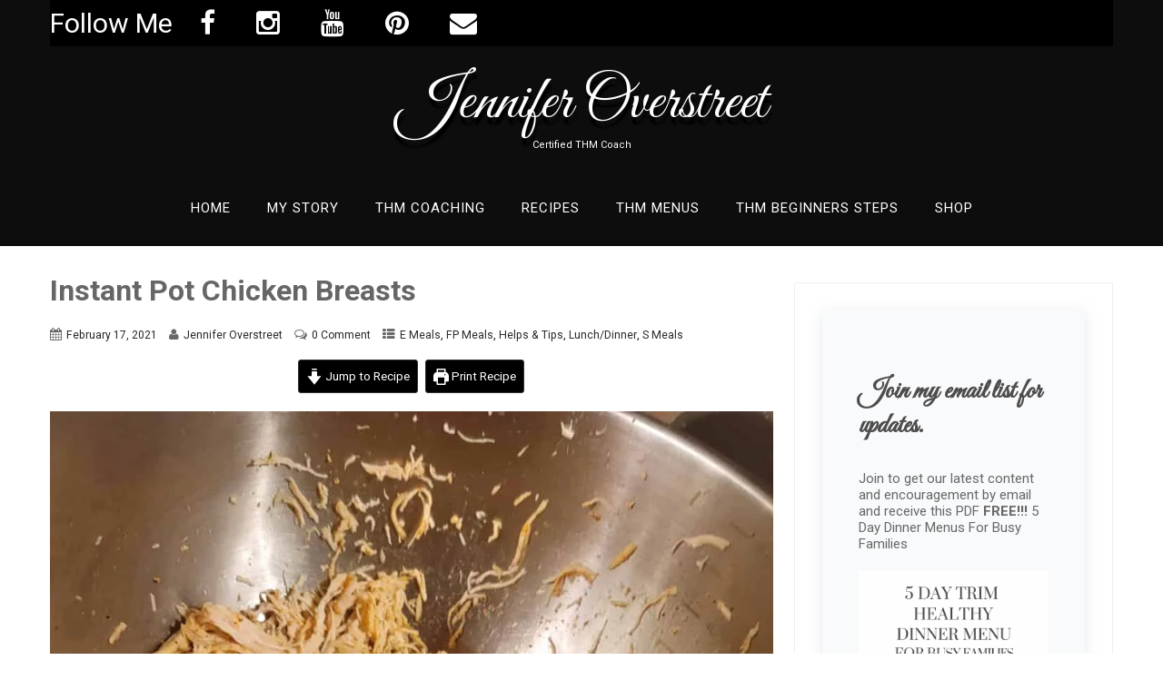

--- FILE ---
content_type: text/html; charset=UTF-8
request_url: https://jenniferoverstreet.com/instant-pot-chicken-breasts/
body_size: 51564
content:



<!DOCTYPE html>

<html xmlns="http://www.w3.org/1999/xhtml" lang="en-US">

<head>
	<!-- Google tag (gtag.js) -->
<script async src="https://www.googletagmanager.com/gtag/js?id=G-N366MZ2P8T"></script>
<script>
  window.dataLayer = window.dataLayer || [];
  function gtag(){dataLayer.push(arguments);}
  gtag('js', new Date());

  gtag('config', 'G-N366MZ2P8T');
</script>
	
<script type="text/javascript" async="async" data-noptimize="1" data-cfasync="false" src="//scripts.scriptwrapper.com/tags/a312b951-4284-4be2-bfc7-a9709896eb3f.js"></script>
	
<meta http-equiv="Content-Type" content="text/html; charset=UTF-8" />	


<!--[if IE]><meta http-equiv="X-UA-Compatible" content="IE=edge,chrome=1"><![endif]-->

<meta name="viewport" content="width=device-width, initial-scale=1.0"/>

<link rel="profile" href="http://gmpg.org/xfn/11"/>

<link rel="pingback" href="https://jenniferoverstreet.com/xmlrpc.php" /> 

<meta name='robots' content='index, follow, max-image-preview:large, max-snippet:-1, max-video-preview:-1' />
<meta name="pinterest-rich-pin" content="false" />
            <script data-no-defer="1" data-ezscrex="false" data-cfasync="false" data-pagespeed-no-defer data-cookieconsent="ignore">
                var ctPublicFunctions = {"_ajax_nonce":"0a3fb1175b","_rest_nonce":"68fbe0a9fa","_ajax_url":"\/wp-admin\/admin-ajax.php","_rest_url":"https:\/\/jenniferoverstreet.com\/wp-json\/","data__cookies_type":"none","data__ajax_type":"rest","data__bot_detector_enabled":"0","data__frontend_data_log_enabled":1,"cookiePrefix":"","wprocket_detected":false,"host_url":"jenniferoverstreet.com","text__ee_click_to_select":"Click to select the whole data","text__ee_original_email":"The complete one is","text__ee_got_it":"Got it","text__ee_blocked":"Blocked","text__ee_cannot_connect":"Cannot connect","text__ee_cannot_decode":"Can not decode email. Unknown reason","text__ee_email_decoder":"CleanTalk email decoder","text__ee_wait_for_decoding":"The magic is on the way!","text__ee_decoding_process":"Please wait a few seconds while we decode the contact data."}
            </script>
        
            <script data-no-defer="1" data-ezscrex="false" data-cfasync="false" data-pagespeed-no-defer data-cookieconsent="ignore">
                var ctPublic = {"_ajax_nonce":"0a3fb1175b","settings__forms__check_internal":"0","settings__forms__check_external":"0","settings__forms__force_protection":0,"settings__forms__search_test":"1","settings__forms__wc_add_to_cart":"0","settings__data__bot_detector_enabled":"0","settings__sfw__anti_crawler":0,"blog_home":"https:\/\/jenniferoverstreet.com\/","pixel__setting":"3","pixel__enabled":true,"pixel__url":"https:\/\/moderate2-v4.cleantalk.org\/pixel\/20b7aa7af551634e4ebae1bbfa5cff71.gif","data__email_check_before_post":"1","data__email_check_exist_post":0,"data__cookies_type":"none","data__key_is_ok":true,"data__visible_fields_required":true,"wl_brandname":"Anti-Spam by CleanTalk","wl_brandname_short":"CleanTalk","ct_checkjs_key":"5b21f591e9324d26adf085ddac6adf0f03d681c573b196467c8bb7eb745cbbe6","emailEncoderPassKey":"0add0639ff8a631d0c9de83f57eaa8f0","bot_detector_forms_excluded":"W10=","advancedCacheExists":false,"varnishCacheExists":false,"wc_ajax_add_to_cart":true}
            </script>
        
	<!-- This site is optimized with the Yoast SEO plugin v26.6 - https://yoast.com/wordpress/plugins/seo/ -->
	<title>Instant Pot Chicken Breasts - Jennifer Overstreet</title>
	<link rel="canonical" href="https://jenniferoverstreet.com/instant-pot-chicken-breasts/" />
	<meta property="og:locale" content="en_US" />
	<meta property="og:type" content="recipe" />
	<meta property="og:title" content="Instant Pot Chicken Breasts - Jennifer Overstreet" />
	<meta property="og:description" content="Do you need cooked chicken fast? I was going to say in an instant, but I thought that was too predictable. I had to change my dinner plan one night at 5:30. We are in the snowy and icy state of Texas with frozen water pumps and rolling blackouts. I needed some chicken breasts cooked+ Read More" />
	<meta property="og:url" content="https://jenniferoverstreet.com/instant-pot-chicken-breasts/" />
	<meta property="og:site_name" content="Jennifer Overstreet" />
	<meta property="article:publisher" content="https://www.facebook.com/thejenniferoverstreet" />
	<meta property="article:published_time" content="2021-02-17T22:55:00+00:00" />
	<meta property="article:modified_time" content="2021-02-26T20:36:04+00:00" />
	<meta property="og:image" content="https://jenniferoverstreet.com/wp-content/uploads/2021/02/20210215_183015-scaled.jpg" />
	<meta property="og:image:width" content="2560" />
	<meta property="og:image:height" content="2560" />
	<meta property="og:image:type" content="image/jpeg" />
	<meta name="author" content="Jennifer Overstreet" />
	<meta name="twitter:card" content="summary_large_image" />
	<meta name="twitter:label1" content="Written by" />
	<meta name="twitter:data1" content="Jennifer Overstreet" />
	<meta name="twitter:label2" content="Est. reading time" />
	<meta name="twitter:data2" content="2 minutes" />
	<script type="application/ld+json" class="yoast-schema-graph">{"@context":"https://schema.org","@graph":[{"@type":"Article","@id":"https://jenniferoverstreet.com/instant-pot-chicken-breasts/#article","isPartOf":{"@id":"https://jenniferoverstreet.com/instant-pot-chicken-breasts/"},"author":{"name":"Jennifer Overstreet","@id":"https://jenniferoverstreet.com/#/schema/person/df7050bff7aa4e66cdcfaa5f16405e6f"},"headline":"Instant Pot Chicken Breasts","datePublished":"2021-02-17T22:55:00+00:00","dateModified":"2021-02-26T20:36:04+00:00","wordCount":363,"commentCount":0,"publisher":{"@id":"https://jenniferoverstreet.com/#organization"},"image":{"@id":"https://jenniferoverstreet.com/instant-pot-chicken-breasts/#primaryimage"},"thumbnailUrl":"https://jenniferoverstreet.com/wp-content/uploads/2021/02/20210215_183015-scaled.jpg","keywords":["instant pot","low carb","trim healthy mama"],"articleSection":["E Meals","FP Meals","Helps &amp; Tips","Lunch/Dinner","S Meals"],"inLanguage":"en-US","potentialAction":[{"@type":"CommentAction","name":"Comment","target":["https://jenniferoverstreet.com/instant-pot-chicken-breasts/#respond"]}]},{"@type":"WebPage","@id":"https://jenniferoverstreet.com/instant-pot-chicken-breasts/","url":"https://jenniferoverstreet.com/instant-pot-chicken-breasts/","name":"Instant Pot Chicken Breasts - Jennifer Overstreet","isPartOf":{"@id":"https://jenniferoverstreet.com/#website"},"primaryImageOfPage":{"@id":"https://jenniferoverstreet.com/instant-pot-chicken-breasts/#primaryimage"},"image":{"@id":"https://jenniferoverstreet.com/instant-pot-chicken-breasts/#primaryimage"},"thumbnailUrl":"https://jenniferoverstreet.com/wp-content/uploads/2021/02/20210215_183015-scaled.jpg","datePublished":"2021-02-17T22:55:00+00:00","dateModified":"2021-02-26T20:36:04+00:00","breadcrumb":{"@id":"https://jenniferoverstreet.com/instant-pot-chicken-breasts/#breadcrumb"},"inLanguage":"en-US","potentialAction":[{"@type":"ReadAction","target":["https://jenniferoverstreet.com/instant-pot-chicken-breasts/"]}]},{"@type":"ImageObject","inLanguage":"en-US","@id":"https://jenniferoverstreet.com/instant-pot-chicken-breasts/#primaryimage","url":"https://jenniferoverstreet.com/wp-content/uploads/2021/02/20210215_183015-scaled.jpg","contentUrl":"https://jenniferoverstreet.com/wp-content/uploads/2021/02/20210215_183015-scaled.jpg","width":2560,"height":2560},{"@type":"BreadcrumbList","@id":"https://jenniferoverstreet.com/instant-pot-chicken-breasts/#breadcrumb","itemListElement":[{"@type":"ListItem","position":1,"name":"Home","item":"https://jenniferoverstreet.com/"},{"@type":"ListItem","position":2,"name":"Instant Pot Chicken Breasts"}]},{"@type":"WebSite","@id":"https://jenniferoverstreet.com/#website","url":"https://jenniferoverstreet.com/","name":"Jennifer Overstreet","description":"Certified THM Coach","publisher":{"@id":"https://jenniferoverstreet.com/#organization"},"potentialAction":[{"@type":"SearchAction","target":{"@type":"EntryPoint","urlTemplate":"https://jenniferoverstreet.com/?s={search_term_string}"},"query-input":{"@type":"PropertyValueSpecification","valueRequired":true,"valueName":"search_term_string"}}],"inLanguage":"en-US"},{"@type":"Organization","@id":"https://jenniferoverstreet.com/#organization","name":"Coach Jennifer Overstreet","url":"https://jenniferoverstreet.com/","logo":{"@type":"ImageObject","inLanguage":"en-US","@id":"https://jenniferoverstreet.com/#/schema/logo/image/","url":"https://jenniferoverstreet.com/wp-content/uploads/2020/07/20200523_080129-scaled.jpg","contentUrl":"https://jenniferoverstreet.com/wp-content/uploads/2020/07/20200523_080129-scaled.jpg","width":2560,"height":1244,"caption":"Coach Jennifer Overstreet"},"image":{"@id":"https://jenniferoverstreet.com/#/schema/logo/image/"},"sameAs":["https://www.facebook.com/thejenniferoverstreet"]},{"@type":"Person","@id":"https://jenniferoverstreet.com/#/schema/person/df7050bff7aa4e66cdcfaa5f16405e6f","name":"Jennifer Overstreet","url":"https://jenniferoverstreet.com/author/jennifer-overstreet/"},{"@type":"Recipe","name":"Instant Pot Chicken Breasts","author":{"@id":"https://jenniferoverstreet.com/#/schema/person/df7050bff7aa4e66cdcfaa5f16405e6f"},"description":"","datePublished":"2021-02-17T16:55:00+00:00","image":["https://jenniferoverstreet.com/wp-content/uploads/2021/02/20210215_183015-scaled.jpg","https://jenniferoverstreet.com/wp-content/uploads/2021/02/20210215_183015-500x500.jpg","https://jenniferoverstreet.com/wp-content/uploads/2021/02/20210215_183015-500x375.jpg","https://jenniferoverstreet.com/wp-content/uploads/2021/02/20210215_183015-480x270.jpg"],"recipeIngredient":["1 1/2-2 Lb Chicken Breasts","1 C Water"],"recipeInstructions":[{"@type":"HowToStep","text":"Place 1 cup of water in your instant pot. Place trivet in. Season your chicken breasts and place on trivet.","name":"Place 1 cup of water in your instant pot. Place trivet in. Season your chicken breasts and place on trivet.","url":"https://jenniferoverstreet.com/instant-pot-chicken-breasts/#wprm-recipe-4901-step-0-0","image":"https://jenniferoverstreet.com/wp-content/uploads/2021/02/20210215_175635-scaled.jpg"},{"@type":"HowToStep","text":"Place lid on top and seal. Make sure vent is closed and set to manual high, 10 minutes.","name":"Place lid on top and seal. Make sure vent is closed and set to manual high, 10 minutes.","url":"https://jenniferoverstreet.com/instant-pot-chicken-breasts/#wprm-recipe-4901-step-0-1"},{"@type":"HowToStep","text":"Once the timer is up, allow to naturally release for 8 minutes. Carefully vent any unreleased steam.","name":"Once the timer is up, allow to naturally release for 8 minutes. Carefully vent any unreleased steam.","url":"https://jenniferoverstreet.com/instant-pot-chicken-breasts/#wprm-recipe-4901-step-0-2","image":"https://jenniferoverstreet.com/wp-content/uploads/2021/02/20210215_183015-scaled.jpg"},{"@type":"HowToStep","text":"Process as needed for recipe.","name":"Process as needed for recipe.","url":"https://jenniferoverstreet.com/instant-pot-chicken-breasts/#wprm-recipe-4901-step-0-3","image":"https://jenniferoverstreet.com/wp-content/uploads/2021/02/20210215_194940-scaled.jpg"}],"@id":"https://jenniferoverstreet.com/instant-pot-chicken-breasts/#recipe","isPartOf":{"@id":"https://jenniferoverstreet.com/instant-pot-chicken-breasts/#article"},"mainEntityOfPage":"https://jenniferoverstreet.com/instant-pot-chicken-breasts/"}]}</script>
	<!-- / Yoast SEO plugin. -->


<link rel='dns-prefetch' href='//scripts.scriptwrapper.com' />
<link rel='dns-prefetch' href='//www.googletagmanager.com' />
<link rel='dns-prefetch' href='//fonts.googleapis.com' />
<link rel="alternate" type="application/rss+xml" title="Jennifer Overstreet &raquo; Feed" href="https://jenniferoverstreet.com/feed/" />
<link rel="alternate" type="application/rss+xml" title="Jennifer Overstreet &raquo; Comments Feed" href="https://jenniferoverstreet.com/comments/feed/" />
<link rel="alternate" type="application/rss+xml" title="Jennifer Overstreet &raquo; Instant Pot Chicken Breasts Comments Feed" href="https://jenniferoverstreet.com/instant-pot-chicken-breasts/feed/" />
<link rel="alternate" title="oEmbed (JSON)" type="application/json+oembed" href="https://jenniferoverstreet.com/wp-json/oembed/1.0/embed?url=https%3A%2F%2Fjenniferoverstreet.com%2Finstant-pot-chicken-breasts%2F" />
<link rel="alternate" title="oEmbed (XML)" type="text/xml+oembed" href="https://jenniferoverstreet.com/wp-json/oembed/1.0/embed?url=https%3A%2F%2Fjenniferoverstreet.com%2Finstant-pot-chicken-breasts%2F&#038;format=xml" />
<script>(()=>{"use strict";const e=[400,500,600,700,800,900],t=e=>`wprm-min-${e}`,n=e=>`wprm-max-${e}`,s=new Set,o="ResizeObserver"in window,r=o?new ResizeObserver((e=>{for(const t of e)c(t.target)})):null,i=.5/(window.devicePixelRatio||1);function c(s){const o=s.getBoundingClientRect().width||0;for(let r=0;r<e.length;r++){const c=e[r],a=o<=c+i;o>c+i?s.classList.add(t(c)):s.classList.remove(t(c)),a?s.classList.add(n(c)):s.classList.remove(n(c))}}function a(e){s.has(e)||(s.add(e),r&&r.observe(e),c(e))}!function(e=document){e.querySelectorAll(".wprm-recipe").forEach(a)}();if(new MutationObserver((e=>{for(const t of e)for(const e of t.addedNodes)e instanceof Element&&(e.matches?.(".wprm-recipe")&&a(e),e.querySelectorAll?.(".wprm-recipe").forEach(a))})).observe(document.documentElement,{childList:!0,subtree:!0}),!o){let e=0;addEventListener("resize",(()=>{e&&cancelAnimationFrame(e),e=requestAnimationFrame((()=>s.forEach(c)))}),{passive:!0})}})();</script><style id='wp-img-auto-sizes-contain-inline-css' type='text/css'>
img:is([sizes=auto i],[sizes^="auto," i]){contain-intrinsic-size:3000px 1500px}
/*# sourceURL=wp-img-auto-sizes-contain-inline-css */
</style>

<style id='wp-emoji-styles-inline-css' type='text/css'>

	img.wp-smiley, img.emoji {
		display: inline !important;
		border: none !important;
		box-shadow: none !important;
		height: 1em !important;
		width: 1em !important;
		margin: 0 0.07em !important;
		vertical-align: -0.1em !important;
		background: none !important;
		padding: 0 !important;
	}
/*# sourceURL=wp-emoji-styles-inline-css */
</style>
<link rel='stylesheet' id='wp-block-library-css' href='https://jenniferoverstreet.com/wp-includes/css/dist/block-library/style.min.css?ver=6.9' type='text/css' media='all' />
<style id='wp-block-image-inline-css' type='text/css'>
.wp-block-image>a,.wp-block-image>figure>a{display:inline-block}.wp-block-image img{box-sizing:border-box;height:auto;max-width:100%;vertical-align:bottom}@media not (prefers-reduced-motion){.wp-block-image img.hide{visibility:hidden}.wp-block-image img.show{animation:show-content-image .4s}}.wp-block-image[style*=border-radius] img,.wp-block-image[style*=border-radius]>a{border-radius:inherit}.wp-block-image.has-custom-border img{box-sizing:border-box}.wp-block-image.aligncenter{text-align:center}.wp-block-image.alignfull>a,.wp-block-image.alignwide>a{width:100%}.wp-block-image.alignfull img,.wp-block-image.alignwide img{height:auto;width:100%}.wp-block-image .aligncenter,.wp-block-image .alignleft,.wp-block-image .alignright,.wp-block-image.aligncenter,.wp-block-image.alignleft,.wp-block-image.alignright{display:table}.wp-block-image .aligncenter>figcaption,.wp-block-image .alignleft>figcaption,.wp-block-image .alignright>figcaption,.wp-block-image.aligncenter>figcaption,.wp-block-image.alignleft>figcaption,.wp-block-image.alignright>figcaption{caption-side:bottom;display:table-caption}.wp-block-image .alignleft{float:left;margin:.5em 1em .5em 0}.wp-block-image .alignright{float:right;margin:.5em 0 .5em 1em}.wp-block-image .aligncenter{margin-left:auto;margin-right:auto}.wp-block-image :where(figcaption){margin-bottom:1em;margin-top:.5em}.wp-block-image.is-style-circle-mask img{border-radius:9999px}@supports ((-webkit-mask-image:none) or (mask-image:none)) or (-webkit-mask-image:none){.wp-block-image.is-style-circle-mask img{border-radius:0;-webkit-mask-image:url('data:image/svg+xml;utf8,<svg viewBox="0 0 100 100" xmlns="http://www.w3.org/2000/svg"><circle cx="50" cy="50" r="50"/></svg>');mask-image:url('data:image/svg+xml;utf8,<svg viewBox="0 0 100 100" xmlns="http://www.w3.org/2000/svg"><circle cx="50" cy="50" r="50"/></svg>');mask-mode:alpha;-webkit-mask-position:center;mask-position:center;-webkit-mask-repeat:no-repeat;mask-repeat:no-repeat;-webkit-mask-size:contain;mask-size:contain}}:root :where(.wp-block-image.is-style-rounded img,.wp-block-image .is-style-rounded img){border-radius:9999px}.wp-block-image figure{margin:0}.wp-lightbox-container{display:flex;flex-direction:column;position:relative}.wp-lightbox-container img{cursor:zoom-in}.wp-lightbox-container img:hover+button{opacity:1}.wp-lightbox-container button{align-items:center;backdrop-filter:blur(16px) saturate(180%);background-color:#5a5a5a40;border:none;border-radius:4px;cursor:zoom-in;display:flex;height:20px;justify-content:center;opacity:0;padding:0;position:absolute;right:16px;text-align:center;top:16px;width:20px;z-index:100}@media not (prefers-reduced-motion){.wp-lightbox-container button{transition:opacity .2s ease}}.wp-lightbox-container button:focus-visible{outline:3px auto #5a5a5a40;outline:3px auto -webkit-focus-ring-color;outline-offset:3px}.wp-lightbox-container button:hover{cursor:pointer;opacity:1}.wp-lightbox-container button:focus{opacity:1}.wp-lightbox-container button:focus,.wp-lightbox-container button:hover,.wp-lightbox-container button:not(:hover):not(:active):not(.has-background){background-color:#5a5a5a40;border:none}.wp-lightbox-overlay{box-sizing:border-box;cursor:zoom-out;height:100vh;left:0;overflow:hidden;position:fixed;top:0;visibility:hidden;width:100%;z-index:100000}.wp-lightbox-overlay .close-button{align-items:center;cursor:pointer;display:flex;justify-content:center;min-height:40px;min-width:40px;padding:0;position:absolute;right:calc(env(safe-area-inset-right) + 16px);top:calc(env(safe-area-inset-top) + 16px);z-index:5000000}.wp-lightbox-overlay .close-button:focus,.wp-lightbox-overlay .close-button:hover,.wp-lightbox-overlay .close-button:not(:hover):not(:active):not(.has-background){background:none;border:none}.wp-lightbox-overlay .lightbox-image-container{height:var(--wp--lightbox-container-height);left:50%;overflow:hidden;position:absolute;top:50%;transform:translate(-50%,-50%);transform-origin:top left;width:var(--wp--lightbox-container-width);z-index:9999999999}.wp-lightbox-overlay .wp-block-image{align-items:center;box-sizing:border-box;display:flex;height:100%;justify-content:center;margin:0;position:relative;transform-origin:0 0;width:100%;z-index:3000000}.wp-lightbox-overlay .wp-block-image img{height:var(--wp--lightbox-image-height);min-height:var(--wp--lightbox-image-height);min-width:var(--wp--lightbox-image-width);width:var(--wp--lightbox-image-width)}.wp-lightbox-overlay .wp-block-image figcaption{display:none}.wp-lightbox-overlay button{background:none;border:none}.wp-lightbox-overlay .scrim{background-color:#fff;height:100%;opacity:.9;position:absolute;width:100%;z-index:2000000}.wp-lightbox-overlay.active{visibility:visible}@media not (prefers-reduced-motion){.wp-lightbox-overlay.active{animation:turn-on-visibility .25s both}.wp-lightbox-overlay.active img{animation:turn-on-visibility .35s both}.wp-lightbox-overlay.show-closing-animation:not(.active){animation:turn-off-visibility .35s both}.wp-lightbox-overlay.show-closing-animation:not(.active) img{animation:turn-off-visibility .25s both}.wp-lightbox-overlay.zoom.active{animation:none;opacity:1;visibility:visible}.wp-lightbox-overlay.zoom.active .lightbox-image-container{animation:lightbox-zoom-in .4s}.wp-lightbox-overlay.zoom.active .lightbox-image-container img{animation:none}.wp-lightbox-overlay.zoom.active .scrim{animation:turn-on-visibility .4s forwards}.wp-lightbox-overlay.zoom.show-closing-animation:not(.active){animation:none}.wp-lightbox-overlay.zoom.show-closing-animation:not(.active) .lightbox-image-container{animation:lightbox-zoom-out .4s}.wp-lightbox-overlay.zoom.show-closing-animation:not(.active) .lightbox-image-container img{animation:none}.wp-lightbox-overlay.zoom.show-closing-animation:not(.active) .scrim{animation:turn-off-visibility .4s forwards}}@keyframes show-content-image{0%{visibility:hidden}99%{visibility:hidden}to{visibility:visible}}@keyframes turn-on-visibility{0%{opacity:0}to{opacity:1}}@keyframes turn-off-visibility{0%{opacity:1;visibility:visible}99%{opacity:0;visibility:visible}to{opacity:0;visibility:hidden}}@keyframes lightbox-zoom-in{0%{transform:translate(calc((-100vw + var(--wp--lightbox-scrollbar-width))/2 + var(--wp--lightbox-initial-left-position)),calc(-50vh + var(--wp--lightbox-initial-top-position))) scale(var(--wp--lightbox-scale))}to{transform:translate(-50%,-50%) scale(1)}}@keyframes lightbox-zoom-out{0%{transform:translate(-50%,-50%) scale(1);visibility:visible}99%{visibility:visible}to{transform:translate(calc((-100vw + var(--wp--lightbox-scrollbar-width))/2 + var(--wp--lightbox-initial-left-position)),calc(-50vh + var(--wp--lightbox-initial-top-position))) scale(var(--wp--lightbox-scale));visibility:hidden}}
/*# sourceURL=https://jenniferoverstreet.com/wp-includes/blocks/image/style.min.css */
</style>
<link rel='stylesheet' id='wc-blocks-style-css' href='https://jenniferoverstreet.com/wp-content/plugins/woocommerce/assets/client/blocks/wc-blocks.css?ver=wc-10.4.3' type='text/css' media='all' />
<style id='global-styles-inline-css' type='text/css'>
:root{--wp--preset--aspect-ratio--square: 1;--wp--preset--aspect-ratio--4-3: 4/3;--wp--preset--aspect-ratio--3-4: 3/4;--wp--preset--aspect-ratio--3-2: 3/2;--wp--preset--aspect-ratio--2-3: 2/3;--wp--preset--aspect-ratio--16-9: 16/9;--wp--preset--aspect-ratio--9-16: 9/16;--wp--preset--color--black: #000000;--wp--preset--color--cyan-bluish-gray: #abb8c3;--wp--preset--color--white: #ffffff;--wp--preset--color--pale-pink: #f78da7;--wp--preset--color--vivid-red: #cf2e2e;--wp--preset--color--luminous-vivid-orange: #ff6900;--wp--preset--color--luminous-vivid-amber: #fcb900;--wp--preset--color--light-green-cyan: #7bdcb5;--wp--preset--color--vivid-green-cyan: #00d084;--wp--preset--color--pale-cyan-blue: #8ed1fc;--wp--preset--color--vivid-cyan-blue: #0693e3;--wp--preset--color--vivid-purple: #9b51e0;--wp--preset--gradient--vivid-cyan-blue-to-vivid-purple: linear-gradient(135deg,rgb(6,147,227) 0%,rgb(155,81,224) 100%);--wp--preset--gradient--light-green-cyan-to-vivid-green-cyan: linear-gradient(135deg,rgb(122,220,180) 0%,rgb(0,208,130) 100%);--wp--preset--gradient--luminous-vivid-amber-to-luminous-vivid-orange: linear-gradient(135deg,rgb(252,185,0) 0%,rgb(255,105,0) 100%);--wp--preset--gradient--luminous-vivid-orange-to-vivid-red: linear-gradient(135deg,rgb(255,105,0) 0%,rgb(207,46,46) 100%);--wp--preset--gradient--very-light-gray-to-cyan-bluish-gray: linear-gradient(135deg,rgb(238,238,238) 0%,rgb(169,184,195) 100%);--wp--preset--gradient--cool-to-warm-spectrum: linear-gradient(135deg,rgb(74,234,220) 0%,rgb(151,120,209) 20%,rgb(207,42,186) 40%,rgb(238,44,130) 60%,rgb(251,105,98) 80%,rgb(254,248,76) 100%);--wp--preset--gradient--blush-light-purple: linear-gradient(135deg,rgb(255,206,236) 0%,rgb(152,150,240) 100%);--wp--preset--gradient--blush-bordeaux: linear-gradient(135deg,rgb(254,205,165) 0%,rgb(254,45,45) 50%,rgb(107,0,62) 100%);--wp--preset--gradient--luminous-dusk: linear-gradient(135deg,rgb(255,203,112) 0%,rgb(199,81,192) 50%,rgb(65,88,208) 100%);--wp--preset--gradient--pale-ocean: linear-gradient(135deg,rgb(255,245,203) 0%,rgb(182,227,212) 50%,rgb(51,167,181) 100%);--wp--preset--gradient--electric-grass: linear-gradient(135deg,rgb(202,248,128) 0%,rgb(113,206,126) 100%);--wp--preset--gradient--midnight: linear-gradient(135deg,rgb(2,3,129) 0%,rgb(40,116,252) 100%);--wp--preset--font-size--small: 13px;--wp--preset--font-size--medium: 20px;--wp--preset--font-size--large: 36px;--wp--preset--font-size--x-large: 42px;--wp--preset--spacing--20: 0.44rem;--wp--preset--spacing--30: 0.67rem;--wp--preset--spacing--40: 1rem;--wp--preset--spacing--50: 1.5rem;--wp--preset--spacing--60: 2.25rem;--wp--preset--spacing--70: 3.38rem;--wp--preset--spacing--80: 5.06rem;--wp--preset--shadow--natural: 6px 6px 9px rgba(0, 0, 0, 0.2);--wp--preset--shadow--deep: 12px 12px 50px rgba(0, 0, 0, 0.4);--wp--preset--shadow--sharp: 6px 6px 0px rgba(0, 0, 0, 0.2);--wp--preset--shadow--outlined: 6px 6px 0px -3px rgb(255, 255, 255), 6px 6px rgb(0, 0, 0);--wp--preset--shadow--crisp: 6px 6px 0px rgb(0, 0, 0);}:where(.is-layout-flex){gap: 0.5em;}:where(.is-layout-grid){gap: 0.5em;}body .is-layout-flex{display: flex;}.is-layout-flex{flex-wrap: wrap;align-items: center;}.is-layout-flex > :is(*, div){margin: 0;}body .is-layout-grid{display: grid;}.is-layout-grid > :is(*, div){margin: 0;}:where(.wp-block-columns.is-layout-flex){gap: 2em;}:where(.wp-block-columns.is-layout-grid){gap: 2em;}:where(.wp-block-post-template.is-layout-flex){gap: 1.25em;}:where(.wp-block-post-template.is-layout-grid){gap: 1.25em;}.has-black-color{color: var(--wp--preset--color--black) !important;}.has-cyan-bluish-gray-color{color: var(--wp--preset--color--cyan-bluish-gray) !important;}.has-white-color{color: var(--wp--preset--color--white) !important;}.has-pale-pink-color{color: var(--wp--preset--color--pale-pink) !important;}.has-vivid-red-color{color: var(--wp--preset--color--vivid-red) !important;}.has-luminous-vivid-orange-color{color: var(--wp--preset--color--luminous-vivid-orange) !important;}.has-luminous-vivid-amber-color{color: var(--wp--preset--color--luminous-vivid-amber) !important;}.has-light-green-cyan-color{color: var(--wp--preset--color--light-green-cyan) !important;}.has-vivid-green-cyan-color{color: var(--wp--preset--color--vivid-green-cyan) !important;}.has-pale-cyan-blue-color{color: var(--wp--preset--color--pale-cyan-blue) !important;}.has-vivid-cyan-blue-color{color: var(--wp--preset--color--vivid-cyan-blue) !important;}.has-vivid-purple-color{color: var(--wp--preset--color--vivid-purple) !important;}.has-black-background-color{background-color: var(--wp--preset--color--black) !important;}.has-cyan-bluish-gray-background-color{background-color: var(--wp--preset--color--cyan-bluish-gray) !important;}.has-white-background-color{background-color: var(--wp--preset--color--white) !important;}.has-pale-pink-background-color{background-color: var(--wp--preset--color--pale-pink) !important;}.has-vivid-red-background-color{background-color: var(--wp--preset--color--vivid-red) !important;}.has-luminous-vivid-orange-background-color{background-color: var(--wp--preset--color--luminous-vivid-orange) !important;}.has-luminous-vivid-amber-background-color{background-color: var(--wp--preset--color--luminous-vivid-amber) !important;}.has-light-green-cyan-background-color{background-color: var(--wp--preset--color--light-green-cyan) !important;}.has-vivid-green-cyan-background-color{background-color: var(--wp--preset--color--vivid-green-cyan) !important;}.has-pale-cyan-blue-background-color{background-color: var(--wp--preset--color--pale-cyan-blue) !important;}.has-vivid-cyan-blue-background-color{background-color: var(--wp--preset--color--vivid-cyan-blue) !important;}.has-vivid-purple-background-color{background-color: var(--wp--preset--color--vivid-purple) !important;}.has-black-border-color{border-color: var(--wp--preset--color--black) !important;}.has-cyan-bluish-gray-border-color{border-color: var(--wp--preset--color--cyan-bluish-gray) !important;}.has-white-border-color{border-color: var(--wp--preset--color--white) !important;}.has-pale-pink-border-color{border-color: var(--wp--preset--color--pale-pink) !important;}.has-vivid-red-border-color{border-color: var(--wp--preset--color--vivid-red) !important;}.has-luminous-vivid-orange-border-color{border-color: var(--wp--preset--color--luminous-vivid-orange) !important;}.has-luminous-vivid-amber-border-color{border-color: var(--wp--preset--color--luminous-vivid-amber) !important;}.has-light-green-cyan-border-color{border-color: var(--wp--preset--color--light-green-cyan) !important;}.has-vivid-green-cyan-border-color{border-color: var(--wp--preset--color--vivid-green-cyan) !important;}.has-pale-cyan-blue-border-color{border-color: var(--wp--preset--color--pale-cyan-blue) !important;}.has-vivid-cyan-blue-border-color{border-color: var(--wp--preset--color--vivid-cyan-blue) !important;}.has-vivid-purple-border-color{border-color: var(--wp--preset--color--vivid-purple) !important;}.has-vivid-cyan-blue-to-vivid-purple-gradient-background{background: var(--wp--preset--gradient--vivid-cyan-blue-to-vivid-purple) !important;}.has-light-green-cyan-to-vivid-green-cyan-gradient-background{background: var(--wp--preset--gradient--light-green-cyan-to-vivid-green-cyan) !important;}.has-luminous-vivid-amber-to-luminous-vivid-orange-gradient-background{background: var(--wp--preset--gradient--luminous-vivid-amber-to-luminous-vivid-orange) !important;}.has-luminous-vivid-orange-to-vivid-red-gradient-background{background: var(--wp--preset--gradient--luminous-vivid-orange-to-vivid-red) !important;}.has-very-light-gray-to-cyan-bluish-gray-gradient-background{background: var(--wp--preset--gradient--very-light-gray-to-cyan-bluish-gray) !important;}.has-cool-to-warm-spectrum-gradient-background{background: var(--wp--preset--gradient--cool-to-warm-spectrum) !important;}.has-blush-light-purple-gradient-background{background: var(--wp--preset--gradient--blush-light-purple) !important;}.has-blush-bordeaux-gradient-background{background: var(--wp--preset--gradient--blush-bordeaux) !important;}.has-luminous-dusk-gradient-background{background: var(--wp--preset--gradient--luminous-dusk) !important;}.has-pale-ocean-gradient-background{background: var(--wp--preset--gradient--pale-ocean) !important;}.has-electric-grass-gradient-background{background: var(--wp--preset--gradient--electric-grass) !important;}.has-midnight-gradient-background{background: var(--wp--preset--gradient--midnight) !important;}.has-small-font-size{font-size: var(--wp--preset--font-size--small) !important;}.has-medium-font-size{font-size: var(--wp--preset--font-size--medium) !important;}.has-large-font-size{font-size: var(--wp--preset--font-size--large) !important;}.has-x-large-font-size{font-size: var(--wp--preset--font-size--x-large) !important;}
/*# sourceURL=global-styles-inline-css */
</style>

<style id='classic-theme-styles-inline-css' type='text/css'>
/*! This file is auto-generated */
.wp-block-button__link{color:#fff;background-color:#32373c;border-radius:9999px;box-shadow:none;text-decoration:none;padding:calc(.667em + 2px) calc(1.333em + 2px);font-size:1.125em}.wp-block-file__button{background:#32373c;color:#fff;text-decoration:none}
/*# sourceURL=/wp-includes/css/classic-themes.min.css */
</style>
<link rel='stylesheet' id='coblocks-extensions-css' href='https://jenniferoverstreet.com/wp-content/plugins/coblocks/dist/style-coblocks-extensions.css?ver=3.1.16' type='text/css' media='all' />
<link rel='stylesheet' id='coblocks-animation-css' href='https://jenniferoverstreet.com/wp-content/plugins/coblocks/dist/style-coblocks-animation.css?ver=2677611078ee87eb3b1c' type='text/css' media='all' />
<link rel='stylesheet' id='wprm-public-css' href='https://jenniferoverstreet.com/wp-content/plugins/wp-recipe-maker/dist/public-modern.css?ver=10.2.4' type='text/css' media='all' />
<link rel='stylesheet' id='wprmp-public-css' href='https://jenniferoverstreet.com/wp-content/plugins/wp-recipe-maker-premium/dist/public-premium.css?ver=10.2.4' type='text/css' media='all' />
<link rel='stylesheet' id='convertkit-broadcasts-css' href='https://jenniferoverstreet.com/wp-content/plugins/convertkit/resources/frontend/css/broadcasts.css?ver=3.1.3' type='text/css' media='all' />
<link rel='stylesheet' id='convertkit-button-css' href='https://jenniferoverstreet.com/wp-content/plugins/convertkit/resources/frontend/css/button.css?ver=3.1.3' type='text/css' media='all' />
<style id='wp-block-button-inline-css' type='text/css'>
.wp-block-button__link{align-content:center;box-sizing:border-box;cursor:pointer;display:inline-block;height:100%;text-align:center;word-break:break-word}.wp-block-button__link.aligncenter{text-align:center}.wp-block-button__link.alignright{text-align:right}:where(.wp-block-button__link){border-radius:9999px;box-shadow:none;padding:calc(.667em + 2px) calc(1.333em + 2px);text-decoration:none}.wp-block-button[style*=text-decoration] .wp-block-button__link{text-decoration:inherit}.wp-block-buttons>.wp-block-button.has-custom-width{max-width:none}.wp-block-buttons>.wp-block-button.has-custom-width .wp-block-button__link{width:100%}.wp-block-buttons>.wp-block-button.has-custom-font-size .wp-block-button__link{font-size:inherit}.wp-block-buttons>.wp-block-button.wp-block-button__width-25{width:calc(25% - var(--wp--style--block-gap, .5em)*.75)}.wp-block-buttons>.wp-block-button.wp-block-button__width-50{width:calc(50% - var(--wp--style--block-gap, .5em)*.5)}.wp-block-buttons>.wp-block-button.wp-block-button__width-75{width:calc(75% - var(--wp--style--block-gap, .5em)*.25)}.wp-block-buttons>.wp-block-button.wp-block-button__width-100{flex-basis:100%;width:100%}.wp-block-buttons.is-vertical>.wp-block-button.wp-block-button__width-25{width:25%}.wp-block-buttons.is-vertical>.wp-block-button.wp-block-button__width-50{width:50%}.wp-block-buttons.is-vertical>.wp-block-button.wp-block-button__width-75{width:75%}.wp-block-button.is-style-squared,.wp-block-button__link.wp-block-button.is-style-squared{border-radius:0}.wp-block-button.no-border-radius,.wp-block-button__link.no-border-radius{border-radius:0!important}:root :where(.wp-block-button .wp-block-button__link.is-style-outline),:root :where(.wp-block-button.is-style-outline>.wp-block-button__link){border:2px solid;padding:.667em 1.333em}:root :where(.wp-block-button .wp-block-button__link.is-style-outline:not(.has-text-color)),:root :where(.wp-block-button.is-style-outline>.wp-block-button__link:not(.has-text-color)){color:currentColor}:root :where(.wp-block-button .wp-block-button__link.is-style-outline:not(.has-background)),:root :where(.wp-block-button.is-style-outline>.wp-block-button__link:not(.has-background)){background-color:initial;background-image:none}
/*# sourceURL=https://jenniferoverstreet.com/wp-includes/blocks/button/style.min.css */
</style>
<link rel='stylesheet' id='convertkit-form-css' href='https://jenniferoverstreet.com/wp-content/plugins/convertkit/resources/frontend/css/form.css?ver=3.1.3' type='text/css' media='all' />
<link rel='stylesheet' id='convertkit-form-builder-field-css' href='https://jenniferoverstreet.com/wp-content/plugins/convertkit/resources/frontend/css/form-builder.css?ver=3.1.3' type='text/css' media='all' />
<link rel='stylesheet' id='convertkit-form-builder-css' href='https://jenniferoverstreet.com/wp-content/plugins/convertkit/resources/frontend/css/form-builder.css?ver=3.1.3' type='text/css' media='all' />
<link rel='stylesheet' id='cleantalk-public-css-css' href='https://jenniferoverstreet.com/wp-content/plugins/cleantalk-spam-protect/css/cleantalk-public.min.css?ver=6.70.1_1766328640' type='text/css' media='all' />
<link rel='stylesheet' id='cleantalk-email-decoder-css-css' href='https://jenniferoverstreet.com/wp-content/plugins/cleantalk-spam-protect/css/cleantalk-email-decoder.min.css?ver=6.70.1_1766328640' type='text/css' media='all' />
<link rel='stylesheet' id='woocommerce-layout-css' href='https://jenniferoverstreet.com/wp-content/plugins/woocommerce/assets/css/woocommerce-layout.css?ver=10.4.3' type='text/css' media='all' />
<link rel='stylesheet' id='woocommerce-smallscreen-css' href='https://jenniferoverstreet.com/wp-content/plugins/woocommerce/assets/css/woocommerce-smallscreen.css?ver=10.4.3' type='text/css' media='only screen and (max-width: 768px)' />
<link rel='stylesheet' id='woocommerce-general-css' href='https://jenniferoverstreet.com/wp-content/plugins/woocommerce/assets/css/woocommerce.css?ver=10.4.3' type='text/css' media='all' />
<style id='woocommerce-inline-inline-css' type='text/css'>
.woocommerce form .form-row .required { visibility: visible; }
/*# sourceURL=woocommerce-inline-inline-css */
</style>
<link rel='stylesheet' id='wp-components-css' href='https://jenniferoverstreet.com/wp-includes/css/dist/components/style.min.css?ver=6.9' type='text/css' media='all' />
<link rel='stylesheet' id='godaddy-styles-css' href='https://jenniferoverstreet.com/wp-content/plugins/coblocks/includes/Dependencies/GoDaddy/Styles/build/latest.css?ver=2.0.2' type='text/css' media='all' />
<link rel='stylesheet' id='gateway-css' href='https://jenniferoverstreet.com/wp-content/plugins/woocommerce-paypal-payments/modules/ppcp-button/assets/css/gateway.css?ver=3.3.1' type='text/css' media='all' />
<link rel='stylesheet' id='complete-style-css' href='https://jenniferoverstreet.com/wp-content/themes/skt-recipe/style.css?ver=6.9' type='text/css' media='all' />
<link rel='stylesheet' id='complete-style-core-css' href='https://jenniferoverstreet.com/wp-content/themes/skt-recipe/style_core.css?ver=6.9' type='text/css' media='all' />
<link rel='stylesheet' id='complete-animated_css-css' href='https://jenniferoverstreet.com/wp-content/themes/skt-recipe/assets/css/animate.min.css?ver=6.9' type='text/css' media='all' />
<link rel='stylesheet' id='complete-static_css-css' href='https://jenniferoverstreet.com/wp-content/themes/skt-recipe/assets/css/nivo-slider.css?ver=6.9' type='text/css' media='all' />
<link rel='stylesheet' id='complete-gallery_css-css' href='https://jenniferoverstreet.com/wp-content/themes/skt-recipe/assets/css/prettyPhoto.css?ver=6.9' type='text/css' media='all' />
<link rel='stylesheet' id='complete-awesome_css-css' href='https://jenniferoverstreet.com/wp-content/themes/skt-recipe/assets/fonts/font-awesome.css?ver=6.9' type='text/css' media='all' />
<link rel='stylesheet' id='complete_google_fonts-css' href='//fonts.googleapis.com/css?family=Roboto%3Aregular%2Citalic%2C900%2C700%2C500%2C300%2C100%7CGreat+Vibes%3Aregular%7CRasa%3Alight%26subset%3Dlatin%2C' type='text/css' media='screen' />
<link rel='stylesheet' id='simple-social-icons-font-css' href='https://jenniferoverstreet.com/wp-content/plugins/simple-social-icons/css/style.css?ver=4.0.0' type='text/css' media='all' />
<link rel='stylesheet' id='mm-compiled-options-mobmenu-css' href='https://jenniferoverstreet.com/wp-content/uploads/dynamic-mobmenu.css?ver=2.8.8-289' type='text/css' media='all' />
<link rel='stylesheet' id='mm-google-webfont-alegreya-css' href='//fonts.googleapis.com/css?family=Alegreya%3Ainherit%2C100%2C400&#038;subset=latin%2Clatin-ext&#038;ver=6.9' type='text/css' media='all' />
<link rel='stylesheet' id='mm-google-webfont-montserrat-css' href='//fonts.googleapis.com/css?family=Montserrat%3Ainherit%2C400&#038;subset=latin%2Clatin-ext&#038;ver=6.9' type='text/css' media='all' />
<link rel='stylesheet' id='cssmobmenu-icons-css' href='https://jenniferoverstreet.com/wp-content/plugins/mobile-menu/includes/css/mobmenu-icons.css?ver=6.9' type='text/css' media='all' />
<link rel='stylesheet' id='cssmobmenu-css' href='https://jenniferoverstreet.com/wp-content/plugins/mobile-menu/includes/css/mobmenu.css?ver=2.8.8' type='text/css' media='all' />
<link rel='stylesheet' id='sib-front-css-css' href='https://jenniferoverstreet.com/wp-content/plugins/mailin/css/mailin-front.css?ver=6.9' type='text/css' media='all' />
<link rel='stylesheet' id='wp-block-heading-css' href='https://jenniferoverstreet.com/wp-includes/blocks/heading/style.min.css?ver=6.9' type='text/css' media='all' />
<link rel='stylesheet' id='wp-block-paragraph-css' href='https://jenniferoverstreet.com/wp-includes/blocks/paragraph/style.min.css?ver=6.9' type='text/css' media='all' />
<script type="text/javascript" src="https://jenniferoverstreet.com/wp-content/plugins/cleantalk-spam-protect/js/apbct-public-bundle_gathering.min.js?ver=6.70.1_1766328640" id="apbct-public-bundle_gathering.min-js-js"></script>
<script type="text/javascript" src="https://jenniferoverstreet.com/wp-includes/js/jquery/jquery.min.js?ver=3.7.1" id="jquery-core-js"></script>
<script type="text/javascript" src="https://jenniferoverstreet.com/wp-includes/js/jquery/jquery-migrate.min.js?ver=3.4.1" id="jquery-migrate-js"></script>
<script type="text/javascript" src="https://jenniferoverstreet.com/wp-content/plugins/woocommerce/assets/js/jquery-blockui/jquery.blockUI.min.js?ver=2.7.0-wc.10.4.3" id="wc-jquery-blockui-js" data-wp-strategy="defer"></script>
<script type="text/javascript" id="wc-add-to-cart-js-extra">
/* <![CDATA[ */
var wc_add_to_cart_params = {"ajax_url":"/wp-admin/admin-ajax.php","wc_ajax_url":"/?wc-ajax=%%endpoint%%","i18n_view_cart":"View cart","cart_url":"https://jenniferoverstreet.com/cart/","is_cart":"","cart_redirect_after_add":"no"};
//# sourceURL=wc-add-to-cart-js-extra
/* ]]> */
</script>
<script type="text/javascript" src="https://jenniferoverstreet.com/wp-content/plugins/woocommerce/assets/js/frontend/add-to-cart.min.js?ver=10.4.3" id="wc-add-to-cart-js" defer="defer" data-wp-strategy="defer"></script>
<script type="text/javascript" src="https://jenniferoverstreet.com/wp-content/plugins/woocommerce/assets/js/js-cookie/js.cookie.min.js?ver=2.1.4-wc.10.4.3" id="wc-js-cookie-js" data-wp-strategy="defer"></script>
<script type="text/javascript" id="WCPAY_ASSETS-js-extra">
/* <![CDATA[ */
var wcpayAssets = {"url":"https://jenniferoverstreet.com/wp-content/plugins/woocommerce-payments/dist/"};
//# sourceURL=WCPAY_ASSETS-js-extra
/* ]]> */
</script>
<script type="text/javascript" src="https://jenniferoverstreet.com/wp-content/themes/skt-recipe/assets/js/complete.js?ver=1" id="complete_js-js"></script>
<script type="text/javascript" src="https://jenniferoverstreet.com/wp-content/themes/skt-recipe/assets/js/vidbg.js?ver=1" id="complete_vidbgjs-js"></script>
<script type="text/javascript" src="https://jenniferoverstreet.com/wp-content/themes/skt-recipe/assets/js/other.js?ver=1" id="complete_otherjs-js"></script>
<script type="text/javascript" src="https://jenniferoverstreet.com/wp-content/themes/skt-recipe/assets/js/jquery.bxslider.min.js?ver=1" id="complete_testimonialjs-js"></script>
<script type="text/javascript" src="https://jenniferoverstreet.com/wp-content/themes/skt-recipe/assets/js/index.js?ver=1" id="complete_index-js"></script>
<script type="text/javascript" src="https://jenniferoverstreet.com/wp-content/themes/skt-recipe/assets/js/jquery.quicksand.js?ver=1" id="complete_galjs1-js"></script>
<script type="text/javascript" src="https://jenniferoverstreet.com/wp-content/themes/skt-recipe/assets/js/script.js?ver=1" id="complete_galjs3-js"></script>
<script type="text/javascript" src="https://jenniferoverstreet.com/wp-content/themes/skt-recipe/assets/js/jquery.prettyPhoto.js?ver=1" id="complete_galjs4-js"></script>
<script type="text/javascript" async="async" fetchpriority="high" data-noptimize="1" data-cfasync="false" src="https://scripts.scriptwrapper.com/tags/a312b951-4284-4be2-bfc7-a9709896eb3f.js" id="mv-script-wrapper-js"></script>

<!-- Google tag (gtag.js) snippet added by Site Kit -->
<!-- Google Analytics snippet added by Site Kit -->
<script type="text/javascript" src="https://www.googletagmanager.com/gtag/js?id=GT-W62JSVN" id="google_gtagjs-js" async></script>
<script type="text/javascript" id="google_gtagjs-js-after">
/* <![CDATA[ */
window.dataLayer = window.dataLayer || [];function gtag(){dataLayer.push(arguments);}
gtag("set","linker",{"domains":["jenniferoverstreet.com"]});
gtag("js", new Date());
gtag("set", "developer_id.dZTNiMT", true);
gtag("config", "GT-W62JSVN");
 window._googlesitekit = window._googlesitekit || {}; window._googlesitekit.throttledEvents = []; window._googlesitekit.gtagEvent = (name, data) => { var key = JSON.stringify( { name, data } ); if ( !! window._googlesitekit.throttledEvents[ key ] ) { return; } window._googlesitekit.throttledEvents[ key ] = true; setTimeout( () => { delete window._googlesitekit.throttledEvents[ key ]; }, 5 ); gtag( "event", name, { ...data, event_source: "site-kit" } ); }; 
//# sourceURL=google_gtagjs-js-after
/* ]]> */
</script>
<script type="text/javascript" src="https://jenniferoverstreet.com/wp-content/plugins/mobile-menu/includes/js/mobmenu.js?ver=2.8.8" id="mobmenujs-js"></script>
<script type="text/javascript" id="sib-front-js-js-extra">
/* <![CDATA[ */
var sibErrMsg = {"invalidMail":"Please fill out valid email address","requiredField":"Please fill out required fields","invalidDateFormat":"Please fill out valid date format","invalidSMSFormat":"Please fill out valid phone number"};
var ajax_sib_front_object = {"ajax_url":"https://jenniferoverstreet.com/wp-admin/admin-ajax.php","ajax_nonce":"6a53b2416a","flag_url":"https://jenniferoverstreet.com/wp-content/plugins/mailin/img/flags/"};
//# sourceURL=sib-front-js-js-extra
/* ]]> */
</script>
<script type="text/javascript" src="https://jenniferoverstreet.com/wp-content/plugins/mailin/js/mailin-front.js?ver=1765997813" id="sib-front-js-js"></script>
<link rel="https://api.w.org/" href="https://jenniferoverstreet.com/wp-json/" /><link rel="alternate" title="JSON" type="application/json" href="https://jenniferoverstreet.com/wp-json/wp/v2/posts/4900" /><link rel="EditURI" type="application/rsd+xml" title="RSD" href="https://jenniferoverstreet.com/xmlrpc.php?rsd" />
<meta name="generator" content="WordPress 6.9" />
<meta name="generator" content="WooCommerce 10.4.3" />
<link rel='shortlink' href='https://jenniferoverstreet.com/?p=4900' />
        <script>
            var errorQueue = [];
            let timeout;

            var errorMessage = '';


            function isBot() {
                const bots = ['crawler', 'spider', 'baidu', 'duckduckgo', 'bot', 'googlebot', 'bingbot', 'facebook', 'slurp', 'twitter', 'yahoo'];
                const userAgent = navigator.userAgent.toLowerCase();
                return bots.some(bot => userAgent.includes(bot));
            }

            /*
            window.onerror = function(msg, url, line) {
            // window.addEventListener('error', function(event) {
                console.error("Linha 600");

                var errorMessage = [
                    'Message: ' + msg,
                    'URL: ' + url,
                    'Line: ' + line
                ].join(' - ');
                */


            // Captura erros síncronos e alguns assíncronos
            window.addEventListener('error', function(event) {
                var msg = event.message;
                if (msg === "Script error.") {
                    console.error("Script error detected - maybe problem cross-origin");
                    return;
                }
                errorMessage = [
                    'Message: ' + msg,
                    'URL: ' + event.filename,
                    'Line: ' + event.lineno
                ].join(' - ');
                if (isBot()) {
                    return;
                }
                errorQueue.push(errorMessage);
                handleErrorQueue();
            });

            // Captura rejeições de promessas
            window.addEventListener('unhandledrejection', function(event) {
                errorMessage = 'Promise Rejection: ' + (event.reason || 'Unknown reason');
                if (isBot()) {
                    return;
                }
                errorQueue.push(errorMessage);
                handleErrorQueue();
            });

            // Função auxiliar para gerenciar a fila de erros
            function handleErrorQueue() {
                if (errorQueue.length >= 5) {
                    sendErrorsToServer();
                } else {
                    clearTimeout(timeout);
                    timeout = setTimeout(sendErrorsToServer, 5000);
                }
            }





            function sendErrorsToServer() {
                if (errorQueue.length > 0) {
                    var message;
                    if (errorQueue.length === 1) {
                        // Se houver apenas um erro, mantenha o formato atual
                        message = errorQueue[0];
                    } else {
                        // Se houver múltiplos erros, use quebras de linha para separá-los
                        message = errorQueue.join('\n\n');
                    }
                    var xhr = new XMLHttpRequest();
                    var nonce = 'd4fe63b692';
                    var ajaxurl = 'https://jenniferoverstreet.com/wp-admin/admin-ajax.php?action=bill_minozzi_js_error_catched&_wpnonce=d4fe63b692';
                    xhr.open('POST', encodeURI(ajaxurl));
                    xhr.setRequestHeader('Content-Type', 'application/x-www-form-urlencoded');
                    xhr.onload = function() {
                        if (xhr.status === 200) {
                            // console.log('Success:', xhr.responseText);
                        } else {
                            console.log('Error:', xhr.status);
                        }
                    };
                    xhr.onerror = function() {
                        console.error('Request failed');
                    };
                    xhr.send('action=bill_minozzi_js_error_catched&_wpnonce=' + nonce + '&bill_js_error_catched=' + encodeURIComponent(message));
                    errorQueue = []; // Limpa a fila de erros após o envio
                }
            }

            function sendErrorsToServer() {
                if (errorQueue.length > 0) {
                    var message = errorQueue.join(' | ');
                    //console.error(message);
                    var xhr = new XMLHttpRequest();
                    var nonce = 'd4fe63b692';
                    var ajaxurl = 'https://jenniferoverstreet.com/wp-admin/admin-ajax.php?action=bill_minozzi_js_error_catched&_wpnonce=d4fe63b692'; // No need to esc_js here
                    xhr.open('POST', encodeURI(ajaxurl));
                    xhr.setRequestHeader('Content-Type', 'application/x-www-form-urlencoded');
                    xhr.onload = function() {
                        if (xhr.status === 200) {
                            //console.log('Success:::', xhr.responseText);
                        } else {
                            console.log('Error:', xhr.status);
                        }
                    };
                    xhr.onerror = function() {
                        console.error('Request failed');
                    };
                    xhr.send('action=bill_minozzi_js_error_catched&_wpnonce=' + nonce + '&bill_js_error_catched=' + encodeURIComponent(message));
                    errorQueue = []; // Clear the error queue after sending
                }
            }

            function sendErrorsToServer() {
                if (errorQueue.length > 0) {
                    var message = errorQueue.join('\n\n'); // Usa duas quebras de linha como separador
                    var xhr = new XMLHttpRequest();
                    var nonce = 'd4fe63b692';
                    var ajaxurl = 'https://jenniferoverstreet.com/wp-admin/admin-ajax.php?action=bill_minozzi_js_error_catched&_wpnonce=d4fe63b692';
                    xhr.open('POST', encodeURI(ajaxurl));
                    xhr.setRequestHeader('Content-Type', 'application/x-www-form-urlencoded');
                    xhr.onload = function() {
                        if (xhr.status === 200) {
                            // console.log('Success:', xhr.responseText);
                        } else {
                            console.log('Error:', xhr.status);
                        }
                    };
                    xhr.onerror = function() {
                        console.error('Request failed');
                    };
                    xhr.send('action=bill_minozzi_js_error_catched&_wpnonce=' + nonce + '&bill_js_error_catched=' + encodeURIComponent(message));
                    errorQueue = []; // Limpa a fila de erros após o envio
                }
            }
            window.addEventListener('beforeunload', sendErrorsToServer);
        </script>
<meta name="generator" content="Site Kit by Google 1.168.0" /><style type="text/css"> .tippy-box[data-theme~="wprm"] { background-color: #333333; color: #FFFFFF; } .tippy-box[data-theme~="wprm"][data-placement^="top"] > .tippy-arrow::before { border-top-color: #333333; } .tippy-box[data-theme~="wprm"][data-placement^="bottom"] > .tippy-arrow::before { border-bottom-color: #333333; } .tippy-box[data-theme~="wprm"][data-placement^="left"] > .tippy-arrow::before { border-left-color: #333333; } .tippy-box[data-theme~="wprm"][data-placement^="right"] > .tippy-arrow::before { border-right-color: #333333; } .tippy-box[data-theme~="wprm"] a { color: #FFFFFF; } .wprm-comment-rating svg { width: 18px !important; height: 18px !important; } img.wprm-comment-rating { width: 90px !important; height: 18px !important; } body { --comment-rating-star-color: #343434; } body { --wprm-popup-font-size: 16px; } body { --wprm-popup-background: #ffffff; } body { --wprm-popup-title: #000000; } body { --wprm-popup-content: #444444; } body { --wprm-popup-button-background: #444444; } body { --wprm-popup-button-text: #ffffff; } body { --wprm-popup-accent: #747B2D; }</style><style type="text/css">.wprm-glossary-term {color: #5A822B;text-decoration: underline;cursor: help;}</style>

<style type="text/css">

/*Fixed Background*/


	/*BOXED LAYOUT*/
	.site_boxed .layer_wrapper, body.home.site_boxed #slidera {width: 90%;float: left;margin: 0 5%;
	background: #ffffff;}
	.site_boxed .stat_bg, .site_boxed .stat_bg_overlay{width: 90%;}
	.site_boxed .social_buttons{background: #ffffff;}
	.site_boxed .center {width: 95%!important;margin: 0 auto;}
	.site_boxed .head_top .center{ width:95%!important;}



/*Site Content Text Style*/

body, input, textarea{ 
	font-family:Roboto; 
	font-size:15px; 
}

.single_post .single_post_content .tabs li a:link, .single_post .single_post_content .tabs li a:visited{ color:#2b2b2b;}




.post_head, .author_div{ background:#545556;}
.post_head_bg, .author_div_bg{background:url();}


/*Feattured Boxes Section*/
.featured_area_bg{background:url();}
.featured_area{background-color:#f2f2f2;}
.featured_block img{height:70px;; width:70px;} 
.featured_block{background-color:#ffffff;}

.featured-boxes .featured-box-inner:hover a{background-color: rgba(245,140,127, 0.7);}

.specialty-boxes .specialty-box-inner:hover{background-color: #fff !important;}
.specialty-boxes .specialty-box-inner:hover h4{color: #f58c7f !important;}
.specialty-boxes .specialty-box-inner:hover p{color: #363636 !important;}

.recipe-categories .recipe-categories-box a:hover h4{color: #f58c7f !important;}

.sktmore{background-color:#383939;}
.sktmore:hover{background-color:#f58c7f;}


.left-fit-title h3, .right-fit-title h3, .left-fit-desc, .right-fit-desc{color:;}
.left-fitright, .right-fitleft{background-color:;}


.left-fitbox a:hover h3, .right-fitbox a:hover h3{color:;}
.left-fitbox a:hover .left-fitright, .right-fitbox a:hover .right-fitleft{background-color:;}

.right-fitleft, .left-fitright{color:;}
.right-fit-desc, .left-fit-desc{border-bottom-color:;}

.expanding-grid .spacer{background-color:#f58c7f;}
.expand-left h2, .expand-left{color:#000000;}

.headingseperator h3{color:#000000;}
.headingseperator h3::after{border-bottom-color:#f58c7f;}

.expanding-grid .links > li a.active:after{border-bottom-color:#f58c7f;}

.squarebox{background-color:#ffffff;}
.squarebox:hover{background-color:#f58c7f;}
.squaretitle{color:#000000;}

.perfectbox{background-color:#ffffff; border-color:#eaeaea;}
.perfectborder:hover, .perfectbox:hover{border-color:#f58c7f !important;}

.post_block_style3{background-color:#ffffff; border-color:#eaeaea;}
.post_block_style3:before{background:#9f9f9f;}

/*Home Section 1*/

.home1_section_area .sect-title h2{color:;}
.home1_section_area .sect-title h2:after{border-bottom-color:;}
.home1_section_area{background-color:;}
.home1_section_area_bg{background:url();}

/*Home Section 2*/
.home2_section_area .sect-title h2{color:;}
.home2_section_area .sect-title h2:after{border-bottom-color:;}
.home2_section_area{background-color:;}
.home2_section_area_bg{background:url();}

/*Home Section 3*/
.home3_section_area .sect-title h2{color:;}
.home3_section_area .sect-title h2:after{border-bottom-color:;}
.home3_section_area{background-color:;}
.home3_section_area_bg{background:url();}

/*Home Section 4*/
.home4_section_area .sect-title h2{color:;}
.home4_section_area .sect-title h2:after{border-bottom-color:;}
.home4_section_area{background-color:;}
.home4_section_area_bg{background:url();}


/*Home Section 5*/
.home5_section_area .sect-title h2{color:;}
.home5_section_area .sect-title h2:after{border-bottom-color:;}
.home5_section_area{background-color:;}
.home5_section_area_bg{background:url();}

/*Home Section 6*/
.home6_section_area .sect-title h2{color:;}
.home6_section_area .sect-title h2:after{border-bottom-color:;}
.home6_section_area{background-color:;}
.home6_section_area_bg{background:url();}

/*Home Section 7*/
.home7_section_area .sect-title h2{color:;}
.home7_section_area .sect-title h2:after{border-bottom-color:;}
.home7_section_area{background-color:;}
.home7_section_area_bg{background:url();}

/*Home Section 8*/
.home8_section_area .sect-title h2{color:;}
.home8_section_area .sect-title h2:after{border-bottom-color:;}
.home8_section_area{background-color:;}
.home8_section_area_bg{background:url();}

/*Home Section 9*/
.home9_section_area .sect-title h2{color:;}
.home9_section_area .sect-title h2:after{border-bottom-color:;}
.home9_section_area{background-color:;}
.home9_section_area_bg{background:url();}

/*Home Section 10*/
.home10_section_area .sect-title h2{color:;}
.home10_section_area .sect-title h2:after{border-bottom-color:;}
.home10_section_area{background-color:;}
.home10_section_area_bg{background:url();}

/*Home Section 11*/
.home11_section_area .sect-title h2{color:;}
.home11_section_area .sect-title h2:after{border-bottom-color:;}
.home11_section_area{background-color:;}
.home11_section_area_bg{background:url();}

/*Home Section 12*/
.home12_section_area .sect-title h2{color:;}
.home12_section_area .sect-title h2:after{border-bottom-color:;}
.home12_section_area{background-color:;}
.home12_section_area_bg{background:url();}

/*Home Section 13*/
.home13_section_area .sect-title h2{color:;}
.home13_section_area .sect-title h2:after{border-bottom-color:;}
.home13_section_area{background-color:;}
.home13_section_area_bg{background:url();}

/*Home Section 14*/
.home14_section_area .sect-title h2{color:;}
.home14_section_area .sect-title h2:after{border-bottom-color:;}
.home14_section_area{background-color:;}
.home14_section_area_bg{background:url();}

/*Home Section 15*/
.home15_section_area .sect-title h2{color:;}
.home15_section_area .sect-title h2:after{border-bottom-color:;}
.home15_section_area{background-color:;}
.home15_section_area_bg{background:url();}


/*Home Section 16*/
.home16_section_area .sect-title h2{color:;}
.home16_section_area .sect-title h2:after{border-bottom-color:;}
.home16_section_area{background-color:;}
.home16_section_area_bg{background:url();}


/*Home Section 17*/
.home17_section_area .sect-title h2{color:;}
.home17_section_area .sect-title h2:after{border-bottom-color:;}
.home17_section_area{background-color:;}
.home17_section_area_bg{background:url();}

.button a:hover{background-color: #fff !important; border-color: #f58c7f !important; color: #f58c7f !important;}


/*-----------------------------COLORS------------------------------------*/
		/*Header Color*/
		.header, .head-info-area{background-color: rgba(13,13,13, 1);}
		
		.head-info-area .center{background-color: rgba(0,0,0, 1);}
		
		 
		
		
		
		
		/*Head Top Bar Color*/
		
		
		
		.header, .head-info-area{background:#0D0D0D!important; border: none;}
		
		
		@media screen and (max-width: 480px){
		.home.has_trans_header .header{ background:#0D0D0D!important;}
		}
		/*LOGO*/
		.logo img{height:46px;; width:106px;; margin-top:14px;;} 

		
		.logo h2, .logo h1, .logo h2 a:link, .logo h2 a:visited, .logo h1 a:link, .logo h1 a:visited, .logo h2 a:hover, .logo h1 a:hover{ 
			font-family:'Great Vibes'; 
			font-size:68px;
			color:#fff;
		}
		/*HEADER TEXT BAR*/
		
		.head-info-area, .head-info-area a:link, .head-info-area a:visited{ 
			
			font-size:30px;
			color:#ffffff;
		}	
		
		.head-info-area a:hover{ 
			color:#edecec;
		}		
		
		a:link, a:visited{color:#f58c7f;}
		a:hover{color:#F16150;}
		
		
		/*Slider Title*/
		
		.title{ 
			font-family:'Great Vibes'; 
			font-size:78px;
			color:#ffffff;
		}	
		
		
		.slidedesc{ 
			font-family:'Rasa'; 
			
			color:#ffffff;
		}	
		
		
		.slidebtn{ 
			
			font-size:24px;;
		}
		.slidebtn a{ 
			color:#ffffff; background-color:#000000;
		}	
		.slidebtn a:hover{background-color:#474747}	
		.nivo-controlNav a{background-color:#ffffff}
		.nivo-controlNav a.active{background-color:#000000}				
		
		
		/* Global H1 */	
				
		h1, h1 a:link, h1 a:visited{ 
			font-family:'Roboto'; 
			font-size:32px;
			color:#282828;
		}
		
		h1 a:hover{ 
			color:#f58c7f;
		}
		
		/* Global H2 */	
				
		h2, h2 a:link, h2 a:visited{ 
			font-family:'Great Vibes'; 
			font-size:28px;
		color:#282828;
		}
		
		h2 a:hover{ 
			color:#f58c7f;
		}
		
		/* Global H3 */	
				
		h3, h3 a:link, h3 a:visited{ 
			font-family:'Roboto'; 
			font-size:22px;
		color:#282828;
		}
		
		h3 a:hover{ 
			color:#f58c7f;
		}
		
		/* Global H4 */	
				
		h4, h4 a:link, h4 a:visited{ 
			font-family:'Roboto'; 
			font-size:13px;
		color:#282828;
		}
		
		h4 a:hover{ 
			color:#f58c7f;
		}	
		
		/* Global H5 */	
				
		h5, h5 a:link, h5 a:visited{ 
			font-family:'Roboto'; 
			font-size:11px;
		color:#282828;
		}
		
		h5 a:hover{ 
			color:#f58c7f;
		}	
		
		/* Global H6 */	
				
		h6, h6 a:link, h6 a:visited{ 
			font-family:'Roboto'; 
			font-size:9px;
		color:#282828;
		}
		
		h6 a:hover{ 
			color:#f58c7f;
		}
		
		/* Post Meta Color */
		.post_block_style1_meta, .post_block_style1_meta a:link, .post_block_style1_meta a:visited, .post_block_style2_meta, .post_block_style2_meta a:link, .post_block_style2_meta a:visited, .single_metainfo, .single_metainfo a:link, .single_metainfo a:visited{ 
			color:#282828;
		}
		
		/* Team Box Background Color */
		.team-infobox{ 
			background-color:#f7f7f7;
		}
		
		/* Social Icon Background Color */
		.social-icons a:link, .social-icons a:visited{ 
			background-color:#0D0D0D;
			color:#ffffff;
		}	
		
		/* Social Icon Hover Background Color */
		.social-icons a:hover{ 
			background-color:#f58c7f;
		}
		
		/* Teambox Background Color */
		.testimonial-box{ 
			background-color:#ffffff;
		}	
		.testimonial-box:after{ 
			border-top-color:#ffffff;
		}
		.testimonilacontent, .bxslider li h3, .bxslider li p{color:#000000;}
		
		.bxslider li{background-color:#ffffff; border-color:#e8e7e7;}	
		.testimonilacontent::after{border-bottom-color:#e8e7e7;}
		
		/* Pager Color */
		.bx-wrapper .bx-pager.bx-default-pager a:link, .bx-wrapper .bx-pager.bx-default-pager a:visited{ 
			background:#000000;
		}	
		
		/* Pager Active Color */
		.bx-wrapper .bx-pager.bx-default-pager a:hover, .bx-wrapper .bx-pager.bx-default-pager a.active{ 
			background:#f58c7f;
		}
		/* Gallery Filter Active Bgcolor */
		li.active a:link, li.active a:visited{ 
			background-color:#f58c7f;
			color:#ffffff !important;
		}	
		
		/* Gallery Filter Active Bgcolor */
		.portfolio-categ li a:link, .portfolio-categ li a:visited{ 
			color:#000000;
		}			
		
		/* Skills Bar Background Color */
		.skill-bg{ 
			background-color:#f8f8f8;
		}	
		
		/* Skills Bar Text Color */
		.skillbar-title{ 
			color:#ffffff;
		}			
															
		#simple-menu{color:#fff;}
		body.home.has_trans_header #simple-menu{color:#fff;}
		span.desc{color:#fff;}

		/*MENU Text Color*/
		#topmenu ul li a:link, #topmenu ul li a:visited{color:#fff;}
		#topmenu ul li.menu_hover a:link, #topmenu ul li.menu_hover a:visited{border-color:#f58c7f;}
		#topmenu ul li.menu_hover>a:link, #topmenu ul li.menu_hover>a:visited, body.has_trans_header.home #topmenu ul li.menu_hover>a:link, body.has_trans_header.home #topmenu ul li.menu_hover>a:visited{color:#f58c7f;}
		#topmenu ul li.current-menu-item>a:link, #topmenu ul li.current-menu-item>a:visited, #topmenu ul li.current-menu-parent>a:link, #topmenu ul li.current_page_parent>a:visited, #topmenu ul li.current-menu-ancestor>a:link, #topmenu ul li.current-menu-ancestor>a:visited{color:#f58c7f;}
		#topmenu ul li ul{border-color:#f58c7f transparent transparent transparent;}
		#topmenu ul.menu>li:hover:after{background-color:#f58c7f;}
		#topmenu ul li ul li a:hover{color:#f58c7f;}
		
		#topmenu .menu_hover > a:link, #topmenu .menu_hover > a:visited, #topmenu ul li.current-menu-item>a:link, #topmenu ul li.current-menu-item>a:visited, #topmenu ul li.current-menu-parent>a:link, #topmenu ul li.current_page_parent>a:visited, #topmenu ul li.current-menu-ancestor>a:link, #topmenu ul li.current-menu-ancestor>a:visited{	border-bottom-color:#f58c7f !important;}
		
		#topmenu ul.menu ul li{background-color:#ffffff;}		
		
		#topmenu ul.sub-menu li a, #topmenu ul.children li a{color:#000000;}	
		#topmenu ul.sub-menu li a:hover, #topmenu ul.children li a:hover, #topmenu li.menu_highlight_slim:hover, #topmenu ul.sub-menu li.current_page_item a, #topmenu ul.children li.current_page_item a, #topmenu ul.sub-menu li.current-menu-item a, #topmenu ul.children li.current-menu-item a{background-color:#f0f0f0 !important;}	

		.sidr{ background-color:#383939;}
		.pad_menutitle{ background-color:#f58c7f;}
		.sidr ul li a, .sidr ul li span, .sidr ul li ul li a, .sidr ul li ul li span{color:#FFFFFF;}	
		
		#simple-menu .fa-bars{color:#fff !important;}
		.pad_menutitle .fa-bars, .pad_menutitle .fa-times{color:#FFFFFF !important;}				

		.head_soc .social_bookmarks a:link, .head_soc .social_bookmarks a:visited{color:#fff;}
		.head_soc .social_bookmarks.bookmark_hexagon a:before {border-bottom-color: rgba(255,255,255, 0.3)!important;}
		.head_soc .social_bookmarks.bookmark_hexagon a i {background:rgba(255,255,255, 0.3)!important;}
		.head_soc .social_bookmarks.bookmark_hexagon a:after { border-top-color:rgba(255,255,255, 0.3)!important;}
		


		/*BASE Color*/
		.widget_border, .heading_border, #wp-calendar #today, .thn_post_wrap .more-link:hover, .moretag:hover, .search_term #searchsubmit, .error_msg #searchsubmit, #searchsubmit, .complete_pagenav a:hover, .nav-box a:hover .left_arro, .nav-box a:hover .right_arro, .pace .pace-progress, .homeposts_title .menu_border, span.widget_border, .ast_login_widget #loginform #wp-submit, .prog_wrap, .lts_layout1 a.image, .lts_layout2 a.image, .lts_layout3 a.image, .rel_tab:hover .related_img, .wpcf7-submit, .woo-slider #post_slider li.sale .woo_sale, .nivoinner .slide_button_wrap .lts_button, #accordion .slide_button_wrap .lts_button, .img_hover, p.form-submit #submit, .optimposts .type-product a.button.add_to_cart_button{background:#f58c7f;} 
		
		.share_active, .comm_auth a, .logged-in-as a, .citeping a, .lay3 h2 a:hover, .lay4 h2 a:hover, .lay5 .postitle a:hover, .nivo-caption p a, .acord_text p a, .org_comment a, .org_ping a, .contact_submit input:hover, .widget_calendar td a, .ast_biotxt a, .ast_bio .ast_biotxt h3, .lts_layout2 .listing-item h2 a:hover, .lts_layout3 .listing-item h2 a:hover, .lts_layout4 .listing-item h2 a:hover, .lts_layout5 .listing-item h2 a:hover, .rel_tab:hover .rel_hover, .post-password-form input[type~=submit], .bio_head h3, .blog_mo a:hover, .ast_navigation a:hover, .lts_layout4 .blog_mo a:hover{color:#f58c7f;}
		#home_widgets .widget .thn_wgt_tt, #sidebar .widget .thn_wgt_tt, #footer .widget .thn_wgt_tt, .astwt_iframe a, .ast_bio .ast_biotxt h3, .ast_bio .ast_biotxt a, .nav-box a span, .lay2 h2.postitle:hover a{color:#f58c7f;}
		.pace .pace-activity{border-top-color: #f58c7f!important;border-left-color: #f58c7f!important;}
		.pace .pace-progress-inner{box-shadow: 0 0 10px #f58c7f, 0 0 5px #f58c7f;
		  -webkit-box-shadow: 0 0 10px #f58c7f, 0 0 5px #f58c7f;
		  -moz-box-shadow: 0 0 10px #f58c7f, 0 0 5px #f58c7f;}
		
		.fotorama__thumb-border, .ast_navigation a:hover{ border-color:#f58c7f!important;}
		
		
		/*Text Color on BASE COLOR Element*/
		.icon_round a, #wp-calendar #today, .moretag:hover, .search_term #searchsubmit, .error_msg #searchsubmit, .complete_pagenav a:hover, .ast_login_widget #loginform #wp-submit, #searchsubmit, .prog_wrap, .rel_tab .related_img i, .lay1 h2.postitle a, .nivoinner .slide_button_wrap .lts_button, #accordion .slide_button_wrap .lts_button, .lts_layout1 .icon_wrap a, .lts_layout2 .icon_wrap a, .lts_layout3 .icon_wrap a, .lts_layout1 .icon_wrap a:hover{color:#FFFFFF;}
		.thn_post_wrap .listing-item .moretag:hover, body .lts_layout1 .listing-item .title, .lts_layout2 .img_wrap .complete_plus, .img_hover .icon_wrap a, body .thn_post_wrap .lts_layout1 .icon_wrap a, .wpcf7-submit, .woo-slider #post_slider li.sale .woo_sale, p.form-submit #submit, .optimposts .type-product a.button.add_to_cart_button{color:#FFFFFF;}





/*Sidebar Widget Background Color */
#sidebar .widget{ background:#FFFFFF;}
#sidebar .widget_wrap{border-color:#eeeff5;}
/*Widget Title Color */
#sidebar .widget-title, #sidebar .widget-title a{color:#666666;}

#sidebar #sidebar .widget, #sidebar .widget .widget_wrap{ color:#999999;}
#sidebar .widget .widget-title, #sidebar .widget .widget-title a:link, #sidebar .widget .widget-title a:visited{font-size:22px;}

#sidebar .widget li a, #sidebar .widget a{ color:#f58c7f;}
#sidebar .widget li a:hover, #sidebar .widget a:hover{ color:#999999;}


.flipcard .front{background-color:#ffffff; border-color:#e0e0e0;}

.flipcard .back{background-color:#f7f7f7; border-color:#000000;}

.divider5 span, .divider6 span{background-color:#8c8b8b;}
.divider1, .divider2, .divider3, .divider4, .divider5, .divider6, .fusion-title .title-sep, .fusion-title.sep-underline, .product .product-border, .fusion-title .title-sep{border-color:#8c8b8b;}

.timeline-both-side li .timeline-description{background-color:#ffffff;}

.timeline-both-side:before, .timeline-both-side li .border-line, .timeline-both-side li .border-line:before{background-color:#dedede;}

.timeline-both-side:after, .timeline-both-side li .timeline-description{border-color:#dedede;}
.griditem{background-color:#ffffff;}
.griditem{border-color:#cccccc;}

.serviceboxbg{background:rgba(245,140,127, 0.8); border-right-color:#30a0fd;}
.serviceboxbg:hover{background-color:#F16150;}
.servicebox h3, .serviceboxbg p{color:#ffffff !important;}
.sktgo, .sktgo:hover{background-color:#ffffff;}


#footer .footercols1 h3, #footer .footercols2 h3, #footer .footercols3 h3, #footer .footercols4 h3{color:#ffffff;}


#footer .contact-info{background:#161616;}
#footer .contact-info .box i{color:#ffffff;}
#footer .contact-info .box h5{color:#ffffff;}
#footer .contact-info .box p{color:#757575;}
#footer .contact-info .box i::after{background:#f58c7f;}
#footer .contact-info .box{border-right-color:#1f1f1f;}



/*FOOTER WIDGET COLORS*/
#footer{background: #0D0D0D;}
#footer .footercols1, #footer .footercols2, #footer .footercols3, #footer .footercols4, .footer-post-area ul li h4, .footer-post-area ul li h4 a:link, .footer-post-area ul li h4 a:visited{color:#919090;}

/*COPYRIGHT COLORS*/
#copyright{background: #000000;}
.copytext{color: #919090;}

.foot_soc .social_bookmarks a:link, .foot_soc .social_bookmarks a:visited{color:#919090;}
.foot_soc .social_bookmarks.bookmark_hexagon a:before {border-bottom-color: rgba(145,144,144, 0.3);}
.foot_soc .social_bookmarks.bookmark_hexagon a i {background:rgba(145,144,144, 0.3);}
.foot_soc .social_bookmarks.bookmark_hexagon a:after { border-top-color:rgba(145,144,144, 0.3);}




/*-------------------------------------TYPOGRAPHY--------------------------------------*/

/*Post Titles and headings Font*/
.postitle, .product_title{ font-family:Roboto;}

/*Menu Font*/
#topmenu ul li a{ font-family:Roboto;}




#topmenu ul li a{ text-transform:uppercase; letter-spacing:1px;}


#topmenu ul li a{font-size:15px;}
#topmenu ul li {line-height: 15px;}


/*Body Text Color*/
body, .home_cat a, .contact_submit input, .comment-form-comment textarea{ color:#2b2b2b;}
.single_post_content .tabs li a{ color:#2b2b2b;}
.thn_post_wrap .listing-item .moretag{ color:#2b2b2b;}
	
	


/*Post Title */
.postitle, .postitle a, .nav-box a, h3#comments, h3#comments_ping, .comment-reply-title, .related_h3, .nocomments, .lts_layout2 .listing-item h2 a, .lts_layout3 .listing-item h2 a, .lts_layout4 .listing-item h2 a, .author_inner h5, .product_title, .woocommerce-tabs h2, .related.products h2, .optimposts .type-product h2.postitle a, .woocommerce ul.products li.product h3{ text-decoration:none; color:#666666;}


/*Woocommerce*/
.optimposts .type-product a.button.add_to_cart_button:hover{background-color:#FFFFFF;color:#f58c7f;} 
.optimposts .lay2_wrap .type-product span.price, .optimposts .lay3_wrap .type-product span.price, .optimposts .lay4_wrap  .type-product span.price, .optimposts .lay4_wrap  .type-product a.button.add_to_cart_button{color:#666666;}
.optimposts .lay2_wrap .type-product a.button.add_to_cart_button:before, .optimposts .lay3_wrap .type-product a.button.add_to_cart_button:before{color:#666666;}
.optimposts .lay2_wrap .type-product a.button.add_to_cart_button:hover:before, .optimposts .lay3_wrap .type-product a.button.add_to_cart_button:hover:before, .optimposts .lay4_wrap  .type-product h2.postitle a{color:#f58c7f;}




@media screen and (max-width: 480px){
body.home.has_trans_header .header .logo h1 a:link, body.home.has_trans_header .header .logo h1 a:visited{ color:#fff!important;}
body.home.has_trans_header .header #simple-menu{color:#fff!important;}
}

/*USER'S CUSTOM CSS---------------------------------------------------------*/

/*---------------------------------------------------------*/
</style>

<!--[if IE]>
<style type="text/css">
.text_block_wrap, .home .lay1, .home .lay2, .home .lay3, .home .lay4, .home .lay5, .home_testi .looper, #footer .widgets{opacity:1!important;}
#topmenu ul li a{display: block;padding: 20px; background:url(#);}
</style>
<![endif]-->
	<noscript><style>.woocommerce-product-gallery{ opacity: 1 !important; }</style></noscript>
	
<script>

jQuery(document).ready(function() {

	jQuery('#footer .footercols1 h3, #footer .footercols2 h3, #footer .footercols3 h3, #footer .footercols4 h3').html(function(index, curHTML) {

	   var text = curHTML.split(/[\s-]/),

		   newtext = '<span>' + text.pop() + '</span>';

	   return text.join(' ').concat(' ' + newtext);

	});

});

</script>

<link rel='stylesheet' id='gglcptch-css' href='https://jenniferoverstreet.com/wp-content/plugins/google-captcha/css/gglcptch.css?ver=1.85' type='text/css' media='all' />
</head>



<body class="wp-singular post-template-default single single-post postid-4900 single-format-standard wp-theme-skt-recipe theme-skt-recipe woocommerce-no-js site_full not_frontpage mob-menu-slideout-over grow-content-body">

<!--HEADER-->

<div class="header_wrap layer_wrapper">

	
	
<!--HEADER STARTS-->
    	<!--HEAD INFO AREA-->
		<div class="head-info-area">
        	<div class="center">
            	                <div class="left"><span class="phntp">Follow Me<a href="https://www.facebook.com/Jennifer-Overstreet-Healthy-Living-Coach-2262926237309036/"><i class="fa fa-facebook"></i> 
<a href="https://www.instagram.com/coachjenniferoverstreet/"><i class="fa fa-instagram"></i> </a>

<a href="https://www.youtube.com/channel/UCy5wgZa3IFw-kF6gFFXGjyA"><i class="fa fa-youtube"></i> </a>
<a href="https://www.pinterest.com/jennyomomof5/boards/"><i class="fa fa-pinterest"></i> </a>
<a href="mailto:info@JenniferOverstreet.com"><i class="fa fa-envelope"></i> </a></span> <span class="emltp"></span></div>                				<div class="right"><span class="sintp"></span> <span class="suptp"></span> </div>                <div class="clear"></div>                
            </div>
        </div>
    <div class="header type3">
    <div class="centerlogo">
        <!--LOGO START-->
            <div class="logo">
                                                                <h2><a href="https://jenniferoverstreet.com/">Jennifer Overstreet</a></h2>
                        <span class="desc">Certified THM Coach</span>                                        
                            </div>
        <!--LOGO END-->
    </div>    
        <div class="center centerlogoarea">
            <div class="head_inner">
            <!--MENU START--> 
                <!--MOBILE MENU START-->
                <a id="simple-menu" href="#sidr"><i class="fa-bars"></i></a>
                <!--MOBILE MENU END--> 
                <div id="topmenu" class="">
                <div class="menu-header"><ul id="menu-primary" class="menu"><li id="menu-item-31" class="menu-item menu-item-type-custom menu-item-object-custom menu-item-home menu-item-31"><a href="https://jenniferoverstreet.com">Home</a></li>
<li id="menu-item-1256" class="menu-item menu-item-type-post_type menu-item-object-post menu-item-has-children menu-item-1256"><a href="https://jenniferoverstreet.com/my-story/">My Story</a>
<ul class="sub-menu">
	<li id="menu-item-54" class="menu-item menu-item-type-post_type menu-item-object-page menu-item-54"><a href="https://jenniferoverstreet.com/my-story/about-me-2/">About Me</a></li>
	<li id="menu-item-30" class="menu-item menu-item-type-post_type menu-item-object-page menu-item-30"><a href="https://jenniferoverstreet.com/my-story/my-thm-journey/">My THM Journey or Does Trim Healthy Mama Work?</a></li>
	<li id="menu-item-1596" class="menu-item menu-item-type-taxonomy menu-item-object-category menu-item-1596"><a href="https://jenniferoverstreet.com/category/my-story/changed-my-health/">Changed My Health</a></li>
</ul>
</li>
<li id="menu-item-33" class="menu-item menu-item-type-post_type menu-item-object-page menu-item-has-children menu-item-33"><a href="https://jenniferoverstreet.com/thm-coaching/">THM Coaching</a>
<ul class="sub-menu">
	<li id="menu-item-34" class="menu-item menu-item-type-post_type menu-item-object-page menu-item-34"><a href="https://jenniferoverstreet.com/thm-coaching-packages/">Trim Healthy Mama Coaching Packages</a></li>
</ul>
</li>
<li id="menu-item-1100" class="menu-item menu-item-type-taxonomy menu-item-object-category current-post-ancestor menu-item-has-children menu-item-1100"><a href="https://jenniferoverstreet.com/category/thm/recipes/">Recipes</a>
<ul class="sub-menu">
	<li id="menu-item-1102" class="menu-item menu-item-type-taxonomy menu-item-object-category menu-item-1102"><a href="https://jenniferoverstreet.com/category/thm/recipes/breakfast/">Breakfast</a></li>
	<li id="menu-item-1105" class="menu-item menu-item-type-taxonomy menu-item-object-category current-post-ancestor current-menu-parent current-post-parent menu-item-1105"><a href="https://jenniferoverstreet.com/category/thm/recipes/lunch-dinner/">Lunch/Dinner</a></li>
	<li id="menu-item-1103" class="menu-item menu-item-type-taxonomy menu-item-object-category menu-item-1103"><a href="https://jenniferoverstreet.com/category/thm/recipes/desserts/">Desserts</a></li>
	<li id="menu-item-1106" class="menu-item menu-item-type-taxonomy menu-item-object-category menu-item-1106"><a href="https://jenniferoverstreet.com/category/thm/recipes/sides/">Sides</a></li>
	<li id="menu-item-1107" class="menu-item menu-item-type-taxonomy menu-item-object-category menu-item-1107"><a href="https://jenniferoverstreet.com/category/thm/recipes/snacks/">Snacks</a></li>
	<li id="menu-item-1104" class="menu-item menu-item-type-taxonomy menu-item-object-category menu-item-1104"><a href="https://jenniferoverstreet.com/category/thm/recipes/drinks-and-more/">Drinks and more</a></li>
	<li id="menu-item-1428" class="menu-item menu-item-type-taxonomy menu-item-object-category current-post-ancestor menu-item-has-children menu-item-1428"><a href="https://jenniferoverstreet.com/category/fuels/">Fuels Recipes</a>
	<ul class="sub-menu">
		<li id="menu-item-1429" class="menu-item menu-item-type-taxonomy menu-item-object-category current-post-ancestor current-menu-parent current-post-parent menu-item-1429"><a href="https://jenniferoverstreet.com/category/fuels/e-meals/">E Meals</a></li>
		<li id="menu-item-1431" class="menu-item menu-item-type-taxonomy menu-item-object-category current-post-ancestor current-menu-parent current-post-parent menu-item-1431"><a href="https://jenniferoverstreet.com/category/fuels/s-meals/">S Meals</a></li>
		<li id="menu-item-1430" class="menu-item menu-item-type-taxonomy menu-item-object-category current-post-ancestor current-menu-parent current-post-parent menu-item-1430"><a href="https://jenniferoverstreet.com/category/fuels/fp-meals/">FP Meals</a></li>
		<li id="menu-item-1432" class="menu-item menu-item-type-taxonomy menu-item-object-category menu-item-1432"><a href="https://jenniferoverstreet.com/category/fuels/xo-meals/">XO Meals</a></li>
	</ul>
</li>
</ul>
</li>
<li id="menu-item-1094" class="menu-item menu-item-type-taxonomy menu-item-object-category current-post-ancestor menu-item-has-children menu-item-1094"><a href="https://jenniferoverstreet.com/category/thm/">THM Menus</a>
<ul class="sub-menu">
	<li id="menu-item-1096" class="menu-item menu-item-type-taxonomy menu-item-object-category menu-item-has-children menu-item-1096"><a href="https://jenniferoverstreet.com/category/thm/menus/">Menus</a>
	<ul class="sub-menu">
		<li id="menu-item-1968" class="menu-item menu-item-type-taxonomy menu-item-object-category menu-item-1968"><a href="https://jenniferoverstreet.com/category/thm/menus/monthly-menus/">Monthly Menus</a></li>
		<li id="menu-item-3582" class="menu-item menu-item-type-taxonomy menu-item-object-category menu-item-3582"><a href="https://jenniferoverstreet.com/category/miscellaneous-menus/">Miscellaneous Menus</a></li>
		<li id="menu-item-14235" class="menu-item menu-item-type-taxonomy menu-item-object-category menu-item-14235"><a href="https://jenniferoverstreet.com/category/thm/menus/stock-up-menu-series/">Stock-up Menu Series</a></li>
		<li id="menu-item-1097" class="menu-item menu-item-type-taxonomy menu-item-object-category menu-item-1097"><a href="https://jenniferoverstreet.com/category/thm/menus/5-dinners-prepped-in-1-hour/">5 Dinners Prepped in 1 hour</a></li>
	</ul>
</li>
</ul>
</li>
<li id="menu-item-1248" class="menu-item menu-item-type-post_type menu-item-object-page menu-item-has-children menu-item-1248"><a href="https://jenniferoverstreet.com/__trashed/">THM Beginners Steps</a>
<ul class="sub-menu">
	<li id="menu-item-1095" class="menu-item menu-item-type-taxonomy menu-item-object-category current-post-ancestor current-menu-parent current-post-parent menu-item-1095"><a href="https://jenniferoverstreet.com/category/thm/helps-tips/">Helps &amp; Tips</a></li>
</ul>
</li>
<li id="menu-item-1211" class="menu-item menu-item-type-post_type menu-item-object-page menu-item-1211"><a href="https://jenniferoverstreet.com/shop/">Shop</a></li>
</ul></div>                </div>
            <!--MENU END-->
            
            </div>
    </div>
    </div>
<!--HEADER ENDS-->
</div><!--layer_wrapper class END-->



<!--Slider START-->

     

<!--Slider END--><div class="post_wrap layer_wrapper">
    <!--CUSTOM PAGE HEADER STARTS-->
    	

   
      	<!--Header POST-->
      <div class="hide-header">
          <div class="post_head "></div>
       	</div>
      <!--page_head class END-->
    
      	  
      
      
    <!--CUSTOM PAGE HEADER ENDS-->
    	<div id="content">
		<div class="center">
           <!--POST START-->
			<div class="single_wrap">
				<div class="single_post">

                                       <div class="post-4900 post type-post status-publish format-standard has-post-thumbnail hentry category-e-meals category-fp-meals category-helps-tips category-lunch-dinner category-s-meals tag-instant-pot tag-low-carb tag-trim-healthy-mama grow-content-main" id="post-4900"> 
                        
                    <!--EDIT BUTTON START-->
						    				<!--EDIT BUTTON END-->
                    
                    <!--POST START-->
                        <div class="single_post_content">
                        
                            <h1 class="postitle entry-title">Instant Pot Chicken Breasts</h1>
                            <!--POST INFO START-->
								                                <div class="single_metainfo ">
                                	<!--DATE-->
                                    <i class="fa-calendar"></i><a class="comm_date post-date updated">February 17, 2021</a>
                                    <!--AUTHOR-->
                                    <i class="fa-user"></i><a class='vcard author post-author' href="https://jenniferoverstreet.com/author/jennifer-overstreet/"><span class='fn'>Jennifer Overstreet</span></a>
                                    <!--COMMENTS COUNT-->
                                    <i class="fa-comments-o"></i><div class="meta_comm"><a href="https://jenniferoverstreet.com/instant-pot-chicken-breasts/#respond">0 Comment</a></div>                                	<!--CATEGORY LIST-->
                                  <i class="fa-th-list"></i><div class="catag_list"><a href="https://jenniferoverstreet.com/category/fuels/e-meals/" rel="category tag">E Meals</a>, <a href="https://jenniferoverstreet.com/category/fuels/fp-meals/" rel="category tag">FP Meals</a>, <a href="https://jenniferoverstreet.com/category/thm/helps-tips/" rel="category tag">Helps &amp; Tips</a>, <a href="https://jenniferoverstreet.com/category/thm/recipes/lunch-dinner/" rel="category tag">Lunch/Dinner</a>, <a href="https://jenniferoverstreet.com/category/fuels/s-meals/" rel="category tag">S Meals</a></div>
                                </div>
                                                            <!--POST INFO END-->
                            
                            <!--POST CONTENT START-->
                                <div class="thn_post_wrap">

									<div class="wprm-recipe wprm-recipe-snippet wprm-recipe-template-snippet-basic-buttons"><a href="#recipe" data-recipe="4901" style="color: #ffffff;background-color: #000000;border-color: #333333;border-radius: 3px;padding: 5px 8px;" class="wprm-recipe-jump wprm-recipe-link wprm-jump-to-recipe-shortcode wprm-block-text-normal wprm-recipe-jump-inline-button wprm-recipe-link-inline-button wprm-color-accent"><span class="wprm-recipe-icon wprm-recipe-jump-icon"><svg xmlns="http://www.w3.org/2000/svg" width="16" height="16" viewBox="0 0 24 24"><g class="nc-icon-wrapper" fill="#ffffff"><path data-color="color-2" d="M9,2h6c0.6,0,1-0.4,1-1s-0.4-1-1-1H9C8.4,0,8,0.4,8,1S8.4,2,9,2z"></path> <path fill="#ffffff" d="M16,11V5c0-0.6-0.4-1-1-1H9C8.4,4,8,4.4,8,5v6H1.9L12,23.6L22.1,11H16z"></path></g></svg></span> Jump to Recipe</a>

<a href="https://jenniferoverstreet.com/wprm_print/instant-pot-chicken-breasts" style="color: #ffffff;background-color: #000000;border-color: #333333;border-radius: 3px;padding: 5px 8px;" class="wprm-recipe-print wprm-recipe-link wprm-print-recipe-shortcode wprm-block-text-normal wprm-recipe-print-inline-button wprm-recipe-link-inline-button wprm-color-accent" data-recipe-id="4901" data-template="" target="_blank" rel="nofollow"><span class="wprm-recipe-icon wprm-recipe-print-icon"><svg xmlns="http://www.w3.org/2000/svg" xmlns:xlink="http://www.w3.org/1999/xlink" x="0px" y="0px" width="16px" height="16px" viewBox="0 0 24 24"><g ><path fill="#ffffff" d="M19,5.09V1c0-0.552-0.448-1-1-1H6C5.448,0,5,0.448,5,1v4.09C2.167,5.569,0,8.033,0,11v7c0,0.552,0.448,1,1,1h4v4c0,0.552,0.448,1,1,1h12c0.552,0,1-0.448,1-1v-4h4c0.552,0,1-0.448,1-1v-7C24,8.033,21.833,5.569,19,5.09z M7,2h10v3H7V2z M17,22H7v-9h10V22z M18,10c-0.552,0-1-0.448-1-1c0-0.552,0.448-1,1-1s1,0.448,1,1C19,9.552,18.552,10,18,10z"/></g></svg></span> Print Recipe</a></div>
<figure class="wp-block-image size-large"><img fetchpriority="high" decoding="async" width="1024" height="1024" src="https://jenniferoverstreet.com/wp-content/uploads/2021/02/20210215_183855-1024x1024.jpg" alt="" class="wp-image-4884" srcset="https://jenniferoverstreet.com/wp-content/uploads/2021/02/20210215_183855-1024x1024.jpg 1024w, https://jenniferoverstreet.com/wp-content/uploads/2021/02/20210215_183855-300x300.jpg 300w, https://jenniferoverstreet.com/wp-content/uploads/2021/02/20210215_183855-150x150.jpg 150w, https://jenniferoverstreet.com/wp-content/uploads/2021/02/20210215_183855-768x768.jpg 768w, https://jenniferoverstreet.com/wp-content/uploads/2021/02/20210215_183855-1536x1536.jpg 1536w, https://jenniferoverstreet.com/wp-content/uploads/2021/02/20210215_183855-2048x2048.jpg 2048w, https://jenniferoverstreet.com/wp-content/uploads/2021/02/20210215_183855-500x500.jpg 500w, https://jenniferoverstreet.com/wp-content/uploads/2021/02/20210215_183855-600x600.jpg 600w, https://jenniferoverstreet.com/wp-content/uploads/2021/02/20210215_183855-100x100.jpg 100w" sizes="(max-width: 1024px) 100vw, 1024px" /></figure>



<h2 class="wp-block-heading">Do you need cooked chicken fast? </h2>



<p>I was going to say in an instant, but I thought that was too predictable. I had to change my dinner plan one night at 5:30. We are in the snowy and icy state of Texas with frozen water pumps and rolling blackouts.  I needed some chicken breasts cooked really fast, so I pulled out my instant pot.  In no time I had perfectly cooked chicken breasts.</p>



<figure class="wp-block-image size-large"><img decoding="async" width="1024" height="1024" src="https://jenniferoverstreet.com/wp-content/uploads/2021/02/20210215_183015-1024x1024.jpg" alt="" class="wp-image-4883" srcset="https://jenniferoverstreet.com/wp-content/uploads/2021/02/20210215_183015-1024x1024.jpg 1024w, https://jenniferoverstreet.com/wp-content/uploads/2021/02/20210215_183015-300x300.jpg 300w, https://jenniferoverstreet.com/wp-content/uploads/2021/02/20210215_183015-150x150.jpg 150w, https://jenniferoverstreet.com/wp-content/uploads/2021/02/20210215_183015-768x768.jpg 768w, https://jenniferoverstreet.com/wp-content/uploads/2021/02/20210215_183015-1536x1536.jpg 1536w, https://jenniferoverstreet.com/wp-content/uploads/2021/02/20210215_183015-2048x2048.jpg 2048w, https://jenniferoverstreet.com/wp-content/uploads/2021/02/20210215_183015-500x500.jpg 500w, https://jenniferoverstreet.com/wp-content/uploads/2021/02/20210215_183015-600x600.jpg 600w, https://jenniferoverstreet.com/wp-content/uploads/2021/02/20210215_183015-100x100.jpg 100w" sizes="(max-width: 1024px) 100vw, 1024px" /></figure>



<h3 class="wp-block-heading">I was using these chicken breasts in a Mexican dish, so I seasoned them with some Mexican seasonings.</h3>



<p>You can season these chicken breasts however you want. If you need a neutral flavor, I would season with 1 tsp of garlic powder, smoked paprika, and salt. 1/2 tsp black pepper and onion powder. That should be neutral enough for just about any meal. If you like heat, add some cayenne pepper. This is so versatile, you can use just about any seasonings for your dinner. Add some Italian seasoning for an Italian dinner, Tony Chachere&#8217;s for Cajun. The possibilities are just about endless.</p>



<figure class="wp-block-image size-large"><img decoding="async" width="1024" height="1024" src="https://jenniferoverstreet.com/wp-content/uploads/2021/02/20210215_175635-1024x1024.jpg" alt="" class="wp-image-4893" srcset="https://jenniferoverstreet.com/wp-content/uploads/2021/02/20210215_175635-1024x1024.jpg 1024w, https://jenniferoverstreet.com/wp-content/uploads/2021/02/20210215_175635-300x300.jpg 300w, https://jenniferoverstreet.com/wp-content/uploads/2021/02/20210215_175635-150x150.jpg 150w, https://jenniferoverstreet.com/wp-content/uploads/2021/02/20210215_175635-768x768.jpg 768w, https://jenniferoverstreet.com/wp-content/uploads/2021/02/20210215_175635-1536x1536.jpg 1536w, https://jenniferoverstreet.com/wp-content/uploads/2021/02/20210215_175635-2048x2048.jpg 2048w, https://jenniferoverstreet.com/wp-content/uploads/2021/02/20210215_175635-500x500.jpg 500w, https://jenniferoverstreet.com/wp-content/uploads/2021/02/20210215_175635-600x600.jpg 600w, https://jenniferoverstreet.com/wp-content/uploads/2021/02/20210215_175635-100x100.jpg 100w" sizes="(max-width: 1024px) 100vw, 1024px" /></figure>



<h3 class="wp-block-heading">My last tip for chicken breasts that need to be shredded.</h3>



<p>If you cook up a batch of chicken breasts, whether in your instant pot, crockpot, or just baked. your mixer will take quick work of them in an, wait for it, instant!! You can use a kitchen aid or even a handle held mixer. Within a minute or two at the max, you should have perfectly shredded chicken. These instant pot chicken breasts don&#8217;t have to be shredded. They can be sliced or even kept whole. I used these in a <a href="https://jenniferoverstreet.com/low-carb-chicken-enchiladas/">low carb chicken enchilada recip</a>e so I wanted them shredded. However you them, the instant pot will make quick work of them. </p>


<div id="recipe"></div><div id="wprm-recipe-container-4901" class="wprm-recipe-container" data-recipe-id="4901" data-servings="0"><div class="wprm-recipe wprm-recipe-template-classic"><div class="wprm-container-float-right">
	<div class="wprm-recipe-image wprm-block-image-normal"><img loading="lazy" decoding="async" style="border-width: 0px;border-style: solid;border-color: #666666;" data-pin-nopin="true" width="150" height="150" src="https://jenniferoverstreet.com/wp-content/uploads/2021/02/20210215_183015-150x150.jpg" class="attachment-150x150 size-150x150" alt="" srcset="https://jenniferoverstreet.com/wp-content/uploads/2021/02/20210215_183015-150x150.jpg 150w, https://jenniferoverstreet.com/wp-content/uploads/2021/02/20210215_183015-300x300.jpg 300w, https://jenniferoverstreet.com/wp-content/uploads/2021/02/20210215_183015-1024x1024.jpg 1024w, https://jenniferoverstreet.com/wp-content/uploads/2021/02/20210215_183015-768x768.jpg 768w, https://jenniferoverstreet.com/wp-content/uploads/2021/02/20210215_183015-1536x1536.jpg 1536w, https://jenniferoverstreet.com/wp-content/uploads/2021/02/20210215_183015-2048x2048.jpg 2048w, https://jenniferoverstreet.com/wp-content/uploads/2021/02/20210215_183015-500x500.jpg 500w, https://jenniferoverstreet.com/wp-content/uploads/2021/02/20210215_183015-600x600.jpg 600w, https://jenniferoverstreet.com/wp-content/uploads/2021/02/20210215_183015-100x100.jpg 100w" sizes="auto, (max-width: 150px) 100vw, 150px" /></div>
	<div class="wprm-spacer" style="height: 5px;"></div>
	
	<div class="wprm-spacer" style="height: 2px;"></div>
	<a href="https://jenniferoverstreet.com/wprm_print/instant-pot-chicken-breasts" style="color: #333333;" class="wprm-recipe-print wprm-recipe-link wprm-print-recipe-shortcode wprm-block-text-normal" data-recipe-id="4901" data-template="" target="_blank" rel="nofollow"><span class="wprm-recipe-icon wprm-recipe-print-icon"><svg xmlns="http://www.w3.org/2000/svg" xmlns:xlink="http://www.w3.org/1999/xlink" x="0px" y="0px" width="16px" height="16px" viewBox="0 0 24 24"><g ><path fill="#333333" d="M19,5.09V1c0-0.552-0.448-1-1-1H6C5.448,0,5,0.448,5,1v4.09C2.167,5.569,0,8.033,0,11v7c0,0.552,0.448,1,1,1h4v4c0,0.552,0.448,1,1,1h12c0.552,0,1-0.448,1-1v-4h4c0.552,0,1-0.448,1-1v-7C24,8.033,21.833,5.569,19,5.09z M7,2h10v3H7V2z M17,22H7v-9h10V22z M18,10c-0.552,0-1-0.448-1-1c0-0.552,0.448-1,1-1s1,0.448,1,1C19,9.552,18.552,10,18,10z"/></g></svg></span> Print</a>
	<a href="https://www.pinterest.com/pin/create/bookmarklet/?url=https%3A%2F%2Fjenniferoverstreet.com%2Finstant-pot-chicken-breasts%2F&amp;media=https%3A%2F%2Fjenniferoverstreet.com%2Fwp-content%2Fuploads%2F2021%2F02%2F20210215_183015-scaled.jpg&amp;description=Instant+Pot+Chicken+Breasts&amp;is_video=false" target="_blank" rel="nofollow noopener" data-recipe="4901" data-url="https://jenniferoverstreet.com/instant-pot-chicken-breasts/" data-media="https://jenniferoverstreet.com/wp-content/uploads/2021/02/20210215_183015-scaled.jpg" data-description="Instant Pot Chicken Breasts" data-repin="" role="button" style="color: #333333;" class="wprm-recipe-pin wprm-recipe-link wprm-block-text-normal"><span class="wprm-recipe-icon wprm-recipe-pin-icon"><svg xmlns="http://www.w3.org/2000/svg" width="16" height="16" viewBox="0 0 24 24"><g class="nc-icon-wrapper" fill="#333333"><path fill="#333333" d="M12,0C5.4,0,0,5.4,0,12c0,5.1,3.2,9.4,7.6,11.2c-0.1-0.9-0.2-2.4,0-3.4c0.2-0.9,1.4-6,1.4-6S8.7,13,8.7,12 c0-1.7,1-2.9,2.2-2.9c1,0,1.5,0.8,1.5,1.7c0,1-0.7,2.6-1,4c-0.3,1.2,0.6,2.2,1.8,2.2c2.1,0,3.8-2.2,3.8-5.5c0-2.9-2.1-4.9-5-4.9 c-3.4,0-5.4,2.6-5.4,5.2c0,1,0.4,2.1,0.9,2.7c0.1,0.1,0.1,0.2,0.1,0.3c-0.1,0.4-0.3,1.2-0.3,1.4c-0.1,0.2-0.2,0.3-0.4,0.2 c-1.5-0.7-2.4-2.9-2.4-4.6c0-3.8,2.8-7.3,7.9-7.3c4.2,0,7.4,3,7.4,6.9c0,4.1-2.6,7.5-6.2,7.5c-1.2,0-2.4-0.6-2.8-1.4 c0,0-0.6,2.3-0.7,2.9c-0.3,1-1,2.3-1.5,3.1C9.6,23.8,10.8,24,12,24c6.6,0,12-5.4,12-12C24,5.4,18.6,0,12,0z"></path></g></svg></span> Pin</a>
	
</div>
<h2 class="wprm-recipe-name wprm-block-text-bold">Instant Pot Chicken Breasts</h2>
<div class="wprm-spacer" style="height: 5px;"></div>

<div class="wprm-spacer"></div>

<div class="wprm-spacer"></div>

<div class="wprm-spacer"></div>




<div id="recipe-4901-equipment" class="wprm-recipe-equipment-container wprm-block-text-normal" data-recipe="4901"><h3 class="wprm-recipe-header wprm-recipe-equipment-header wprm-block-text-bold wprm-align-left wprm-header-decoration-none" style="">Equipment</h3><ul class="wprm-recipe-equipment wprm-recipe-equipment-list"><li class="wprm-recipe-equipment-item" style="list-style-type: disc;"><div class="wprm-recipe-equipment-name">Pressure Cooker</div></li></ul></div>
<div id="recipe-4901-ingredients" class="wprm-recipe-ingredients-container wprm-recipe-ingredients-no-images wprm-recipe-4901-ingredients-container wprm-block-text-normal wprm-ingredient-style-regular wprm-recipe-images-before" data-recipe="4901" data-servings="0"><h3 class="wprm-recipe-header wprm-recipe-ingredients-header wprm-block-text-bold wprm-align-left wprm-header-decoration-none" style="">Ingredients</h3><div class="wprm-recipe-ingredient-group"><ul class="wprm-recipe-ingredients"><li class="wprm-recipe-ingredient" style="list-style-type: disc;"><span class="wprm-recipe-ingredient-amount">1 1/2-2</span>&#32;<span class="wprm-recipe-ingredient-unit">Lb</span>&#32;<span class="wprm-recipe-ingredient-name">Chicken Breasts</span></li><li class="wprm-recipe-ingredient" style="list-style-type: disc;"><span class="wprm-recipe-ingredient-amount">1</span>&#32;<span class="wprm-recipe-ingredient-unit">C</span>&#32;<span class="wprm-recipe-ingredient-name">Water</span></li></ul></div><div class="wprm-recipe-ingredient-group"><h4 class="wprm-recipe-group-name wprm-recipe-ingredient-group-name wprm-block-text-bold">Seasonings of choice</h4></div></div>
<div id="recipe-4901-instructions" class="wprm-recipe-instructions-container wprm-recipe-4901-instructions-container wprm-block-text-normal" data-recipe="4901"><h3 class="wprm-recipe-header wprm-recipe-instructions-header wprm-block-text-bold wprm-align-left wprm-header-decoration-none" style="">Instructions</h3><div class="wprm-recipe-instruction-group"><ul class="wprm-recipe-instructions"><li id="wprm-recipe-4901-step-0-0" class="wprm-recipe-instruction" style="list-style-type: decimal;"><div class="wprm-recipe-instruction-text" style="margin-bottom: 5px;"><span style="display: block;">Place 1 cup of water in your instant pot. Place trivet in. Season your chicken breasts and place on trivet.</span></div><div class="wprm-recipe-instruction-media wprm-recipe-instruction-image"><img loading="lazy" decoding="async" data-pin-nopin="true" width="300" height="300" src="https://jenniferoverstreet.com/wp-content/uploads/2021/02/20210215_175635-300x300.jpg" class="attachment-medium size-medium" alt="" srcset="https://jenniferoverstreet.com/wp-content/uploads/2021/02/20210215_175635-300x300.jpg 300w, https://jenniferoverstreet.com/wp-content/uploads/2021/02/20210215_175635-1024x1024.jpg 1024w, https://jenniferoverstreet.com/wp-content/uploads/2021/02/20210215_175635-150x150.jpg 150w, https://jenniferoverstreet.com/wp-content/uploads/2021/02/20210215_175635-768x768.jpg 768w, https://jenniferoverstreet.com/wp-content/uploads/2021/02/20210215_175635-1536x1536.jpg 1536w, https://jenniferoverstreet.com/wp-content/uploads/2021/02/20210215_175635-2048x2048.jpg 2048w, https://jenniferoverstreet.com/wp-content/uploads/2021/02/20210215_175635-500x500.jpg 500w, https://jenniferoverstreet.com/wp-content/uploads/2021/02/20210215_175635-600x600.jpg 600w, https://jenniferoverstreet.com/wp-content/uploads/2021/02/20210215_175635-100x100.jpg 100w" sizes="auto, (max-width: 300px) 100vw, 300px" /></div> </li><li id="wprm-recipe-4901-step-0-1" class="wprm-recipe-instruction" style="list-style-type: decimal;"><div class="wprm-recipe-instruction-text" style="margin-bottom: 5px;"><span style="display: block;">Place lid on top and seal. Make sure vent is closed and set to manual high, 10 minutes.</span></div></li><li id="wprm-recipe-4901-step-0-2" class="wprm-recipe-instruction" style="list-style-type: decimal;"><div class="wprm-recipe-instruction-text" style="margin-bottom: 5px;"><span style="display: block;"> Once the timer is up, allow to naturally release for 8 minutes. Carefully vent any unreleased steam. </span></div><div class="wprm-recipe-instruction-media wprm-recipe-instruction-image"><img loading="lazy" decoding="async" data-pin-nopin="true" width="300" height="300" src="https://jenniferoverstreet.com/wp-content/uploads/2021/02/20210215_183015-300x300.jpg" class="attachment-medium size-medium" alt="" srcset="https://jenniferoverstreet.com/wp-content/uploads/2021/02/20210215_183015-300x300.jpg 300w, https://jenniferoverstreet.com/wp-content/uploads/2021/02/20210215_183015-1024x1024.jpg 1024w, https://jenniferoverstreet.com/wp-content/uploads/2021/02/20210215_183015-150x150.jpg 150w, https://jenniferoverstreet.com/wp-content/uploads/2021/02/20210215_183015-768x768.jpg 768w, https://jenniferoverstreet.com/wp-content/uploads/2021/02/20210215_183015-1536x1536.jpg 1536w, https://jenniferoverstreet.com/wp-content/uploads/2021/02/20210215_183015-2048x2048.jpg 2048w, https://jenniferoverstreet.com/wp-content/uploads/2021/02/20210215_183015-500x500.jpg 500w, https://jenniferoverstreet.com/wp-content/uploads/2021/02/20210215_183015-600x600.jpg 600w, https://jenniferoverstreet.com/wp-content/uploads/2021/02/20210215_183015-100x100.jpg 100w" sizes="auto, (max-width: 300px) 100vw, 300px" /></div> </li><li id="wprm-recipe-4901-step-0-3" class="wprm-recipe-instruction" style="list-style-type: decimal;"><div class="wprm-recipe-instruction-text" style="margin-bottom: 5px;"><span style="display: block;">Process as needed for recipe. </span></div><div class="wprm-recipe-instruction-media wprm-recipe-instruction-image"><img loading="lazy" decoding="async" data-pin-nopin="true" width="300" height="300" src="https://jenniferoverstreet.com/wp-content/uploads/2021/02/20210215_194940-300x300.jpg" class="attachment-medium size-medium" alt="" srcset="https://jenniferoverstreet.com/wp-content/uploads/2021/02/20210215_194940-300x300.jpg 300w, https://jenniferoverstreet.com/wp-content/uploads/2021/02/20210215_194940-1024x1024.jpg 1024w, https://jenniferoverstreet.com/wp-content/uploads/2021/02/20210215_194940-150x150.jpg 150w, https://jenniferoverstreet.com/wp-content/uploads/2021/02/20210215_194940-768x768.jpg 768w, https://jenniferoverstreet.com/wp-content/uploads/2021/02/20210215_194940-1536x1536.jpg 1536w, https://jenniferoverstreet.com/wp-content/uploads/2021/02/20210215_194940-2048x2048.jpg 2048w, https://jenniferoverstreet.com/wp-content/uploads/2021/02/20210215_194940-500x500.jpg 500w, https://jenniferoverstreet.com/wp-content/uploads/2021/02/20210215_194940-600x600.jpg 600w, https://jenniferoverstreet.com/wp-content/uploads/2021/02/20210215_194940-100x100.jpg 100w" sizes="auto, (max-width: 300px) 100vw, 300px" /></div> </li></ul></div></div>
<div id="recipe-video"></div>

</div></div>                                    
                                </div>
                                	<div style="clear:both"></div>
                                <div class="thn_post_wrap wp_link_pages">
									                                </div>
                            <!--POST CONTENT END-->
                            
                            
                            
                            <!--POST FOOTER START-->
                                <div class="post_foot">
                                    <div class="post_meta">
										                                              <div class="post_tag">
                                                 <div class="tag_list">
                                                   <ul><li><i class="fa-tag"></i><a href="https://jenniferoverstreet.com/tag/instant-pot/" rel="tag">instant pot</a></li><li><i class="fa-tag"></i><a href="https://jenniferoverstreet.com/tag/low-carb/" rel="tag">low carb</a></li><li><i class="fa-tag"></i><a href="https://jenniferoverstreet.com/tag/trim-healthy-mama/" rel="tag">trim healthy mama</a></li></ul>                                                 </div>
                                             </div>
                                                                             </div>
                               </div>
                           <!--POST FOOTER END-->
                            
                        </div>
                    <!--POST END-->
                    </div>
                        
             
       
                        
								<!--NEXT AND PREVIOUS POSTS START--> 
												  
        <div id="ast_nextprev" class="navigation ">
        
			<span class="div_middle"><i class="fa fa-stop"></i></span> 
            
                            <div class="nav-box ast-prev">
                                <a href="https://jenniferoverstreet.com/low-carb-chicken-enchiladas/" rel="prev"><i class="fa fa-angle-left"></i><img width="150" height="150" src="https://jenniferoverstreet.com/wp-content/uploads/2021/02/20210215_194940-150x150.jpg" class="attachment-thumbnail size-thumbnail wp-post-image" alt="" decoding="async" loading="lazy" srcset="https://jenniferoverstreet.com/wp-content/uploads/2021/02/20210215_194940-150x150.jpg 150w, https://jenniferoverstreet.com/wp-content/uploads/2021/02/20210215_194940-300x300.jpg 300w, https://jenniferoverstreet.com/wp-content/uploads/2021/02/20210215_194940-1024x1024.jpg 1024w, https://jenniferoverstreet.com/wp-content/uploads/2021/02/20210215_194940-768x768.jpg 768w, https://jenniferoverstreet.com/wp-content/uploads/2021/02/20210215_194940-1536x1536.jpg 1536w, https://jenniferoverstreet.com/wp-content/uploads/2021/02/20210215_194940-2048x2048.jpg 2048w, https://jenniferoverstreet.com/wp-content/uploads/2021/02/20210215_194940-500x500.jpg 500w, https://jenniferoverstreet.com/wp-content/uploads/2021/02/20210215_194940-600x600.jpg 600w, https://jenniferoverstreet.com/wp-content/uploads/2021/02/20210215_194940-100x100.jpg 100w" sizes="auto, (max-width: 150px) 100vw, 150px" />Previous Post<br><span>Low Carb Chicken Enchiladas</span></a>                  <div class="prev_cat_name">
                    <a href="https://jenniferoverstreet.com/category/thm/recipes/lunch-dinner/">Lunch/Dinner</a>                  </div>
                </div>
                                        <div class="nav-box ast-next">
                                <a href="https://jenniferoverstreet.com/trim-healthy-mama-e-hamburger-veggie-soup/" rel="next"><i class="fa fa-angle-right"></i><img width="150" height="150" src="https://jenniferoverstreet.com/wp-content/uploads/2021/02/20210217_192537-scaled-e1613676153117-150x150.jpg" class="attachment-thumbnail size-thumbnail wp-post-image" alt="" decoding="async" loading="lazy" srcset="https://jenniferoverstreet.com/wp-content/uploads/2021/02/20210217_192537-scaled-e1613676153117-150x150.jpg 150w, https://jenniferoverstreet.com/wp-content/uploads/2021/02/20210217_192537-scaled-e1613676153117-500x500.jpg 500w, https://jenniferoverstreet.com/wp-content/uploads/2021/02/20210217_192537-scaled-e1613676153117-300x300.jpg 300w, https://jenniferoverstreet.com/wp-content/uploads/2021/02/20210217_192537-scaled-e1613676153117-100x100.jpg 100w" sizes="auto, (max-width: 150px) 100vw, 150px" />Next Post<br><span>Trim Healthy Mama E Hamburger Veggie Soup</span></a>                  <div class="next_cat_name">
                    <a href="https://jenniferoverstreet.com/category/fuels/e-meals/">E Meals</a>                  </div>
                </div>
                    </div>
                                                            <!--NEXT AND PREVIOUS POSTS END-->          
                

            <!--COMMENT START: Calling the Comment Section. If you want to hide comments from your posts, remove the line below-->     
				                    <div class="comments_template ">
                        
 
<!-- THE COMMENTS/PING TEMPLATE START -->
 
<!-- If comments are open, but there are no comments. -->
 
 

<!--COMMENT FORM START--> 
		<div id="respond" class="comment-respond">
		<h3 id="reply-title" class="comment-reply-title">Leave a Reply <small><a rel="nofollow" id="cancel-comment-reply-link" href="/instant-pot-chicken-breasts/#respond" style="display:none;">Cancel reply</a></small></h3><form action="https://jenniferoverstreet.com/wp-comments-post.php" method="post" id="commentform" class="comment-form"><p class="comment-notes"><span id="email-notes">Your email address will not be published.</span> <span class="required-field-message">Required fields are marked <span class="required">*</span></span></p><div class="comment-form-wprm-rating">
	<label for="wprm-comment-rating-17506491">Recipe Rating</label>	<span class="wprm-rating-stars">
		<fieldset class="wprm-comment-ratings-container" data-original-rating="0" data-current-rating="0">
			<legend>Recipe Rating</legend>
			<input aria-label="Don&#039;t rate this recipe" name="wprm-comment-rating" value="0" type="radio" onclick="WPRecipeMaker.rating.onClick(this)" style="margin-left: -21px !important; width: 24px !important; height: 24px !important;" checked="checked"><span aria-hidden="true" style="width: 120px !important; height: 24px !important;"><svg xmlns="http://www.w3.org/2000/svg" xmlns:xlink="http://www.w3.org/1999/xlink" x="0px" y="0px" width="106.66666666667px" height="16px" viewBox="0 0 160 32">
  <defs>
	<path class="wprm-star-empty" id="wprm-star-0" fill="none" stroke="#343434" stroke-width="2" stroke-linejoin="round" d="M11.99,1.94c-.35,0-.67.19-.83.51l-2.56,5.2c-.11.24-.34.4-.61.43l-5.75.83c-.35.05-.64.3-.74.64-.11.34,0,.7.22.94l4.16,4.05c.19.19.27.45.22.7l-.98,5.72c-.06.35.1.7.37.9.29.21.66.24.98.08l5.14-2.71h0c.24-.13.51-.13.75,0l5.14,2.71c.32.16.69.13.98-.08.29-.21.43-.56.37-.9l-.98-5.72h0c-.05-.26.05-.53.22-.7l4.16-4.05h0c.26-.24.34-.61.22-.94s-.4-.58-.74-.64l-5.75-.83c-.26-.03-.48-.21-.61-.43l-2.56-5.2c-.16-.32-.48-.53-.83-.51,0,0-.02,0-.02,0Z"/>
  </defs>
	<use xlink:href="#wprm-star-0" x="4" y="4" />
	<use xlink:href="#wprm-star-0" x="36" y="4" />
	<use xlink:href="#wprm-star-0" x="68" y="4" />
	<use xlink:href="#wprm-star-0" x="100" y="4" />
	<use xlink:href="#wprm-star-0" x="132" y="4" />
</svg></span><br><input aria-label="Rate this recipe 1 out of 5 stars" name="wprm-comment-rating" value="1" type="radio" onclick="WPRecipeMaker.rating.onClick(this)" style="width: 24px !important; height: 24px !important;"><span aria-hidden="true" style="width: 120px !important; height: 24px !important;"><svg xmlns="http://www.w3.org/2000/svg" xmlns:xlink="http://www.w3.org/1999/xlink" x="0px" y="0px" width="106.66666666667px" height="16px" viewBox="0 0 160 32">
  <defs>
	<path class="wprm-star-empty" id="wprm-star-empty-1" fill="none" stroke="#343434" stroke-width="2" stroke-linejoin="round" d="M11.99,1.94c-.35,0-.67.19-.83.51l-2.56,5.2c-.11.24-.34.4-.61.43l-5.75.83c-.35.05-.64.3-.74.64-.11.34,0,.7.22.94l4.16,4.05c.19.19.27.45.22.7l-.98,5.72c-.06.35.1.7.37.9.29.21.66.24.98.08l5.14-2.71h0c.24-.13.51-.13.75,0l5.14,2.71c.32.16.69.13.98-.08.29-.21.43-.56.37-.9l-.98-5.72h0c-.05-.26.05-.53.22-.7l4.16-4.05h0c.26-.24.34-.61.22-.94s-.4-.58-.74-.64l-5.75-.83c-.26-.03-.48-.21-.61-.43l-2.56-5.2c-.16-.32-.48-.53-.83-.51,0,0-.02,0-.02,0Z"/>
	<path class="wprm-star-full" id="wprm-star-full-1" fill="#343434" stroke="#343434" stroke-width="2" stroke-linejoin="round" d="M11.99,1.94c-.35,0-.67.19-.83.51l-2.56,5.2c-.11.24-.34.4-.61.43l-5.75.83c-.35.05-.64.3-.74.64-.11.34,0,.7.22.94l4.16,4.05c.19.19.27.45.22.7l-.98,5.72c-.06.35.1.7.37.9.29.21.66.24.98.08l5.14-2.71h0c.24-.13.51-.13.75,0l5.14,2.71c.32.16.69.13.98-.08.29-.21.43-.56.37-.9l-.98-5.72h0c-.05-.26.05-.53.22-.7l4.16-4.05h0c.26-.24.34-.61.22-.94s-.4-.58-.74-.64l-5.75-.83c-.26-.03-.48-.21-.61-.43l-2.56-5.2c-.16-.32-.48-.53-.83-.51,0,0-.02,0-.02,0Z"/>
  </defs>
	<use xlink:href="#wprm-star-full-1" x="4" y="4" />
	<use xlink:href="#wprm-star-empty-1" x="36" y="4" />
	<use xlink:href="#wprm-star-empty-1" x="68" y="4" />
	<use xlink:href="#wprm-star-empty-1" x="100" y="4" />
	<use xlink:href="#wprm-star-empty-1" x="132" y="4" />
</svg></span><br><input aria-label="Rate this recipe 2 out of 5 stars" name="wprm-comment-rating" value="2" type="radio" onclick="WPRecipeMaker.rating.onClick(this)" style="width: 24px !important; height: 24px !important;"><span aria-hidden="true" style="width: 120px !important; height: 24px !important;"><svg xmlns="http://www.w3.org/2000/svg" xmlns:xlink="http://www.w3.org/1999/xlink" x="0px" y="0px" width="106.66666666667px" height="16px" viewBox="0 0 160 32">
  <defs>
	<path class="wprm-star-empty" id="wprm-star-empty-2" fill="none" stroke="#343434" stroke-width="2" stroke-linejoin="round" d="M11.99,1.94c-.35,0-.67.19-.83.51l-2.56,5.2c-.11.24-.34.4-.61.43l-5.75.83c-.35.05-.64.3-.74.64-.11.34,0,.7.22.94l4.16,4.05c.19.19.27.45.22.7l-.98,5.72c-.06.35.1.7.37.9.29.21.66.24.98.08l5.14-2.71h0c.24-.13.51-.13.75,0l5.14,2.71c.32.16.69.13.98-.08.29-.21.43-.56.37-.9l-.98-5.72h0c-.05-.26.05-.53.22-.7l4.16-4.05h0c.26-.24.34-.61.22-.94s-.4-.58-.74-.64l-5.75-.83c-.26-.03-.48-.21-.61-.43l-2.56-5.2c-.16-.32-.48-.53-.83-.51,0,0-.02,0-.02,0Z"/>
	<path class="wprm-star-full" id="wprm-star-full-2" fill="#343434" stroke="#343434" stroke-width="2" stroke-linejoin="round" d="M11.99,1.94c-.35,0-.67.19-.83.51l-2.56,5.2c-.11.24-.34.4-.61.43l-5.75.83c-.35.05-.64.3-.74.64-.11.34,0,.7.22.94l4.16,4.05c.19.19.27.45.22.7l-.98,5.72c-.06.35.1.7.37.9.29.21.66.24.98.08l5.14-2.71h0c.24-.13.51-.13.75,0l5.14,2.71c.32.16.69.13.98-.08.29-.21.43-.56.37-.9l-.98-5.72h0c-.05-.26.05-.53.22-.7l4.16-4.05h0c.26-.24.34-.61.22-.94s-.4-.58-.74-.64l-5.75-.83c-.26-.03-.48-.21-.61-.43l-2.56-5.2c-.16-.32-.48-.53-.83-.51,0,0-.02,0-.02,0Z"/>
  </defs>
	<use xlink:href="#wprm-star-full-2" x="4" y="4" />
	<use xlink:href="#wprm-star-full-2" x="36" y="4" />
	<use xlink:href="#wprm-star-empty-2" x="68" y="4" />
	<use xlink:href="#wprm-star-empty-2" x="100" y="4" />
	<use xlink:href="#wprm-star-empty-2" x="132" y="4" />
</svg></span><br><input aria-label="Rate this recipe 3 out of 5 stars" name="wprm-comment-rating" value="3" type="radio" onclick="WPRecipeMaker.rating.onClick(this)" style="width: 24px !important; height: 24px !important;"><span aria-hidden="true" style="width: 120px !important; height: 24px !important;"><svg xmlns="http://www.w3.org/2000/svg" xmlns:xlink="http://www.w3.org/1999/xlink" x="0px" y="0px" width="106.66666666667px" height="16px" viewBox="0 0 160 32">
  <defs>
	<path class="wprm-star-empty" id="wprm-star-empty-3" fill="none" stroke="#343434" stroke-width="2" stroke-linejoin="round" d="M11.99,1.94c-.35,0-.67.19-.83.51l-2.56,5.2c-.11.24-.34.4-.61.43l-5.75.83c-.35.05-.64.3-.74.64-.11.34,0,.7.22.94l4.16,4.05c.19.19.27.45.22.7l-.98,5.72c-.06.35.1.7.37.9.29.21.66.24.98.08l5.14-2.71h0c.24-.13.51-.13.75,0l5.14,2.71c.32.16.69.13.98-.08.29-.21.43-.56.37-.9l-.98-5.72h0c-.05-.26.05-.53.22-.7l4.16-4.05h0c.26-.24.34-.61.22-.94s-.4-.58-.74-.64l-5.75-.83c-.26-.03-.48-.21-.61-.43l-2.56-5.2c-.16-.32-.48-.53-.83-.51,0,0-.02,0-.02,0Z"/>
	<path class="wprm-star-full" id="wprm-star-full-3" fill="#343434" stroke="#343434" stroke-width="2" stroke-linejoin="round" d="M11.99,1.94c-.35,0-.67.19-.83.51l-2.56,5.2c-.11.24-.34.4-.61.43l-5.75.83c-.35.05-.64.3-.74.64-.11.34,0,.7.22.94l4.16,4.05c.19.19.27.45.22.7l-.98,5.72c-.06.35.1.7.37.9.29.21.66.24.98.08l5.14-2.71h0c.24-.13.51-.13.75,0l5.14,2.71c.32.16.69.13.98-.08.29-.21.43-.56.37-.9l-.98-5.72h0c-.05-.26.05-.53.22-.7l4.16-4.05h0c.26-.24.34-.61.22-.94s-.4-.58-.74-.64l-5.75-.83c-.26-.03-.48-.21-.61-.43l-2.56-5.2c-.16-.32-.48-.53-.83-.51,0,0-.02,0-.02,0Z"/>
  </defs>
	<use xlink:href="#wprm-star-full-3" x="4" y="4" />
	<use xlink:href="#wprm-star-full-3" x="36" y="4" />
	<use xlink:href="#wprm-star-full-3" x="68" y="4" />
	<use xlink:href="#wprm-star-empty-3" x="100" y="4" />
	<use xlink:href="#wprm-star-empty-3" x="132" y="4" />
</svg></span><br><input aria-label="Rate this recipe 4 out of 5 stars" name="wprm-comment-rating" value="4" type="radio" onclick="WPRecipeMaker.rating.onClick(this)" style="width: 24px !important; height: 24px !important;"><span aria-hidden="true" style="width: 120px !important; height: 24px !important;"><svg xmlns="http://www.w3.org/2000/svg" xmlns:xlink="http://www.w3.org/1999/xlink" x="0px" y="0px" width="106.66666666667px" height="16px" viewBox="0 0 160 32">
  <defs>
	<path class="wprm-star-empty" id="wprm-star-empty-4" fill="none" stroke="#343434" stroke-width="2" stroke-linejoin="round" d="M11.99,1.94c-.35,0-.67.19-.83.51l-2.56,5.2c-.11.24-.34.4-.61.43l-5.75.83c-.35.05-.64.3-.74.64-.11.34,0,.7.22.94l4.16,4.05c.19.19.27.45.22.7l-.98,5.72c-.06.35.1.7.37.9.29.21.66.24.98.08l5.14-2.71h0c.24-.13.51-.13.75,0l5.14,2.71c.32.16.69.13.98-.08.29-.21.43-.56.37-.9l-.98-5.72h0c-.05-.26.05-.53.22-.7l4.16-4.05h0c.26-.24.34-.61.22-.94s-.4-.58-.74-.64l-5.75-.83c-.26-.03-.48-.21-.61-.43l-2.56-5.2c-.16-.32-.48-.53-.83-.51,0,0-.02,0-.02,0Z"/>
	<path class="wprm-star-full" id="wprm-star-full-4" fill="#343434" stroke="#343434" stroke-width="2" stroke-linejoin="round" d="M11.99,1.94c-.35,0-.67.19-.83.51l-2.56,5.2c-.11.24-.34.4-.61.43l-5.75.83c-.35.05-.64.3-.74.64-.11.34,0,.7.22.94l4.16,4.05c.19.19.27.45.22.7l-.98,5.72c-.06.35.1.7.37.9.29.21.66.24.98.08l5.14-2.71h0c.24-.13.51-.13.75,0l5.14,2.71c.32.16.69.13.98-.08.29-.21.43-.56.37-.9l-.98-5.72h0c-.05-.26.05-.53.22-.7l4.16-4.05h0c.26-.24.34-.61.22-.94s-.4-.58-.74-.64l-5.75-.83c-.26-.03-.48-.21-.61-.43l-2.56-5.2c-.16-.32-.48-.53-.83-.51,0,0-.02,0-.02,0Z"/>
  </defs>
	<use xlink:href="#wprm-star-full-4" x="4" y="4" />
	<use xlink:href="#wprm-star-full-4" x="36" y="4" />
	<use xlink:href="#wprm-star-full-4" x="68" y="4" />
	<use xlink:href="#wprm-star-full-4" x="100" y="4" />
	<use xlink:href="#wprm-star-empty-4" x="132" y="4" />
</svg></span><br><input aria-label="Rate this recipe 5 out of 5 stars" name="wprm-comment-rating" value="5" type="radio" onclick="WPRecipeMaker.rating.onClick(this)" id="wprm-comment-rating-17506491" style="width: 24px !important; height: 24px !important;"><span aria-hidden="true" style="width: 120px !important; height: 24px !important;"><svg xmlns="http://www.w3.org/2000/svg" xmlns:xlink="http://www.w3.org/1999/xlink" x="0px" y="0px" width="106.66666666667px" height="16px" viewBox="0 0 160 32">
  <defs>
	<path class="wprm-star-full" id="wprm-star-5" fill="#343434" stroke="#343434" stroke-width="2" stroke-linejoin="round" d="M11.99,1.94c-.35,0-.67.19-.83.51l-2.56,5.2c-.11.24-.34.4-.61.43l-5.75.83c-.35.05-.64.3-.74.64-.11.34,0,.7.22.94l4.16,4.05c.19.19.27.45.22.7l-.98,5.72c-.06.35.1.7.37.9.29.21.66.24.98.08l5.14-2.71h0c.24-.13.51-.13.75,0l5.14,2.71c.32.16.69.13.98-.08.29-.21.43-.56.37-.9l-.98-5.72h0c-.05-.26.05-.53.22-.7l4.16-4.05h0c.26-.24.34-.61.22-.94s-.4-.58-.74-.64l-5.75-.83c-.26-.03-.48-.21-.61-.43l-2.56-5.2c-.16-.32-.48-.53-.83-.51,0,0-.02,0-.02,0Z"/>
  </defs>
	<use xlink:href="#wprm-star-5" x="4" y="4" />
	<use xlink:href="#wprm-star-5" x="36" y="4" />
	<use xlink:href="#wprm-star-5" x="68" y="4" />
	<use xlink:href="#wprm-star-5" x="100" y="4" />
	<use xlink:href="#wprm-star-5" x="132" y="4" />
</svg></span>		</fieldset>
	</span>
</div>
<p class="comment-form-comment"><label for="comment">Comment <span class="required">*</span></label> <textarea id="comment" name="comment" cols="45" rows="8" maxlength="65525" required="required"></textarea></p><div class="comm_wrap"><p class="comment-form-author"><input placeholder="Name" id="author" name="author" type="text" value="" size="30" aria-required='true' /></p>
<p class="comment-form-email"><input placeholder="Email" id="email" name="email" type="text" value="" size="30" aria-required='true' /></p>
<p class="comment-form-url"><input placeholder="Website" id="url" name="url" type="text" value="" size="30" /></p></div>
<div class="gglcptch gglcptch_v2"><div id="gglcptch_recaptcha_1228527651" class="gglcptch_recaptcha"></div>
				<noscript>
					<div style="width: 302px;">
						<div style="width: 302px; height: 422px; position: relative;">
							<div style="width: 302px; height: 422px; position: absolute;">
								<iframe src="https://www.google.com/recaptcha/api/fallback?k=6LcZ91oaAAAAAD0rYKB2b51YILzIkarz7O_vOwKM" frameborder="0" scrolling="no" style="width: 302px; height:422px; border-style: none;"></iframe>
							</div>
						</div>
						<div style="border-style: none; bottom: 12px; left: 25px; margin: 0px; padding: 0px; right: 25px; background: #f9f9f9; border: 1px solid #c1c1c1; border-radius: 3px; height: 60px; width: 300px;">
							<input type="hidden" id="g-recaptcha-response" name="g-recaptcha-response" class="g-recaptcha-response" style="width: 250px !important; height: 40px !important; border: 1px solid #c1c1c1 !important; margin: 10px 25px !important; padding: 0px !important; resize: none !important;">
						</div>
					</div>
				</noscript></div><p class="form-submit"><input name="submit" type="submit" id="submit" class="submit" value="Post Comment" /> <input type='hidden' name='comment_post_ID' value='4900' id='comment_post_ID' />
<input type='hidden' name='comment_parent' id='comment_parent' value='0' />
</p><input type="hidden" id="ct_checkjs_94c7bb58efc3b337800875b5d382a072" name="ct_checkjs" value="0" /><script>setTimeout(function(){var ct_input_name = "ct_checkjs_94c7bb58efc3b337800875b5d382a072";if (document.getElementById(ct_input_name) !== null) {var ct_input_value = document.getElementById(ct_input_name).value;document.getElementById(ct_input_name).value = document.getElementById(ct_input_name).value.replace(ct_input_value, '5b21f591e9324d26adf085ddac6adf0f03d681c573b196467c8bb7eb745cbbe6');}}, 1000);</script></form>	</div><!-- #respond -->
	<!--COMMENT FORM END-->                     </div>
                 
            <!--COMMENT END-->


			</div>
</div>
            
            <!--SIDEBAR START--> 
            	<div id="sidebar">
  <div class="widgets">
    <div id="convertkit_form-8" class="widget convertkit widget_convertkit_form" data-widget-id="convertkit_form-8"><div class="widget_wrap"><script async data-uid="dec63a3134" src="https://unique-speaker-7983.kit.com/dec63a3134/index.js" data-jetpack-boost="ignore" data-no-defer="1" nowprocket></script><span class="widget_corner"></span></div></div><div id="search-4" class="widget widget_search" data-widget-id="search-4"><div class="widget_wrap"><h3 class="widget-title">Recipe Search</h3><form apbct-form-sign="native_search" role="search" method="get" id="searchform" action="https://jenniferoverstreet.com/" >
    <div>
    <input placeholder="Search &hellip;" type="text" value="" name="s" id="s" />
    <input type="submit" id="searchsubmit" value="Search" />
    </div>
    <input
                    class="apbct_special_field apbct_email_id__search_form"
                    name="apbct__email_id__search_form"
                    aria-label="apbct__label_id__search_form"
                    type="text" size="30" maxlength="200" autocomplete="off"
                    value=""
                /><input
                   id="apbct_submit_id__search_form" 
                   class="apbct_special_field apbct__email_id__search_form"
                   name="apbct__label_id__search_form"
                   aria-label="apbct_submit_name__search_form"
                   type="submit"
                   size="30"
                   maxlength="200"
                   value="72058"
               /></form><span class="widget_corner"></span></div></div><div id="text-5" class="widget widget_text" data-widget-id="text-5"><div class="widget_wrap"><h3 class="widget-title">Donate</h3>			<div class="textwidget"><p><center><input name="cmd" type="hidden" value="_s-xclick" />If this site is helpful to you and you would like to donate, my family and I would greatly appreciate it. Thank you for your support.<br />
<img loading="lazy" decoding="async" src="https://www.paypal.com/en_US/i/scr/pixel.gif" alt="" width="1" height="1" border="0" /></p>
<form action="https://www.paypal.com/cgi-bin/webscr" method="post" target="_top">
<input type="hidden" name="cmd" value="_s-xclick" /><br />
<input type="hidden" name="hosted_button_id" value="4E8ZL7W6S3NNN" /><br />
<input type="image" src="https://www.paypalobjects.com/en_US/i/btn/btn_donateCC_LG.gif" border="0" name="submit" title="PayPal - The safer, easier way to pay online!" alt="Donate with PayPal button" /><br />
<img loading="lazy" decoding="async" alt="" border="0" src="https://www.paypal.com/en_US/i/scr/pixel.gif" width="1" height="1" /><br />
</form>
<p></center></p>
</div>
		<span class="widget_corner"></span></div></div><div id="text-3" class="widget widget_text" data-widget-id="text-3"><div class="widget_wrap"><h3 class="widget-title">About This Site</h3>			<div class="textwidget"><h3 class="widget-title"><span style="font-size: 16px;">Hi, I am Jennifer Overstreet. I am here to encourage and help you on your healthy living journey. If you have questions or need help, feel free to send me a message.</span></h3>
<div class="textwidget">
<p><img loading="lazy" decoding="async" class="wp-image-1113 aligncenter" src="https://jenniferoverstreet.com/wp-content/uploads/2020/03/IMG_20191022_204407_829-300x300.jpg" alt="" width="266" height="266" srcset="https://jenniferoverstreet.com/wp-content/uploads/2020/03/IMG_20191022_204407_829-300x300.jpg 300w, https://jenniferoverstreet.com/wp-content/uploads/2020/03/IMG_20191022_204407_829-100x100.jpg 100w, https://jenniferoverstreet.com/wp-content/uploads/2020/03/IMG_20191022_204407_829-600x600.jpg 600w, https://jenniferoverstreet.com/wp-content/uploads/2020/03/IMG_20191022_204407_829-1024x1024.jpg 1024w, https://jenniferoverstreet.com/wp-content/uploads/2020/03/IMG_20191022_204407_829-150x150.jpg 150w, https://jenniferoverstreet.com/wp-content/uploads/2020/03/IMG_20191022_204407_829-768x768.jpg 768w, https://jenniferoverstreet.com/wp-content/uploads/2020/03/IMG_20191022_204407_829-1536x1536.jpg 1536w, https://jenniferoverstreet.com/wp-content/uploads/2020/03/IMG_20191022_204407_829-500x500.jpg 500w, https://jenniferoverstreet.com/wp-content/uploads/2020/03/IMG_20191022_204407_829.jpg 1980w" sizes="auto, (max-width: 266px) 100vw, 266px" /></p>
</div>
</div>
		<span class="widget_corner"></span></div></div>  </div>
</div>
            <!--SIDEBAR END--> 



		</div><!--center class END-->
	</div>                <!--#content END-->
</div><!--layer_wrapper class END-->

		<a class="to_top "><i class="fa-angle-up fa-2x"></i></a>
<!--Footer Start-->
<div class="footer_wrap layer_wrapper ">
<div id="footer"  class="footernone">
    <div class="center">
            
    	<div class="rowfooter">
            <div class="clear"></div>
    		                    </div>              
            <div class="clear"></div> 
    </div>
</div>
<div id="copyright">
	<div class="center">
    	<div class="copytext"><div class="copyright-left">&amp;copy 2019 Jennifer Overstreet . All Rights Reserved</div><div class="copyright-right">Design by SKT Themes</div></div>
    </div>
</div>
<!--Footer END-->
</div><!--layer_wrapper class END-->
<script type="speculationrules">
{"prefetch":[{"source":"document","where":{"and":[{"href_matches":"/*"},{"not":{"href_matches":["/wp-*.php","/wp-admin/*","/wp-content/uploads/*","/wp-content/*","/wp-content/plugins/*","/wp-content/themes/skt-recipe/*","/*\\?(.+)"]}},{"not":{"selector_matches":"a[rel~=\"nofollow\"]"}},{"not":{"selector_matches":".no-prefetch, .no-prefetch a"}}]},"eagerness":"conservative"}]}
</script>
<script type="text/javascript">(function (d) {var f = d.getElementsByTagName('SCRIPT')[0],p = d.createElement('SCRIPT');p.type = 'text/javascript';p.async = true;p.src = '//assets.pinterest.com/js/pinit.js';f.parentNode.insertBefore(p, f);})(document);</script><script>window.wprm_recipes = {"recipe-4901":{"type":"food","name":"Instant Pot Chicken Breasts","slug":"wprm-instant-pot-chicken-breasts","image_url":"https:\/\/jenniferoverstreet.com\/wp-content\/uploads\/2021\/02\/20210215_183015-scaled.jpg","rating":{"count":0,"total":0,"average":0,"type":{"comment":0,"no_comment":0,"user":0},"user":0},"ingredients":[{"amount":"1 1\/2-2","unit":"Lb","name":"Chicken Breasts","notes":"","id":247,"type":"ingredient","uid":0,"unit_systems":{"unit-system-1":{"amount":"1 1\/2-2","unit":"Lb","unitParsed":"Lb"}}},{"amount":"1","unit":"C","name":"Water","notes":"","id":25,"type":"ingredient","uid":1,"unit_systems":{"unit-system-1":{"amount":"1","unit":"C","unitParsed":"C"}}}],"originalServings":"0","originalServingsParsed":1,"currentServings":"0","currentServingsParsed":1,"currentServingsFormatted":"0","currentServingsMultiplier":1,"originalSystem":1,"currentSystem":1,"unitSystems":[1],"originalAdvancedServings":{"shape":"round","unit":"inch","diameter":0,"width":0,"length":0,"height":0},"currentAdvancedServings":{"shape":"round","unit":"inch","diameter":0,"width":0,"length":0,"height":0}}}</script><div id="grow-wp-data" data-grow='{&quot;content&quot;:{&quot;ID&quot;:4900,&quot;categories&quot;:[{&quot;ID&quot;:237},{&quot;ID&quot;:238},{&quot;ID&quot;:84},{&quot;ID&quot;:92},{&quot;ID&quot;:236}]}}'></div>
<script type="text/javascript">
	jQuery(window).load(function() {
		//STATIC SLIDER IMAGE FIXED
		var statimgheight = jQuery(".stat_has_img img").height();
		var hheight = jQuery(".header").height();		jQuery('.stat_bg').css({"background-position-y":hheight+"px", "top":hheight+"px"});
		jQuery('.stat_bg_overlay').css({ "top":hheight+"px"});
		});		
		jQuery(window).on('scroll', function() {
			var scrollTop = jQuery(this).scrollTop();
			var hheight = jQuery(".header").height();
				if ( !scrollTop ) {
					jQuery('.stat_bg').css({"background-position-y":hheight+"px"});
				}else{
					jQuery('.stat_bg').css({"background-position-y":"0px"});
				}
		});

</script>




<style type="text/css" media="screen"></style><div class="mobmenu-overlay"></div><div class="mob-menu-header-holder mobmenu"  data-menu-display="mob-menu-slideout-over" data-autoclose-submenus="1" data-open-icon="down-open" data-close-icon="up-open"><div  class="mobmenul-container"><a href="#" class="mobmenu-left-bt mobmenu-trigger-action" data-panel-target="mobmenu-left-panel" aria-label="Left Menu Button"><i class="mob-icon-article-1 mob-menu-icon"></i><i class="mob-icon-cancel-1 mob-cancel-button"></i><span class="left-menu-icon-text">MENU</span></a></div><div class="mobmenur-container"></div></div>
		<div class="mobmenu-left-alignment mobmenu-panel mobmenu-left-panel mobmenu-parent-link ">
		<a href="#" class="mobmenu-left-bt" aria-label="Left Menu Button"><i class="mob-icon-cancel-1 mob-cancel-button"></i></a>

		<div class="mobmenu-content">
		<div class="menu-primary-container"><ul id="mobmenuleft" class="wp-mobile-menu" role="menubar" aria-label="Main navigation for mobile devices"><li role="none"  class="menu-item menu-item-type-custom menu-item-object-custom menu-item-home menu-item-31"><a href="https://jenniferoverstreet.com" role="menuitem" class="">Home</a></li><li role="none"  class="menu-item menu-item-type-post_type menu-item-object-post menu-item-has-children menu-item-1256"><a href="https://jenniferoverstreet.com/my-story/" role="menuitem" class="">My Story</a>
<ul  role='menu' class="sub-menu ">
	<li role="none"  class="menu-item menu-item-type-post_type menu-item-object-page menu-item-54"><a href="https://jenniferoverstreet.com/my-story/about-me-2/" role="menuitem" class="">About Me</a></li>	<li role="none"  class="menu-item menu-item-type-post_type menu-item-object-page menu-item-30"><a href="https://jenniferoverstreet.com/my-story/my-thm-journey/" role="menuitem" class="">My THM Journey or Does Trim Healthy Mama Work?</a></li>	<li role="none"  class="menu-item menu-item-type-taxonomy menu-item-object-category menu-item-1596"><a href="https://jenniferoverstreet.com/category/my-story/changed-my-health/" role="menuitem" class="">Changed My Health</a></li></ul>
</li><li role="none"  class="menu-item menu-item-type-post_type menu-item-object-page menu-item-has-children menu-item-33"><a href="https://jenniferoverstreet.com/thm-coaching/" role="menuitem" class="">THM Coaching</a>
<ul  role='menu' class="sub-menu ">
	<li role="none"  class="menu-item menu-item-type-post_type menu-item-object-page menu-item-34"><a href="https://jenniferoverstreet.com/thm-coaching-packages/" role="menuitem" class="">Trim Healthy Mama Coaching Packages</a></li></ul>
</li><li role="none"  class="menu-item menu-item-type-taxonomy menu-item-object-category current-post-ancestor menu-item-has-children menu-item-1100"><a href="https://jenniferoverstreet.com/category/thm/recipes/" role="menuitem" class="">Recipes</a>
<ul  role='menu' class="sub-menu ">
	<li role="none"  class="menu-item menu-item-type-taxonomy menu-item-object-category menu-item-1102"><a href="https://jenniferoverstreet.com/category/thm/recipes/breakfast/" role="menuitem" class="">Breakfast</a></li>	<li role="none"  class="menu-item menu-item-type-taxonomy menu-item-object-category current-post-ancestor current-menu-parent current-post-parent menu-item-1105"><a href="https://jenniferoverstreet.com/category/thm/recipes/lunch-dinner/" role="menuitem" class="">Lunch/Dinner</a></li>	<li role="none"  class="menu-item menu-item-type-taxonomy menu-item-object-category menu-item-1103"><a href="https://jenniferoverstreet.com/category/thm/recipes/desserts/" role="menuitem" class="">Desserts</a></li>	<li role="none"  class="menu-item menu-item-type-taxonomy menu-item-object-category menu-item-1106"><a href="https://jenniferoverstreet.com/category/thm/recipes/sides/" role="menuitem" class="">Sides</a></li>	<li role="none"  class="menu-item menu-item-type-taxonomy menu-item-object-category menu-item-1107"><a href="https://jenniferoverstreet.com/category/thm/recipes/snacks/" role="menuitem" class="">Snacks</a></li>	<li role="none"  class="menu-item menu-item-type-taxonomy menu-item-object-category menu-item-1104"><a href="https://jenniferoverstreet.com/category/thm/recipes/drinks-and-more/" role="menuitem" class="">Drinks and more</a></li>	<li role="none"  class="menu-item menu-item-type-taxonomy menu-item-object-category current-post-ancestor menu-item-has-children menu-item-1428"><a href="https://jenniferoverstreet.com/category/fuels/" role="menuitem" class="">Fuels Recipes</a>
	<ul  role='menu' class="sub-menu ">
		<li role="none"  class="menu-item menu-item-type-taxonomy menu-item-object-category current-post-ancestor current-menu-parent current-post-parent menu-item-1429"><a href="https://jenniferoverstreet.com/category/fuels/e-meals/" role="menuitem" class="">E Meals</a></li>		<li role="none"  class="menu-item menu-item-type-taxonomy menu-item-object-category current-post-ancestor current-menu-parent current-post-parent menu-item-1431"><a href="https://jenniferoverstreet.com/category/fuels/s-meals/" role="menuitem" class="">S Meals</a></li>		<li role="none"  class="menu-item menu-item-type-taxonomy menu-item-object-category current-post-ancestor current-menu-parent current-post-parent menu-item-1430"><a href="https://jenniferoverstreet.com/category/fuels/fp-meals/" role="menuitem" class="">FP Meals</a></li>		<li role="none"  class="menu-item menu-item-type-taxonomy menu-item-object-category menu-item-1432"><a href="https://jenniferoverstreet.com/category/fuels/xo-meals/" role="menuitem" class="">XO Meals</a></li>	</ul>
</li></ul>
</li><li role="none"  class="menu-item menu-item-type-taxonomy menu-item-object-category current-post-ancestor menu-item-has-children menu-item-1094"><a href="https://jenniferoverstreet.com/category/thm/" role="menuitem" class="">THM Menus</a>
<ul  role='menu' class="sub-menu ">
	<li role="none"  class="menu-item menu-item-type-taxonomy menu-item-object-category menu-item-has-children menu-item-1096"><a href="https://jenniferoverstreet.com/category/thm/menus/" role="menuitem" class="">Menus</a>
	<ul  role='menu' class="sub-menu ">
		<li role="none"  class="menu-item menu-item-type-taxonomy menu-item-object-category menu-item-1968"><a href="https://jenniferoverstreet.com/category/thm/menus/monthly-menus/" role="menuitem" class="">Monthly Menus</a></li>		<li role="none"  class="menu-item menu-item-type-taxonomy menu-item-object-category menu-item-3582"><a href="https://jenniferoverstreet.com/category/miscellaneous-menus/" role="menuitem" class="">Miscellaneous Menus</a></li>		<li role="none"  class="menu-item menu-item-type-taxonomy menu-item-object-category menu-item-14235"><a href="https://jenniferoverstreet.com/category/thm/menus/stock-up-menu-series/" role="menuitem" class="">Stock-up Menu Series</a></li>		<li role="none"  class="menu-item menu-item-type-taxonomy menu-item-object-category menu-item-1097"><a href="https://jenniferoverstreet.com/category/thm/menus/5-dinners-prepped-in-1-hour/" role="menuitem" class="">5 Dinners Prepped in 1 hour</a></li>	</ul>
</li></ul>
</li><li role="none"  class="menu-item menu-item-type-post_type menu-item-object-page menu-item-has-children menu-item-1248"><a href="https://jenniferoverstreet.com/__trashed/" role="menuitem" class="">THM Beginners Steps</a>
<ul  role='menu' class="sub-menu ">
	<li role="none"  class="menu-item menu-item-type-taxonomy menu-item-object-category current-post-ancestor current-menu-parent current-post-parent menu-item-1095"><a href="https://jenniferoverstreet.com/category/thm/helps-tips/" role="menuitem" class="">Helps &amp; Tips</a></li></ul>
</li><li role="none"  class="menu-item menu-item-type-post_type menu-item-object-page menu-item-1211"><a href="https://jenniferoverstreet.com/shop/" role="menuitem" class="">Shop</a></li></ul></div>
		</div><div class="mob-menu-left-bg-holder"></div></div>

			<script type='text/javascript'>
		(function () {
			var c = document.body.className;
			c = c.replace(/woocommerce-no-js/, 'woocommerce-js');
			document.body.className = c;
		})();
	</script>
	<script data-grow-initializer="">!(function(){window.growMe||((window.growMe=function(e){window.growMe._.push(e);}),(window.growMe._=[]));var e=document.createElement("script");(e.type="text/javascript"),(e.src="https://faves.grow.me/main.js"),(e.defer=!0),e.setAttribute("data-grow-faves-site-id","U2l0ZTphMzEyYjk1MS00Mjg0LTRiZTItYmZjNy1hOTcwOTg5NmViM2Y=");var t=document.getElementsByTagName("script")[0];t.parentNode.insertBefore(e,t);})();</script><script type="text/javascript" id="convertkit-broadcasts-js-extra">
/* <![CDATA[ */
var convertkit_broadcasts = {"ajax_url":"https://jenniferoverstreet.com/wp-admin/admin-ajax.php","action":"convertkit_broadcasts_render","debug":""};
//# sourceURL=convertkit-broadcasts-js-extra
/* ]]> */
</script>
<script type="text/javascript" src="https://jenniferoverstreet.com/wp-content/plugins/convertkit/resources/frontend/js/broadcasts.js?ver=3.1.3" id="convertkit-broadcasts-js"></script>
<script type="text/javascript" src="https://jenniferoverstreet.com/wp-content/plugins/coblocks/dist/js/coblocks-animation.js?ver=3.1.16" id="coblocks-animation-js"></script>
<script type="text/javascript" id="woocommerce-js-extra">
/* <![CDATA[ */
var woocommerce_params = {"ajax_url":"/wp-admin/admin-ajax.php","wc_ajax_url":"/?wc-ajax=%%endpoint%%","i18n_password_show":"Show password","i18n_password_hide":"Hide password"};
//# sourceURL=woocommerce-js-extra
/* ]]> */
</script>
<script type="text/javascript" src="https://jenniferoverstreet.com/wp-content/plugins/woocommerce/assets/js/frontend/woocommerce.min.js?ver=10.4.3" id="woocommerce-js" data-wp-strategy="defer"></script>
<script type="text/javascript" id="ppcp-smart-button-js-extra">
/* <![CDATA[ */
var PayPalCommerceGateway = {"url":"https://www.paypal.com/sdk/js?client-id=Ab7lutvlCiFWpyLjlBvRim5SA9Ke8bU4ZoWv5bfxLJDYOcdjP9eVTMigfm1gD7jebxQGRUYA8RomlPNQ&currency=USD&integration-date=2025-12-04&components=buttons,funding-eligibility&vault=false&commit=false&intent=capture&disable-funding=card&enable-funding=venmo,paylater","url_params":{"client-id":"Ab7lutvlCiFWpyLjlBvRim5SA9Ke8bU4ZoWv5bfxLJDYOcdjP9eVTMigfm1gD7jebxQGRUYA8RomlPNQ","currency":"USD","integration-date":"2025-12-04","components":"buttons,funding-eligibility","vault":"false","commit":"false","intent":"capture","disable-funding":"bancontact,blik,eps,ideal,mybank,p24,trustly,multibanco,card","enable-funding":"venmo,paylater"},"script_attributes":{"data-partner-attribution-id":"Woo_PPCP"},"client_id":"Ab7lutvlCiFWpyLjlBvRim5SA9Ke8bU4ZoWv5bfxLJDYOcdjP9eVTMigfm1gD7jebxQGRUYA8RomlPNQ","currency":"USD","data_client_id":{"set_attribute":false,"endpoint":"/?wc-ajax=ppc-data-client-id","nonce":"57c2faab97","user":0,"has_subscriptions":false,"paypal_subscriptions_enabled":false},"redirect":"https://jenniferoverstreet.com/checkout/","context":"mini-cart","ajax":{"simulate_cart":{"endpoint":"/?wc-ajax=ppc-simulate-cart","nonce":"8e1da81f2e"},"change_cart":{"endpoint":"/?wc-ajax=ppc-change-cart","nonce":"ccdba02fb1"},"create_order":{"endpoint":"/?wc-ajax=ppc-create-order","nonce":"23eaef6e3a"},"approve_order":{"endpoint":"/?wc-ajax=ppc-approve-order","nonce":"08e04f6a84"},"get_order":{"endpoint":"/?wc-ajax=ppc-get-order","nonce":"982263b4da"},"approve_subscription":{"endpoint":"/?wc-ajax=ppc-approve-subscription","nonce":"9faf2d9338"},"vault_paypal":{"endpoint":"/?wc-ajax=ppc-vault-paypal","nonce":"e0b832c165"},"save_checkout_form":{"endpoint":"/?wc-ajax=ppc-save-checkout-form","nonce":"1f733338a2"},"validate_checkout":{"endpoint":"/?wc-ajax=ppc-validate-checkout","nonce":"47f109a819"},"cart_script_params":{"endpoint":"/?wc-ajax=ppc-cart-script-params"},"create_setup_token":{"endpoint":"/?wc-ajax=ppc-create-setup-token","nonce":"51e19eeaa2"},"create_payment_token":{"endpoint":"/?wc-ajax=ppc-create-payment-token","nonce":"2827e69c82"},"create_payment_token_for_guest":{"endpoint":"/?wc-ajax=ppc-update-customer-id","nonce":"a6fabe4c49"},"update_shipping":{"endpoint":"/?wc-ajax=ppc-update-shipping","nonce":"5056b78f3a"},"update_customer_shipping":{"shipping_options":{"endpoint":"https://jenniferoverstreet.com/wp-json/wc/store/v1/cart/select-shipping-rate"},"shipping_address":{"cart_endpoint":"https://jenniferoverstreet.com/wp-json/wc/store/v1/cart/","update_customer_endpoint":"https://jenniferoverstreet.com/wp-json/wc/store/v1/cart/update-customer"},"wp_rest_nonce":"3a7384205b","update_shipping_method":"/?wc-ajax=update_shipping_method"}},"cart_contains_subscription":"","subscription_plan_id":"","vault_v3_enabled":"1","variable_paypal_subscription_variations":[],"variable_paypal_subscription_variation_from_cart":"","subscription_product_allowed":"","locations_with_subscription_product":{"product":false,"payorder":false,"cart":false},"enforce_vault":"","can_save_vault_token":"","is_free_trial_cart":"","vaulted_paypal_email":"","bn_codes":{"checkout":"Woo_PPCP","cart":"Woo_PPCP","mini-cart":"Woo_PPCP","product":"Woo_PPCP"},"payer":null,"button":{"wrapper":"#ppc-button-ppcp-gateway","is_disabled":false,"mini_cart_wrapper":"#ppc-button-minicart","is_mini_cart_disabled":false,"cancel_wrapper":"#ppcp-cancel","mini_cart_style":{"layout":"vertical","color":"gold","shape":"rect","label":"pay","tagline":false,"height":35},"style":{"layout":"vertical","color":"gold","shape":"rect","label":"pay","tagline":false}},"separate_buttons":{"card":{"id":"ppcp-card-button-gateway","wrapper":"#ppc-button-ppcp-card-button-gateway","style":{"shape":"rect","color":"black","layout":"horizontal"}}},"hosted_fields":{"wrapper":"#ppcp-hosted-fields","labels":{"credit_card_number":"","cvv":"","mm_yy":"MM/YY","fields_empty":"Card payment details are missing. Please fill in all required fields.","fields_not_valid":"Unfortunately, your credit card details are not valid.","card_not_supported":"Unfortunately, we do not support your credit card.","cardholder_name_required":"Cardholder's first and last name are required, please fill the checkout form required fields."},"valid_cards":["mastercard","visa","amex","discover","american-express","master-card"],"contingency":"NO_3D_SECURE"},"messages":{"wrapper":".ppcp-messages","is_hidden":false,"block":{"enabled":true},"amount":0,"placement":"payment","style":{"layout":"text","logo":{"type":"primary","position":"left"},"text":{"color":"black","size":"12"},"color":"blue","ratio":"1x1"}},"labels":{"error":{"generic":"Something went wrong. Please try again or choose another payment source.","required":{"generic":"Required form fields are not filled.","field":"%s is a required field.","elements":{"terms":"Please read and accept the terms and conditions to proceed with your order."}}},"billing_field":"Billing %s","shipping_field":"Shipping %s"},"simulate_cart":{"enabled":true,"throttling":5000},"order_id":"0","single_product_buttons_enabled":"","mini_cart_buttons_enabled":"1","basic_checkout_validation_enabled":"","early_checkout_validation_enabled":"1","funding_sources_without_redirect":["paypal","paylater","venmo","card"],"user":{"is_logged":false,"has_wc_card_payment_tokens":false},"should_handle_shipping_in_paypal":"","server_side_shipping_callback":{"enabled":true},"appswitch":{"enabled":true},"needShipping":"","vaultingEnabled":"","productType":null,"manualRenewalEnabled":"","final_review_enabled":"1"};
//# sourceURL=ppcp-smart-button-js-extra
/* ]]> */
</script>
<script type="text/javascript" src="https://jenniferoverstreet.com/wp-content/plugins/woocommerce-paypal-payments/modules/ppcp-button/assets/js/button.js?ver=3.3.1" id="ppcp-smart-button-js"></script>
<script type="text/javascript" src="https://jenniferoverstreet.com/wp-includes/js/hoverIntent.min.js?ver=1.10.2" id="hoverIntent-js"></script>
<script type="text/javascript" src="https://jenniferoverstreet.com/wp-includes/js/comment-reply.min.js?ver=6.9" id="comment-reply-js" async="async" data-wp-strategy="async" fetchpriority="low"></script>
<script type="text/javascript" id="convertkit-js-js-extra">
/* <![CDATA[ */
var convertkit = {"ajaxurl":"https://jenniferoverstreet.com/wp-admin/admin-ajax.php","debug":"","nonce":"6d792c962a","subscriber_id":""};
//# sourceURL=convertkit-js-js-extra
/* ]]> */
</script>
<script type="text/javascript" src="https://jenniferoverstreet.com/wp-content/plugins/convertkit/resources/frontend/js/convertkit.js?ver=3.1.3" id="convertkit-js-js"></script>
<script type="text/javascript" src="https://jenniferoverstreet.com/wp-content/plugins/woocommerce/assets/js/sourcebuster/sourcebuster.min.js?ver=10.4.3" id="sourcebuster-js-js"></script>
<script type="text/javascript" id="wc-order-attribution-js-extra">
/* <![CDATA[ */
var wc_order_attribution = {"params":{"lifetime":1.0e-5,"session":30,"base64":false,"ajaxurl":"https://jenniferoverstreet.com/wp-admin/admin-ajax.php","prefix":"wc_order_attribution_","allowTracking":true},"fields":{"source_type":"current.typ","referrer":"current_add.rf","utm_campaign":"current.cmp","utm_source":"current.src","utm_medium":"current.mdm","utm_content":"current.cnt","utm_id":"current.id","utm_term":"current.trm","utm_source_platform":"current.plt","utm_creative_format":"current.fmt","utm_marketing_tactic":"current.tct","session_entry":"current_add.ep","session_start_time":"current_add.fd","session_pages":"session.pgs","session_count":"udata.vst","user_agent":"udata.uag"}};
//# sourceURL=wc-order-attribution-js-extra
/* ]]> */
</script>
<script type="text/javascript" src="https://jenniferoverstreet.com/wp-content/plugins/woocommerce/assets/js/frontend/order-attribution.min.js?ver=10.4.3" id="wc-order-attribution-js"></script>
<script type="text/javascript" id="wp-consent-api-js-extra">
/* <![CDATA[ */
var consent_api = {"consent_type":"","waitfor_consent_hook":"","cookie_expiration":"30","cookie_prefix":"wp_consent","services":[]};
//# sourceURL=wp-consent-api-js-extra
/* ]]> */
</script>
<script type="text/javascript" src="https://jenniferoverstreet.com/wp-content/plugins/wp-consent-api/assets/js/wp-consent-api.min.js?ver=2.0.0" id="wp-consent-api-js"></script>
<script type="text/javascript" id="wp-consent-api-integration-js-before">
/* <![CDATA[ */
window.wc_order_attribution.params.consentCategory = "marketing";
//# sourceURL=wp-consent-api-integration-js-before
/* ]]> */
</script>
<script type="text/javascript" src="https://jenniferoverstreet.com/wp-content/plugins/woocommerce/assets/js/frontend/wp-consent-api-integration.min.js?ver=10.4.3" id="wp-consent-api-integration-js"></script>
<script type="text/javascript" id="googlesitekit-events-provider-woocommerce-js-before">
/* <![CDATA[ */
window._googlesitekit.wcdata = window._googlesitekit.wcdata || {};
window._googlesitekit.wcdata.products = [];
window._googlesitekit.wcdata.add_to_cart = null;
window._googlesitekit.wcdata.currency = "USD";
window._googlesitekit.wcdata.eventsToTrack = ["add_to_cart","purchase"];
//# sourceURL=googlesitekit-events-provider-woocommerce-js-before
/* ]]> */
</script>
<script type="text/javascript" src="https://jenniferoverstreet.com/wp-content/plugins/google-site-kit/dist/assets/js/googlesitekit-events-provider-woocommerce-56777fd664fb7392edc2.js" id="googlesitekit-events-provider-woocommerce-js" defer></script>
<script type="text/javascript" id="wprm-public-js-extra">
/* <![CDATA[ */
var wprm_public = {"user":"0","endpoints":{"analytics":"https://jenniferoverstreet.com/wp-json/wp-recipe-maker/v1/analytics","integrations":"https://jenniferoverstreet.com/wp-json/wp-recipe-maker/v1/integrations","manage":"https://jenniferoverstreet.com/wp-json/wp-recipe-maker/v1/manage","utilities":"https://jenniferoverstreet.com/wp-json/wp-recipe-maker/v1/utilities"},"settings":{"jump_output_hash":true,"features_comment_ratings":true,"template_color_comment_rating":"#343434","instruction_media_toggle_default":"on","video_force_ratio":false,"analytics_enabled":false,"google_analytics_enabled":false,"print_new_tab":true,"print_recipe_identifier":"slug"},"post_id":"4900","home_url":"https://jenniferoverstreet.com/","print_slug":"wprm_print","permalinks":"/%postname%/","ajax_url":"https://jenniferoverstreet.com/wp-admin/admin-ajax.php","nonce":"39e9ae826e","api_nonce":"68fbe0a9fa","translations":{"Add to Cart":"Add to Cart","Loading cart...":"Loading cart...","Unable to load cart":"Unable to load cart","your cart":"your cart","%d in %s":"%d in %s","Cart is empty":"Cart is empty","Adding...":"Adding...","Added!":"Added!","Something went wrong. Please try again.":"Something went wrong. Please try again.","Please select at least one product to add to cart.":"Please select at least one product to add to cart.","Adding to Cart...":"Adding to Cart...","Failed to add products to cart. Please try again.":"Failed to add products to cart. Please try again.","Add 1 Product to Cart":"Add 1 Product to Cart","Add %d Products to Cart":"Add %d Products to Cart","Close Modal":"Close Modal","Select a collection":"Select a collection","Select a column":"Select a column","Select a group":"Select a group","Open the shopping list":"Open the shopping list","Shopping List":"Shopping List","Print this collection":"Print this collection","Print recipes in this collection":"Print recipes in this collection","Print":"Print","Print Collection":"Print Collection","Print Recipes":"Print Recipes","Hide Nutrition Facts":"Hide Nutrition Facts","Show Nutrition Facts":"Show Nutrition Facts","Share This Collection":"Share This Collection","Shared Collection":"Shared Collection","Copy Share Link":"Copy Share Link","The link copied to your clipboard will allow others to access (but not edit) this collection.":"The link copied to your clipboard will allow others to access (but not edit) this collection.","Stop Sharing Collection":"Stop Sharing Collection","Start Sharing Collection":"Start Sharing Collection","Change Collection Structure":"Change Collection Structure","Are you sure you want to remove all items from this collection?":"Are you sure you want to remove all items from this collection?","Clear all items in this collection":"Clear all items in this collection","Clear Items":"Clear Items","Description for this collection:":"Description for this collection:","Change the description for this collection":"Change the description for this collection","Set a description for this collection":"Set a description for this collection","Change Description":"Change Description","Set Description":"Set Description","Save to my Collections":"Save to my Collections","None":"None","Blue":"Blue","Red":"Red","Green":"Green","Yellow":"Yellow","Note":"Note","Color":"Color","Name":"Name","Ingredients":"Ingredients","cup":"cup","olive oil":"olive oil","Add Ingredient":"Add Ingredient","Edit Ingredients":"Edit Ingredients","Text":"Text","Nutrition Facts (per serving)":"Nutrition Facts (per serving)","Add Column":"Add Column","Edit Columns":"Edit Columns","Add Group":"Add Group","Edit Groups":"Edit Groups","Add Item":"Add Item","Remove Items":"Remove Items","Columns & Groups":"Columns & Groups","Remove All Items":"Remove All Items","Stop Removing Items":"Stop Removing Items","Actions":"Actions","Click to add:":"Click to add:","Drag and drop to add:":"Drag and drop to add:","Load more...":"Load more...","Search Recipes":"Search Recipes","Search Ingredients":"Search Ingredients","Add Custom Recipe":"Add Custom Recipe","Add Note":"Add Note","Add from Collection":"Add from Collection","Start typing to search...":"Start typing to search...","Your Collections":"Your Collections","Editing User":"Editing User","Shared Collection:":"Shared Collection:","Cancel":"Cancel","Go Back":"Go Back","Edit Item":"Edit Item","Change Name":"Change Name","Move Left":"Move Left","Move Right":"Move Right","Duplicate":"Duplicate","Delete Column":"Delete Column","Are you sure you want to delete?":"Are you sure you want to delete?","Add a column to this collection":"Add a column to this collection","Click to set name":"Click to set name","Set a new amount for this ingredient:":"Set a new amount for this ingredient:","Change ingredient amount":"Change ingredient amount","Set the number of servings":"Set the number of servings","Set serving size":"Set serving size","servings":"servings","View Recipe":"View Recipe","Edit Custom Recipe":"Edit Custom Recipe","Edit Note":"Edit Note","Duplicate Item":"Duplicate Item","Change Servings":"Change Servings","Do not mark as leftovers":"Do not mark as leftovers","Mark as leftovers":"Mark as leftovers","Remove Item":"Remove Item","Edit Recipe":"Edit Recipe","Make sure to \"Reload Recipes in Collection\" after saving the collection to see these changes reflected.":"Make sure to \"Reload Recipes in Collection\" after saving the collection to see these changes reflected.","Add item to this collection group":"Add item to this collection group","Leftovers":"Leftovers","Decrease serving size by one":"Decrease serving size by one","Increase serving size by one":"Increase serving size by one","Description":"Description","Columns":"Columns","Groups":"Groups","Collection Items":"Collection Items","Clear All Items":"Clear All Items","Done":"Done","Add to Collection":"Add to Collection","Close":"Close","Move Up":"Move Up","Move Down":"Move Down","Delete Group":"Delete Group","Nutrition Facts":"Nutrition Facts","Something went wrong. Please contact support.":"Something went wrong. Please contact support.","Click to confirm...":"Click to confirm...","Are you sure you want to delete all items in":"Are you sure you want to delete all items in","Delete":"Delete","Stop Editing":"Stop Editing","Recipe":"Recipe","Regenerate this shopping list":"Regenerate this shopping list","Regenerate Shopping List":"Regenerate Shopping List","Print this shpopping list":"Print this shpopping list","Print recipes in this shopping list":"Print recipes in this shopping list","Print Shopping List":"Print Shopping List","The link copied to your clipboard will allow others to edit this shopping list.":"The link copied to your clipboard will allow others to edit this shopping list.","Copy this link to allow others to edit this shopping list:":"Copy this link to allow others to edit this shopping list:","Share Edit Link":"Share Edit Link","Stop editing this shopping list":"Stop editing this shopping list","Start editing this shopping list":"Start editing this shopping list","Edit Shopping List":"Edit Shopping List","Shop this list with Instacart":"Shop this list with Instacart","Shop with Instacart":"Shop with Instacart","Generate a shopping list for these recipes":"Generate a shopping list for these recipes","Generate Shopping List":"Generate Shopping List","Remove all recipes from this shopping list":"Remove all recipes from this shopping list","Remove All":"Remove All","Shopping List Options":"Shopping List Options","Include ingredient notes":"Include ingredient notes","Preferred Unit System":"Preferred Unit System","Deselect all":"Deselect all","Select all":"Select all","Collection":"Collection","Unnamed":"Unnamed","remove":"remove","Group":"Group","Something went wrong. Please try again later.":"Something went wrong. Please try again later.","No recipes have been selected for the shopping list. Do you want to generate an empty shopping list that you can fill manually?":"No recipes have been selected for the shopping list. Do you want to generate an empty shopping list that you can fill manually?","Are you sure you want to generate a new shopping list for this collection? You will only be able to access this shopping list again with the share link.":"Are you sure you want to generate a new shopping list for this collection? You will only be able to access this shopping list again with the share link.","Are you sure you want to remove all recipes from this shopping list?":"Are you sure you want to remove all recipes from this shopping list?","Back":"Back","No recipes have been added to the shopping list yet.":"No recipes have been added to the shopping list yet.","Generate empty shopping list":"Generate empty shopping list","Click the cart icon in the top right to generate the shopping list.":"Click the cart icon in the top right to generate the shopping list.","Select recipes and click the cart icon in the top right to generate the shopping list.":"Select recipes and click the cart icon in the top right to generate the shopping list.","Click the cart icon in the top right to generate a new shopping list.":"Click the cart icon in the top right to generate a new shopping list.","Changes to the collection have been made since this shopping list was generated.":"Changes to the collection have been made since this shopping list was generated.","Regenerate the shopping list to include these changes.":"Regenerate the shopping list to include these changes.","Ignore this warning":"Ignore this warning","Ignore":"Ignore","Right click and copy this link to allow others to edit this shopping list.":"Right click and copy this link to allow others to edit this shopping list.","Delete this ingredient from the shopping list":"Delete this ingredient from the shopping list","List":"List","Are you sure you want to delete this group, and all of the items in it?":"Are you sure you want to delete this group, and all of the items in it?","Delete this shopping list group":"Delete this shopping list group","Your shopping list is empty.":"Your shopping list is empty.","Start editing to manually fill it":"Start editing to manually fill it","Add a new collection":"Add a new collection","Add Collection":"Add Collection","Empty Collection":"Empty Collection","Add Pre-made Collection":"Add Pre-made Collection","Edit Collections":"Edit Collections","Select a collection to add for this user":"Select a collection to add for this user","Add Saved Collection":"Add Saved Collection","Change collection name":"Change collection name","Go to Shopping List":"Go to Shopping List","Recipes":"Recipes","Shared collection not found.":"Shared collection not found.","No data found.":"No data found.","Metric":"Metric","Average":"Average","Median":"Median","Maximum (1 user)":"Maximum (1 user)","Total (all users)":"Total (all users)","Sort:":"Sort:","Filter:":"Filter:","Recipe Name":"Recipe Name","# Users":"# Users","# Added":"# Added","Last 31 Days":"Last 31 Days","Last 7 Days":"Last 7 Days","Collections Usage":"Collections Usage","Recipes used in Collections":"Recipes used in Collections","Number of users that have this recipe in one of their collections at least once":"Number of users that have this recipe in one of their collections at least once","Total times that this recipe can be found in a collection (could be multiple times per user)":"Total times that this recipe can be found in a collection (could be multiple times per user)","Last X Days":"Last X Days","Total times that this recipe can be found in a collection, having been added to that collection during this timeframe":"Total times that this recipe can be found in a collection, having been added to that collection during this timeframe","Decrease serving size by 1":"Decrease serving size by 1","Increase serving size by 1":"Increase serving size by 1","Select Amazon Product":"Select Amazon Product","Change Amazon Product":"Change Amazon Product","Find Amazon Product:":"Find Amazon Product:","Search":"Search","Error":"Error","No products found for":"No products found for","No products found.":"No products found.","Results for":"Results for","Current Product":"Current Product","Select Product":"Select Product","Nothing to add products to yet.":"Nothing to add products to yet.","In Recipe":"In Recipe","Amount Needed":"Amount Needed","The exact amount of the product needed in the recipe. Can be decimal numbers like 0.05 if you only need a small portion of the actual product. When empty or 0, the product will not be shown.":"The exact amount of the product needed in the recipe. Can be decimal numbers like 0.05 if you only need a small portion of the actual product. When empty or 0, the product will not be shown.","Product":"Product","Warning: changing the product can affect other recipes using this ingredient or equipment.":"Warning: changing the product can affect other recipes using this ingredient or equipment.","Amount":"Amount","Unit":"Unit","Notes":"Notes","Ingredient changed since produc amount was set":"Ingredient changed since produc amount was set","Equipment changed since product amount was set":"Equipment changed since product amount was set","Consider updating the product amount or marking it as OK.":"Consider updating the product amount or marking it as OK.","Recalculate proportionally":"Recalculate proportionally","Clear amount":"Clear amount","Mark as OK":"Mark as OK","Change Product":"Change Product","Variation":"Variation","No product set":"No product set","Enter calculation (e.g., 1/16, 2 * 3.5 + 1, etc.):":"Enter calculation (e.g., 1/16, 2 * 3.5 + 1, etc.):","Calculate":"Calculate","A name is required for this saved nutrition ingredient.":"A name is required for this saved nutrition ingredient.","Save a new Custom Ingredient":"Save a new Custom Ingredient","Name (required)":"Name (required)","Save for Later & Use":"Save for Later & Use","Use":"Use","Select a saved ingredient":"Select a saved ingredient","Match this equation to get the correct amounts:":"Match this equation to get the correct amounts:","Cancel Calculation":"Cancel Calculation","Go to Next Step":"Go to Next Step","Use These Values":"Use These Values","Nutrition Calculation":"Nutrition Calculation","Experiencing issues?":"Experiencing issues?","Check the API Status":"Check the API Status","n/a":"n/a","Values of all the checked ingredients will be added together and":"Values of all the checked ingredients will be added together and","divided by":"divided by","the number of servings for this recipe.":"the number of servings for this recipe.","Values of all the checked ingredients will be added together.":"Values of all the checked ingredients will be added together.","API Ingredients":"API Ingredients","Custom Ingredients":"Custom Ingredients","Recipe Nutrition Facts Preview":"Recipe Nutrition Facts Preview","Changes to these values can be made after confirming with the blue button.":"Changes to these values can be made after confirming with the blue button.","Select or search for a saved ingredient":"Select or search for a saved ingredient","No ingredients set for this recipe.":"No ingredients set for this recipe.","Used in Recipe":"Used in Recipe","Used for Calculation":"Used for Calculation","Nutrition Source":"Nutrition Source","Match & Units":"Match & Units","API":"API","Saved/Custom":"Saved/Custom","no match found":"no match found","Units n/a":"Units n/a","Find a match for:":"Find a match for:","No ingredients found for":"No ingredients found for","No ingredients found.":"No ingredients found.","Editing Equipment Affiliate Fields":"Editing Equipment Affiliate Fields","The fields you set here will affect all recipes using this equipment.":"The fields you set here will affect all recipes using this equipment.","Regular Links":"Regular Links","Images":"Images","HTML Code":"HTML Code","Images and HTML code only show up when the Equipment block is set to the \"Images\" display style in the Template Editor.":"Images and HTML code only show up when the Equipment block is set to the \"Images\" display style in the Template Editor.","Save Changes":"Save Changes","other recipe(s) affected":"other recipe(s) affected","This can affect other recipes":"This can affect other recipes","Edit Link":"Edit Link","Remove Link":"Remove Link","Are you sure you want to delete this link?":"Are you sure you want to delete this link?","Set Affiliate Link":"Set Affiliate Link","Edit Image":"Edit Image","Remove Image":"Remove Image","Add Image":"Add Image","This feature is only available in":"This feature is only available in","You need to set up this feature on the WP Recipe Maker \u003E Settings \u003E Unit Conversion page first.":"You need to set up this feature on the WP Recipe Maker \u003E Settings \u003E Unit Conversion page first.","Original Unit System for this recipe":"Original Unit System for this recipe","Use Default":"Use Default","First Unit System":"First Unit System","Second Unit System":"Second Unit System","Conversion":"Conversion","Converted":"Converted","Original":"Original","Convert All Automatically":"Convert All Automatically","Convert":"Convert","Keep Unit":"Keep Unit","Automatically":"Automatically","Weight Units":"Weight Units","Volume Units":"Volume Units","Ingredient was added after unit conversion was calculated. Consider calculating the conversion for this ingredient.":"Ingredient was added after unit conversion was calculated. Consider calculating the conversion for this ingredient.","Convert...":"Convert...","Ingredient changed since unit conversion was calculated":"Ingredient changed since unit conversion was calculated","Consider recalculating the conversion or marking it as OK.":"Consider recalculating the conversion or marking it as OK.","Clear converted values":"Clear converted values","Ingredient Link Type":"Ingredient Link Type","Global: the same link will be used for every recipe with this ingredient":"Global: the same link will be used for every recipe with this ingredient","Custom: these links will only affect the recipe below":"Custom: these links will only affect the recipe below","Use Global Links":"Use Global Links","Custom Links for this Recipe only":"Custom Links for this Recipe only","Edit Global Links":"Edit Global Links","Affiliate Link":"Affiliate Link","No link set":"No link set","No equipment set for this recipe.":"No equipment set for this recipe.","Regular Link":"Regular Link","Image":"Image","Edit Affiliate Fields":"Edit Affiliate Fields","No HTML set":"No HTML set","Editing Global Ingredient Links":"Editing Global Ingredient Links","All fields are required.":"All fields are required.","Something went wrong. Make sure this key does not exist yet.":"Something went wrong. Make sure this key does not exist yet.","Are you sure you want to close without saving changes?":"Are you sure you want to close without saving changes?","Editing Custom Field":"Editing Custom Field","Creating new Custom Field":"Creating new Custom Field","Type":"Type","Key":"Key","my-custom-field":"my-custom-field","My Custom Field":"My Custom Field","Save":"Save","Link your ingredients and equipment to the eCommerce products on your own site to help visitors find and purchase the exact items they need for your recipes.":"Link your ingredients and equipment to the eCommerce products on your own site to help visitors find and purchase the exact items they need for your recipes.","Currently supported integrations:":"Currently supported integrations:","Learn more about our Products feature":"Learn more about our Products feature","No variations available":"No variations available","Select a variation":"Select a variation","Editing Product":"Editing Product","Setting Product":"Setting Product","Product ID":"Product ID","No product set yet":"No product set yet","Product Name":"Product Name","Product Variation":"Product Variation","Variation ID":"Variation ID","No variation selected":"No variation selected","Variation Name":"Variation Name","Unset Product":"Unset Product","Search for products":"Search for products","No products found":"No products found","A label and key are required.":"A label and key are required.","Editing Nutrient":"Editing Nutrient","Creating new Nutrient":"Creating new Nutrient","Custom":"Custom","Calculated":"Calculated","my-custom-nutrient":"my-custom-nutrient","Label":"Label","My Custom Nutrient":"My Custom Nutrient","mg":"mg","Daily Need":"Daily Need","Calculation":"Calculation","Learn more":"Learn more","Decimal Precision":"Decimal Precision","Order":"Order","Loading...":"Loading...","Editing Nutrition Ingredient":"Editing Nutrition Ingredient","Creating new Nutrition Ingredient":"Creating new Nutrition Ingredient","Are you sure you want to overwrite the existing values?":"Are you sure you want to overwrite the existing values?","Import values from recipe":"Import values from recipe","Cancel import":"Cancel import","Use this recipe":"Use this recipe","Edit Recipe Submission":"Edit Recipe Submission","Approve Submission":"Approve Submission","Approve Submission & Add to new Post":"Approve Submission & Add to new Post","Delete Recipe Submission":"Delete Recipe Submission","Are you sure you want to delete":"Are you sure you want to delete","ID":"ID","Date":"Date","User":"User","Edit Nutrient":"Edit Nutrient","Delete Custom Nutrient":"Delete Custom Nutrient","Active":"Active","View and edit collections for this user":"View and edit collections for this user","User ID":"User ID","Display Name":"Display Name","Email":"Email","# Collections":"# Collections","Show All":"Show All","Has Saved Collections":"Has Saved Collections","Does not have Saved Collections":"Does not have Saved Collections","# Items in Inbox":"# Items in Inbox","# Items in Collections":"# Items in Collections","Your Custom Fields":"Your Custom Fields","Custom Field":"Custom Field","Custom Fields":"Custom Fields","Custom Nutrition Ingredient":"Custom Nutrition Ingredient","Custom Nutrition":"Custom Nutrition","Custom Nutrient":"Custom Nutrient","Custom Nutrients":"Custom Nutrients","Features":"Features","Saved Collection":"Saved Collection","Saved Collections":"Saved Collections","User Collection":"User Collection","User Collections":"User Collections","Recipe Submissions":"Recipe Submissions","Recipe Submission":"Recipe Submission","Edit Field":"Edit Field","Delete Field":"Delete Field","Edit Custom Ingredient":"Edit Custom Ingredient","Delete Custom Ingredient":"Delete Custom Ingredient","Edit Saved Collection":"Edit Saved Collection","Reload Recipes":"Reload Recipes","Duplicate Saved Collection":"Duplicate Saved Collection","Delete Saved Collection":"Delete Saved Collection","Category":"Category","Change Category":"Change Category","What do you want to be the category group for":"What do you want to be the category group for","Default":"Default","Enable to make this a default collection for new users. Does not affect those who have used the collections feature before.":"Enable to make this a default collection for new users. Does not affect those who have used the collections feature before.","Push to All":"Push to All","Enable to push this collection to everyone using the collections feature. Will affect both new and existing users and add this collection to their list.":"Enable to push this collection to everyone using the collections feature. Will affect both new and existing users and add this collection to their list.","Fixed":"Fixed","Enable to mark this collection as fixed. Fixed saved collections will always show up in the collections list of a user and cannot be edited by them.":"Enable to mark this collection as fixed. Fixed saved collections will always show up in the collections list of a user and cannot be edited by them.","Template":"Template","Enable to make this saved collection show up as an option after clicking \"Add Collection\". This would usually be an empty collection with a specific structure like \"Empty Week Plan\".":"Enable to make this saved collection show up as an option after clicking \"Add Collection\". This would usually be an empty collection with a specific structure like \"Empty Week Plan\".","Quick Add":"Quick Add","Enable to make this saved collection show up after clicking on \"Add Pre-made Collection\". Can be used to give users easy access to the meal plans you create.":"Enable to make this saved collection show up after clicking on \"Add Pre-made Collection\". Can be used to give users easy access to the meal plans you create.","What do you want the new order to be?":"What do you want the new order to be?","Save Collection Link":"Save Collection Link","# Items":"# Items"},"version":{"free":"10.2.4","premium":"10.2.4"}};
//# sourceURL=wprm-public-js-extra
/* ]]> */
</script>
<script type="text/javascript" src="https://jenniferoverstreet.com/wp-content/plugins/wp-recipe-maker/dist/public-modern.js?ver=10.2.4" id="wprm-public-js"></script>
<script type="text/javascript" id="wprmp-public-js-extra">
/* <![CDATA[ */
var wprmp_public = {"user":"0","endpoints":{"private_notes":"https://jenniferoverstreet.com/wp-json/wp-recipe-maker/v1/private-notes","user_rating":"https://jenniferoverstreet.com/wp-json/wp-recipe-maker/v1/user-rating"},"settings":{"recipe_template_mode":"modern","features_adjustable_servings":true,"adjustable_servings_url":false,"adjustable_servings_url_param":"servings","adjustable_servings_round_to_decimals":"2","unit_conversion_remember":false,"unit_conversion_temperature":false,"unit_conversion_temperature_precision":false,"unit_conversion_system_1_temperature":false,"unit_conversion_system_2_temperature":false,"unit_conversion_advanced_servings_conversion":false,"unit_conversion_system_1_length_unit":false,"unit_conversion_system_2_length_unit":false,"fractions_enabled":false,"fractions_use_mixed":true,"fractions_use_symbols":true,"fractions_max_denominator":"8","unit_conversion_system_1_fractions":false,"unit_conversion_system_2_fractions":false,"unit_conversion_enabled":false,"decimal_separator":"point","features_comment_ratings":true,"features_user_ratings":false,"user_ratings_type":"modal","user_ratings_force_comment_scroll_to_smooth":true,"user_ratings_modal_title":"Rate This Recipe","user_ratings_thank_you_title":"Thank You!","user_ratings_thank_you_message_with_comment":"Thank you for voting!","user_ratings_problem_message":"There was a problem rating this recipe. Please try again later.","user_ratings_force_comment_scroll_to":"","user_ratings_open_url_parameter":"rate","user_ratings_require_comment":true,"user_ratings_require_name":true,"user_ratings_require_email":true,"user_ratings_comment_suggestions_enabled":"never","rating_details_zero":"No ratings yet","rating_details_one":"%average% from 1 vote","rating_details_multiple":"%average% from %votes% votes","rating_details_user_voted":"(Your vote: %user%)","rating_details_user_not_voted":"(Click on the stars to vote!)","servings_changer_display":"tooltip_slider","template_ingredient_list_style":"disc","template_instruction_list_style":"decimal","template_color_icon":"#343434"},"timer":{"sound_file":"https://jenniferoverstreet.com/wp-content/plugins/wp-recipe-maker-premium/assets/sounds/alarm.mp3","text":{"start_timer":"Click to Start Timer"},"icons":{"pause":"\u003Csvg xmlns=\"http://www.w3.org/2000/svg\" xmlns:xlink=\"http://www.w3.org/1999/xlink\" x=\"0px\" y=\"0px\" width=\"24px\" height=\"24px\" viewBox=\"0 0 24 24\"\u003E\u003Cg \u003E\u003Cpath fill=\"#fffefe\" d=\"M9,2H4C3.4,2,3,2.4,3,3v18c0,0.6,0.4,1,1,1h5c0.6,0,1-0.4,1-1V3C10,2.4,9.6,2,9,2z\"/\u003E\u003Cpath fill=\"#fffefe\" d=\"M20,2h-5c-0.6,0-1,0.4-1,1v18c0,0.6,0.4,1,1,1h5c0.6,0,1-0.4,1-1V3C21,2.4,20.6,2,20,2z\"/\u003E\u003C/g\u003E\u003C/svg\u003E","play":"\u003Csvg xmlns=\"http://www.w3.org/2000/svg\" xmlns:xlink=\"http://www.w3.org/1999/xlink\" x=\"0px\" y=\"0px\" width=\"24px\" height=\"24px\" viewBox=\"0 0 24 24\"\u003E\u003Cg \u003E\u003Cpath fill=\"#fffefe\" d=\"M6.6,2.2C6.3,2,5.9,1.9,5.6,2.1C5.2,2.3,5,2.6,5,3v18c0,0.4,0.2,0.7,0.6,0.9C5.7,22,5.8,22,6,22c0.2,0,0.4-0.1,0.6-0.2l12-9c0.3-0.2,0.4-0.5,0.4-0.8s-0.1-0.6-0.4-0.8L6.6,2.2z\"/\u003E\u003C/g\u003E\u003C/svg\u003E","close":"\u003Csvg xmlns=\"http://www.w3.org/2000/svg\" xmlns:xlink=\"http://www.w3.org/1999/xlink\" x=\"0px\" y=\"0px\" width=\"24px\" height=\"24px\" viewBox=\"0 0 24 24\"\u003E\u003Cg \u003E\u003Cpath fill=\"#fffefe\" d=\"M22.7,4.3l-3-3c-0.4-0.4-1-0.4-1.4,0L12,7.6L5.7,1.3c-0.4-0.4-1-0.4-1.4,0l-3,3c-0.4,0.4-0.4,1,0,1.4L7.6,12l-6.3,6.3c-0.4,0.4-0.4,1,0,1.4l3,3c0.4,0.4,1,0.4,1.4,0l6.3-6.3l6.3,6.3c0.2,0.2,0.5,0.3,0.7,0.3s0.5-0.1,0.7-0.3l3-3c0.4-0.4,0.4-1,0-1.4L16.4,12l6.3-6.3C23.1,5.3,23.1,4.7,22.7,4.3z\"/\u003E\u003C/g\u003E\u003C/svg\u003E"}},"recipe_submission":{"max_file_size":268435456,"text":{"image_size":"The file is too large. Maximum size:"}}};
//# sourceURL=wprmp-public-js-extra
/* ]]> */
</script>
<script type="text/javascript" src="https://jenniferoverstreet.com/wp-content/plugins/wp-recipe-maker-premium/dist/public-premium.js?ver=10.2.4" id="wprmp-public-js"></script>
<script type="text/javascript" data-cfasync="false" async="async" defer="defer" src="https://www.google.com/recaptcha/api.js?render=explicit&amp;ver=1.85" id="gglcptch_api-js"></script>
<script type="text/javascript" id="gglcptch_script-js-extra">
/* <![CDATA[ */
var gglcptch = {"options":{"version":"v2","sitekey":"6LcZ91oaAAAAAD0rYKB2b51YILzIkarz7O_vOwKM","error":"\u003Cstrong\u003EWarning\u003C/strong\u003E:&nbsp;More than one reCAPTCHA has been found in the current form. Please remove all unnecessary reCAPTCHA fields to make it work properly.","disable":0,"theme":"light"},"vars":{"visibility":false}};
//# sourceURL=gglcptch_script-js-extra
/* ]]> */
</script>
<script type="text/javascript" src="https://jenniferoverstreet.com/wp-content/plugins/google-captcha/js/script.js?ver=1.85" id="gglcptch_script-js"></script>
<script id="wp-emoji-settings" type="application/json">
{"baseUrl":"https://s.w.org/images/core/emoji/17.0.2/72x72/","ext":".png","svgUrl":"https://s.w.org/images/core/emoji/17.0.2/svg/","svgExt":".svg","source":{"concatemoji":"https://jenniferoverstreet.com/wp-includes/js/wp-emoji-release.min.js?ver=6.9"}}
</script>
<script type="module">
/* <![CDATA[ */
/*! This file is auto-generated */
const a=JSON.parse(document.getElementById("wp-emoji-settings").textContent),o=(window._wpemojiSettings=a,"wpEmojiSettingsSupports"),s=["flag","emoji"];function i(e){try{var t={supportTests:e,timestamp:(new Date).valueOf()};sessionStorage.setItem(o,JSON.stringify(t))}catch(e){}}function c(e,t,n){e.clearRect(0,0,e.canvas.width,e.canvas.height),e.fillText(t,0,0);t=new Uint32Array(e.getImageData(0,0,e.canvas.width,e.canvas.height).data);e.clearRect(0,0,e.canvas.width,e.canvas.height),e.fillText(n,0,0);const a=new Uint32Array(e.getImageData(0,0,e.canvas.width,e.canvas.height).data);return t.every((e,t)=>e===a[t])}function p(e,t){e.clearRect(0,0,e.canvas.width,e.canvas.height),e.fillText(t,0,0);var n=e.getImageData(16,16,1,1);for(let e=0;e<n.data.length;e++)if(0!==n.data[e])return!1;return!0}function u(e,t,n,a){switch(t){case"flag":return n(e,"\ud83c\udff3\ufe0f\u200d\u26a7\ufe0f","\ud83c\udff3\ufe0f\u200b\u26a7\ufe0f")?!1:!n(e,"\ud83c\udde8\ud83c\uddf6","\ud83c\udde8\u200b\ud83c\uddf6")&&!n(e,"\ud83c\udff4\udb40\udc67\udb40\udc62\udb40\udc65\udb40\udc6e\udb40\udc67\udb40\udc7f","\ud83c\udff4\u200b\udb40\udc67\u200b\udb40\udc62\u200b\udb40\udc65\u200b\udb40\udc6e\u200b\udb40\udc67\u200b\udb40\udc7f");case"emoji":return!a(e,"\ud83e\u1fac8")}return!1}function f(e,t,n,a){let r;const o=(r="undefined"!=typeof WorkerGlobalScope&&self instanceof WorkerGlobalScope?new OffscreenCanvas(300,150):document.createElement("canvas")).getContext("2d",{willReadFrequently:!0}),s=(o.textBaseline="top",o.font="600 32px Arial",{});return e.forEach(e=>{s[e]=t(o,e,n,a)}),s}function r(e){var t=document.createElement("script");t.src=e,t.defer=!0,document.head.appendChild(t)}a.supports={everything:!0,everythingExceptFlag:!0},new Promise(t=>{let n=function(){try{var e=JSON.parse(sessionStorage.getItem(o));if("object"==typeof e&&"number"==typeof e.timestamp&&(new Date).valueOf()<e.timestamp+604800&&"object"==typeof e.supportTests)return e.supportTests}catch(e){}return null}();if(!n){if("undefined"!=typeof Worker&&"undefined"!=typeof OffscreenCanvas&&"undefined"!=typeof URL&&URL.createObjectURL&&"undefined"!=typeof Blob)try{var e="postMessage("+f.toString()+"("+[JSON.stringify(s),u.toString(),c.toString(),p.toString()].join(",")+"));",a=new Blob([e],{type:"text/javascript"});const r=new Worker(URL.createObjectURL(a),{name:"wpTestEmojiSupports"});return void(r.onmessage=e=>{i(n=e.data),r.terminate(),t(n)})}catch(e){}i(n=f(s,u,c,p))}t(n)}).then(e=>{for(const n in e)a.supports[n]=e[n],a.supports.everything=a.supports.everything&&a.supports[n],"flag"!==n&&(a.supports.everythingExceptFlag=a.supports.everythingExceptFlag&&a.supports[n]);var t;a.supports.everythingExceptFlag=a.supports.everythingExceptFlag&&!a.supports.flag,a.supports.everything||((t=a.source||{}).concatemoji?r(t.concatemoji):t.wpemoji&&t.twemoji&&(r(t.twemoji),r(t.wpemoji)))});
//# sourceURL=https://jenniferoverstreet.com/wp-includes/js/wp-emoji-loader.min.js
/* ]]> */
</script>
<style type="text/css">.wprm-recipe-template-classic {
    margin: 20px auto;
    background-color: #fafafa; /* wprm_background type=color */
    font-family: -apple-system, BlinkMacSystemFont, "Segoe UI", Roboto, Oxygen-Sans, Ubuntu, Cantarell, "Helvetica Neue", sans-serif; /* wprm_main_font_family type=font */
    font-size: 0.9em; /* wprm_main_font_size type=font_size */
    line-height: 1.5em; /* wprm_main_line_height type=font_size */
    color: #333333; /* wprm_main_text type=color */
    max-width: 650px; /* wprm_max_width type=size */
}
.wprm-recipe-template-classic a {
    color: #3498db; /* wprm_link type=color */
}
.wprm-recipe-template-classic p, .wprm-recipe-template-classic li {
    font-family: -apple-system, BlinkMacSystemFont, "Segoe UI", Roboto, Oxygen-Sans, Ubuntu, Cantarell, "Helvetica Neue", sans-serif; /* wprm_main_font_family type=font */
    font-size: 1em !important;
    line-height: 1.5em !important; /* wprm_main_line_height type=font_size */
}
.wprm-recipe-template-classic li {
    margin: 0 0 0 32px !important;
    padding: 0 !important;
}
.rtl .wprm-recipe-template-classic li {
    margin: 0 32px 0 0 !important;
}
.wprm-recipe-template-classic ol, .wprm-recipe-template-classic ul {
    margin: 0 !important;
    padding: 0 !important;
}
.wprm-recipe-template-classic br {
    display: none;
}
.wprm-recipe-template-classic .wprm-recipe-name,
.wprm-recipe-template-classic .wprm-recipe-header {
    font-family: -apple-system, BlinkMacSystemFont, "Segoe UI", Roboto, Oxygen-Sans, Ubuntu, Cantarell, "Helvetica Neue", sans-serif; /* wprm_header_font_family type=font */
    color: #000000; /* wprm_header_text type=color */
    line-height: 1.3em; /* wprm_header_line_height type=font_size */
}
.wprm-recipe-template-classic .wprm-recipe-header * {
    font-family: -apple-system, BlinkMacSystemFont, "Segoe UI", Roboto, Oxygen-Sans, Ubuntu, Cantarell, "Helvetica Neue", sans-serif; /* wprm_main_font_family type=font */
}
.wprm-recipe-template-classic h1,
.wprm-recipe-template-classic h2,
.wprm-recipe-template-classic h3,
.wprm-recipe-template-classic h4,
.wprm-recipe-template-classic h5,
.wprm-recipe-template-classic h6 {
    font-family: -apple-system, BlinkMacSystemFont, "Segoe UI", Roboto, Oxygen-Sans, Ubuntu, Cantarell, "Helvetica Neue", sans-serif; /* wprm_header_font_family type=font */
    color: #212121; /* wprm_header_text type=color */
    line-height: 1.3em; /* wprm_header_line_height type=font_size */
    margin: 0 !important;
    padding: 0 !important;
}
.wprm-recipe-template-classic .wprm-recipe-header {
    margin-top: 1.2em !important;
}
.wprm-recipe-template-classic h1 {
    font-size: 2em; /* wprm_h1_size type=font_size */
}
.wprm-recipe-template-classic h2 {
    font-size: 1.8em; /* wprm_h2_size type=font_size */
}
.wprm-recipe-template-classic h3 {
    font-size: 1.2em; /* wprm_h3_size type=font_size */
}
.wprm-recipe-template-classic h4 {
    font-size: 1em; /* wprm_h4_size type=font_size */
}
.wprm-recipe-template-classic h5 {
    font-size: 1em; /* wprm_h5_size type=font_size */
}
.wprm-recipe-template-classic h6 {
    font-size: 1em; /* wprm_h6_size type=font_size */
}.wprm-recipe-template-classic {
	border-top-style: solid; /* wprm_border_style type=border */
	border-top-width: 1px; /* wprm_border_top_width type=size */
	border-top-color: #aaaaaa; /* wprm_border_top type=color */
	padding: 10px;
}.wprm-recipe-template-snippet-basic-buttons {
    font-family: inherit; /* wprm_font_family type=font */
    font-size: 0.9em; /* wprm_font_size type=font_size */
    text-align: center; /* wprm_text_align type=align */
    margin-top: 0px; /* wprm_margin_top type=size */
    margin-bottom: 10px; /* wprm_margin_bottom type=size */
}
.wprm-recipe-template-snippet-basic-buttons a  {
    margin: 5px; /* wprm_margin_button type=size */
    margin: 5px; /* wprm_margin_button type=size */
}

.wprm-recipe-template-snippet-basic-buttons a:first-child {
    margin-left: 0;
}
.wprm-recipe-template-snippet-basic-buttons a:last-child {
    margin-right: 0;
}</style></body>
</html>

<!-- Page cached by LiteSpeed Cache 7.7 on 2026-01-27 09:17:15 -->